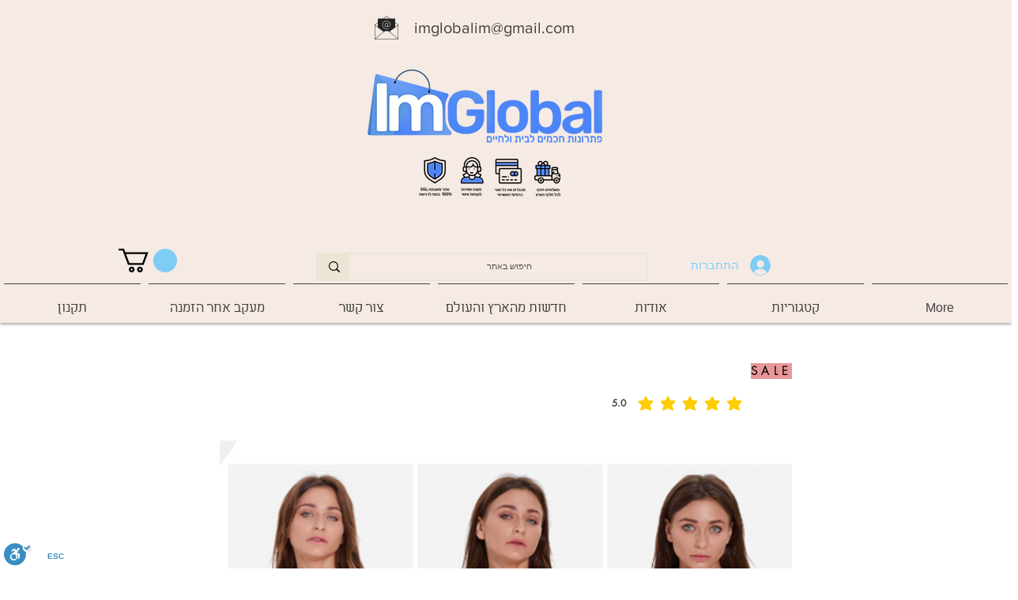

--- FILE ---
content_type: application/x-javascript; charset=utf-8
request_url: https://connect.facebook.net/signals/config/361512718044600?v=2.9.241&r=stable&domain=www.imglobalshop.com&hme=5bd299cb4a477effb7bd992f8c033bfd3316c17b5e8e681c5c577860e1b0bfc7&ex_m=90%2C151%2C131%2C19%2C66%2C67%2C124%2C62%2C42%2C125%2C71%2C61%2C138%2C79%2C13%2C89%2C27%2C119%2C111%2C69%2C72%2C118%2C135%2C98%2C140%2C7%2C3%2C4%2C6%2C5%2C2%2C80%2C88%2C141%2C218%2C162%2C56%2C220%2C221%2C49%2C177%2C26%2C68%2C226%2C225%2C165%2C29%2C55%2C8%2C58%2C84%2C85%2C86%2C91%2C115%2C28%2C25%2C117%2C114%2C113%2C132%2C70%2C134%2C133%2C44%2C54%2C108%2C12%2C137%2C39%2C207%2C209%2C172%2C22%2C23%2C24%2C16%2C17%2C38%2C34%2C36%2C35%2C75%2C81%2C83%2C96%2C123%2C126%2C40%2C97%2C20%2C18%2C102%2C63%2C32%2C128%2C127%2C129%2C120%2C21%2C31%2C53%2C95%2C136%2C64%2C15%2C130%2C30%2C187%2C158%2C268%2C205%2C149%2C190%2C183%2C159%2C93%2C116%2C74%2C106%2C48%2C41%2C104%2C105%2C110%2C52%2C14%2C112%2C103%2C59%2C43%2C99%2C47%2C50%2C46%2C87%2C139%2C0%2C109%2C11%2C107%2C9%2C1%2C51%2C82%2C57%2C60%2C101%2C78%2C77%2C45%2C121%2C76%2C73%2C65%2C100%2C92%2C37%2C122%2C33%2C94%2C10%2C142
body_size: 34347
content:
/**
* Copyright (c) 2017-present, Facebook, Inc. All rights reserved.
*
* You are hereby granted a non-exclusive, worldwide, royalty-free license to use,
* copy, modify, and distribute this software in source code or binary form for use
* in connection with the web services and APIs provided by Facebook.
*
* As with any software that integrates with the Facebook platform, your use of
* this software is subject to the Facebook Platform Policy
* [http://developers.facebook.com/policy/]. This copyright notice shall be
* included in all copies or substantial portions of the software.
*
* THE SOFTWARE IS PROVIDED "AS IS", WITHOUT WARRANTY OF ANY KIND, EXPRESS OR
* IMPLIED, INCLUDING BUT NOT LIMITED TO THE WARRANTIES OF MERCHANTABILITY, FITNESS
* FOR A PARTICULAR PURPOSE AND NONINFRINGEMENT. IN NO EVENT SHALL THE AUTHORS OR
* COPYRIGHT HOLDERS BE LIABLE FOR ANY CLAIM, DAMAGES OR OTHER LIABILITY, WHETHER
* IN AN ACTION OF CONTRACT, TORT OR OTHERWISE, ARISING FROM, OUT OF OR IN
* CONNECTION WITH THE SOFTWARE OR THE USE OR OTHER DEALINGS IN THE SOFTWARE.
*/
(function(a,b,c,d){var e={exports:{}};e.exports;(function(){var f=a.fbq;f.execStart=a.performance&&a.performance.now&&a.performance.now();if(!function(){var b=a.postMessage||function(){};if(!f){b({action:"FB_LOG",logType:"Facebook Pixel Error",logMessage:"Pixel code is not installed correctly on this page"},"*");"error"in console&&console.error("Facebook Pixel Error: Pixel code is not installed correctly on this page");return!1}return!0}())return;function g(a){return g="function"==typeof Symbol&&"symbol"==typeof (typeof Symbol==="function"?Symbol.iterator:"@@iterator")?function(a){return typeof a}:function(a){return a&&"function"==typeof Symbol&&a.constructor===Symbol&&a!==(typeof Symbol==="function"?Symbol.prototype:"@@prototype")?"symbol":typeof a},g(a)}function h(a,b,c){return b=l(b),i(a,k()?Reflect.construct(b,c||[],l(a).constructor):b.apply(a,c))}function i(a,b){if(b&&("object"==g(b)||"function"==typeof b))return b;if(void 0!==b)throw new TypeError("Derived constructors may only return object or undefined");return j(a)}function j(a){if(void 0===a)throw new ReferenceError("this hasn't been initialised - super() hasn't been called");return a}function k(){try{var a=!Boolean.prototype.valueOf.call(Reflect.construct(Boolean,[],function(){}))}catch(a){}return(k=function(){return!!a})()}function l(a){return l=Object.setPrototypeOf?Object.getPrototypeOf.bind():function(a){return a.__proto__||Object.getPrototypeOf(a)},l(a)}function m(a,b){if("function"!=typeof b&&null!==b)throw new TypeError("Super expression must either be null or a function");a.prototype=Object.create(b&&b.prototype,{constructor:{value:a,writable:!0,configurable:!0}}),Object.defineProperty(a,"prototype",{writable:!1}),b&&n(a,b)}function n(a,b){return n=Object.setPrototypeOf?Object.setPrototypeOf.bind():function(a,b){return a.__proto__=b,a},n(a,b)}function o(a,b){if(!(a instanceof b))throw new TypeError("Cannot call a class as a function")}function p(a,b){for(var c=0;c<b.length;c++){var d=b[c];d.enumerable=d.enumerable||!1,d.configurable=!0,"value"in d&&(d.writable=!0),Object.defineProperty(a,A(d.key),d)}}function q(a,b,c){return b&&p(a.prototype,b),c&&p(a,c),Object.defineProperty(a,"prototype",{writable:!1}),a}function r(a,b){return w(a)||v(a,b)||t(a,b)||s()}function s(){throw new TypeError("Invalid attempt to destructure non-iterable instance.\nIn order to be iterable, non-array objects must have a [Symbol.iterator]() method.")}function t(a,b){if(a){if("string"==typeof a)return u(a,b);var c={}.toString.call(a).slice(8,-1);return"Object"===c&&a.constructor&&(c=a.constructor.name),"Map"===c||"Set"===c?Array.from(a):"Arguments"===c||/^(?:Ui|I)nt(?:8|16|32)(?:Clamped)?Array$/.test(c)?u(a,b):void 0}}function u(a,b){(null==b||b>a.length)&&(b=a.length);for(var c=0,d=Array(b);c<b;c++)d[c]=a[c];return d}function v(a,b){var c=null==a?null:"undefined"!=typeof Symbol&&a[typeof Symbol==="function"?Symbol.iterator:"@@iterator"]||a["@@iterator"];if(null!=c){var d,e,f=[],g=!0,h=!1;try{if(a=(c=c.call(a)).next,0===b){if(Object(c)!==c)return;g=!1}else for(;!(g=(d=a.call(c)).done)&&(f.push(d.value),f.length!==b);g=!0);}catch(a){h=!0,e=a}finally{try{if(!g&&null!=c["return"]&&(d=c["return"](),Object(d)!==d))return}finally{if(h)throw e}}return f}}function w(a){if(Array.isArray(a))return a}function x(a,b){var c=Object.keys(a);if(Object.getOwnPropertySymbols){var d=Object.getOwnPropertySymbols(a);b&&(d=d.filter(function(b){return Object.getOwnPropertyDescriptor(a,b).enumerable})),c.push.apply(c,d)}return c}function y(a){for(var b=1;b<arguments.length;b++){var c=null!=arguments[b]?arguments[b]:{};b%2?x(Object(c),!0).forEach(function(b){z(a,b,c[b])}):Object.getOwnPropertyDescriptors?Object.defineProperties(a,Object.getOwnPropertyDescriptors(c)):x(Object(c)).forEach(function(b){Object.defineProperty(a,b,Object.getOwnPropertyDescriptor(c,b))})}return a}function z(a,b,c){return(b=A(b))in a?Object.defineProperty(a,b,{value:c,enumerable:!0,configurable:!0,writable:!0}):a[b]=c,a}function A(a){a=B(a,"string");return"symbol"==g(a)?a:a+""}function B(a,b){if("object"!=g(a)||!a)return a;var c=a[typeof Symbol==="function"?Symbol.toPrimitive:"@@toPrimitive"];if(void 0!==c){c=c.call(a,b||"default");if("object"!=g(c))return c;throw new TypeError("@@toPrimitive must return a primitive value.")}return("string"===b?String:Number)(a)}f.__fbeventsModules||(f.__fbeventsModules={},f.__fbeventsResolvedModules={},f.getFbeventsModules=function(a){f.__fbeventsResolvedModules[a]||(f.__fbeventsResolvedModules[a]=f.__fbeventsModules[a]());return f.__fbeventsResolvedModules[a]},f.fbIsModuleLoaded=function(a){return!!f.__fbeventsModules[a]},f.ensureModuleRegistered=function(b,a){f.fbIsModuleLoaded(b)||(f.__fbeventsModules[b]=a)});
f.ensureModuleRegistered("signalsFBEventsCollapseUserData",function(){
return function(f,g,h,i){var j={exports:{}};j.exports;(function(){"use strict";function a(a,b){if(a==null)return null;var c=Object.keys(a).some(function(c){return Object.prototype.hasOwnProperty.call(b,c)&&a[c]!==b[c]});return c?null:y(y({},a),b)}j.exports=a})();return j.exports}(a,b,c,d)});
f.ensureModuleRegistered("signalsFBEventsExtractEventPayload",function(){
return function(g,h,i,j){var k={exports:{}};k.exports;(function(){"use strict";var a=f.getFbeventsModules("SignalsFBEventsEvents"),b=a.getIWLParameters,c=f.getFbeventsModules("signalsFBEventsExtractFromInputs"),d=f.getFbeventsModules("signalsFBEventsExtractPageFeatures");function e(a){var e=a.button,f=a.buttonFeatures,g=a.buttonText,i=a.form,j=a.pixel;a=a.shouldExtractUserData;var k=a&&i==null;i=c({button:e,containerElement:k?h:i,shouldExtractUserData:a});a=d();var l=i.formFieldFeatures,m=i.userData,n=i.alternateUserData;i=i.rawCensoredUserData;f={buttonFeatures:f,buttonText:g,formFeatures:k?[]:l,pageFeatures:a,parameters:b.trigger({pixel:j,target:e})[0]};return[f,m,n,i]}k.exports=e})();return k.exports}(a,b,c,d)});
f.ensureModuleRegistered("signalsFBEventsExtractFormFieldFeatures",function(){
return function(g,h,i,j){var k={exports:{}};k.exports;(function(){"use strict";var a=f.getFbeventsModules("SignalsPixelPIIUtils"),b=a.extractPIIFields;function c(a,c){var d={id:a.id,name:a.name,tag:a.tagName.toLowerCase()},e={},f={},g={};(a instanceof HTMLInputElement||a instanceof HTMLTextAreaElement)&&a.placeholder!==""&&(d.placeholder=a.placeholder);if(d.tag==="input"){d.inputType=a.getAttribute("type");if(c&&(a instanceof HTMLInputElement||a instanceof HTMLTextAreaElement)){c=b(d,a);c!=null&&(e=c.normalized,f=c.rawCensored,g=c.alternateNormalized)}}a instanceof HTMLButtonElement===!1&&a.value===""&&(d.valueMeaning="empty");return[d,e,g,f]}k.exports=c})();return k.exports}(a,b,c,d)});
f.ensureModuleRegistered("signalsFBEventsExtractFromInputs",function(){
return function(g,h,i,j){var k={exports:{}};k.exports;(function(){"use strict";var a=f.getFbeventsModules("SignalsFBEventsFeatureCounter"),b=f.getFbeventsModules("signalsFBEventsCollapseUserData"),c=f.getFbeventsModules("signalsFBEventsExtractFormFieldFeatures"),d=15,e="input,textarea,select,button";function g(f){var g=f.button,h=f.containerElement;f=f.shouldExtractUserData;var i=new a(),j=[],k={},l={},m={};if(h==null)return{formFieldFeatures:j,userData:k,alternateUserData:l,rawCensoredUserData:m};h=h.querySelectorAll(e);for(var n=0;n<h.length;n++){var o=h[n];if(o instanceof HTMLInputElement||o instanceof HTMLTextAreaElement||o instanceof HTMLSelectElement||o instanceof HTMLButtonElement){var p="".concat(o.tagName).concat(o.type===void 0?"":o.type);p=i.incrementAndGet(p);if(p>d||o===g)continue;p=c(o,f&&k!=null);o=r(p,4);p=o[0];var q=o[1],s=o[2];o=o[3];p!=null&&j.push(p);k=b(k,q);m=b(m,o);l=b(l,s)}}return{formFieldFeatures:j,userData:k,alternateUserData:l,rawCensoredUserData:m}}k.exports=g})();return k.exports}(a,b,c,d)});
f.ensureModuleRegistered("signalsFBEventsExtractPageFeatures",function(){
return function(g,h,i,j){var k={exports:{}};k.exports;(function(){"use strict";var a=f.getFbeventsModules("SignalsFBEventsShared"),b=a.unicodeSafeTruncate,c=500;function d(){var a=h.querySelector("title");a=b(a&&a.text,c);return{title:a}}k.exports=d})();return k.exports}(a,b,c,d)});
f.ensureModuleRegistered("SignalsFBEventsFeatureCounter",function(){
return function(f,g,h,i){var j={exports:{}};j.exports;(function(){"use strict";var a=function(){function a(){o(this,a),z(this,"_features",{})}return q(a,[{key:"incrementAndGet",value:function(a){this._features[a]==null&&(this._features[a]=0);this._features[a]++;return this._features[a]}}])}();j.exports=a})();return j.exports}(a,b,c,d)});
f.ensureModuleRegistered("signalsFBEventsMakeSafeString",function(){
return function(g,h,i,j){var k={exports:{}};k.exports;(function(){"use strict";var a=f.getFbeventsModules("SignalsFBEventsUtils"),b=a.each,c=/[^\s\"]/,d=/[^\s:+\"]/;function e(a,b,e){if(e==null)return c.test(b)?b==="@"?null:{start:a,userOrDomain:"user"}:null;if(b==="@")return e.userOrDomain==="domain"?null:y(y({},e),{},{userOrDomain:"domain"});if(b===".")return e.userOrDomain==="domain"&&e.lastDotIndex===a-1?null:y(y({},e),{},{lastDotIndex:a});return e.userOrDomain==="domain"&&d.test(b)===!1||e.userOrDomain==="user"&&c.test(b)===!1?e.lastDotIndex===a-1?null:y(y({},e),{},{end:a-1}):e}function g(a,b){return a.userOrDomain==="domain"&&a.lastDotIndex!=null&&a.lastDotIndex!==b-1&&a.start!=null&&a.end!=null&&a.end!==a.lastDotIndex}function h(a){var c=null,d=a;a=[];for(var f=0;f<d.length;f++)c=e(f,d[f],c),c!=null&&(g(c,d.length)?a.push(c):f===d.length-1&&(c.end=f,g(c,d.length)&&a.push(c)),c.end!=null&&(c=null));b(a.reverse(),function(a){var b=a.start;a=a.end;if(a==null)return;d=d.slice(0,b)+"@"+d.slice(a+1)});return d}var i=/[\d]+(\.[\d]+)?/g;function j(a){a=a;while(/\d\.\d/.test(a))a=a.replace(i,"0");a=a.replace(i,"0");return a}function l(a){return{safe:j(h(a))}}k.exports=l})();return k.exports}(a,b,c,d)});
f.ensureModuleRegistered("SignalsFBEventsThrottler",function(){
return function(f,g,h,i){var j={exports:{}};j.exports;(function(){"use strict";var a=1e3,b=function(){function b(){var c=arguments.length>0&&arguments[0]!==void 0?arguments[0]:a;o(this,b);z(this,"_lastArgs",null);z(this,"_lastTime",0);this._rateMS=c}return q(b,[{key:"_passesThrottleImpl",value:function(){var a=this._lastArgs;if(a==null)return!0;var b=Date.now(),c=b-this._lastTime;if(c>=this._rateMS)return!0;if(a.length!==arguments.length)return!0;for(var d=0;d<arguments.length;d++)if((d<0||arguments.length<=d?void 0:arguments[d])!==a[d])return!0;return!1}},{key:"passesThrottle",value:function(){for(var a=arguments.length,b=new Array(a),c=0;c<a;c++)b[c]=arguments[c];var d=this._passesThrottleImpl.apply(this,b);this._lastTime=Date.now();this._lastArgs=b;return d}}])}();j.exports=b})();return j.exports}(a,b,c,d)});
f.ensureModuleRegistered("SignalsFBEvents.plugins.inferredevents",function(){
return function(g,i,j,k){var l={exports:{}};l.exports;(function(){"use strict";f.getFbeventsModules("SignalsFBEventsGuardrail");var a=f.getFbeventsModules("SignalsFBEventsConfigStore"),b=f.getFbeventsModules("SignalsFBEventsQEV2"),c=f.getFbeventsModules("SignalsFBEventsExperimentNames"),d=c.BUTTON_CLICK_OPTIMIZE_EXPERIMENT_V2;c=f.getFbeventsModules("SignalsFBEventsEvents");var e=c.fired,j=c.piiConflicting,k=c.extractPii;c=f.getFbeventsModules("SignalsFBEventsShared");var n=c.signalsConvertNodeToHTMLElement,p=c.signalsExtractForm,s=c.signalsIsIWLElement,t=c.signalsExtractButtonFeatures,u=c.signalsGetTruncatedButtonText,v=c.signalsGetWrappingButton;c=f.getFbeventsModules("SignalsFBEventsPlugin");var w=f.getFbeventsModules("SignalsFBEventsThrottler"),x=f.getFbeventsModules("SignalsFBEventsUtils"),A=f.getFbeventsModules("signalsFBEventsExtractEventPayload"),B=f.getFbeventsModules("signalsFBEventsMakeSafe"),C=f.getFbeventsModules("signalsFBEventsMakeSafeString"),D=x.each,E=x.keys,F=f.getFbeventsModules("signalsFBEventsExtractFromInputs"),G=new w(),H=f.getFbeventsModules("signalsFBEventsDoAutomaticMatching"),I=100;function J(a,b){return b!=null&&b.buttonSelector==="extended"}function K(c){return function(e){if(c.disableAutoConfig)return;var f=e.target instanceof Node?n(e.target):null;if(f!=null){if(s(f))return;if(!G.passesThrottle(f))return;e=c.getOptedInPixels("InferredEvents");D(e,function(e){var g=a.get(e.id,"inferredEvents"),h=!1;g!=null&&g.disableRestrictedData!=null&&(h=g.disableRestrictedData);g=J(e.id,g);var i;i=v(f,g,!1);var k={},l=Date.now().toString();i==null&&(i=v(f,g,!0),i!=null&&(k=y(y({},k),{},{"ie[e]":"1"}),b.isInTest(d,l)));if(i==null)return;g=c.optIns.isOptedIn(e.id,"AutomaticMatching");var m=c.optIns.isOptedIn(e.id,"OpenBridge"),n=p(i),o=t(i,n),q=o?o.innerText:null;q=C(q!=null?q:u(i)).safe;if(q!=null&&q.length>I)return;var s=g||m;i=A({button:i,buttonFeatures:o,buttonText:q,form:n,pixel:e,shouldExtractUserData:s});o=r(i,4);q=o[0];n=o[1];s=o[2];i=o[3];h&&(q={});n==null&&j.trigger(e);g&&n!=null&&H(c,e,n,s,i||{});m&&n!=null&&L(e,n);if(h&&(e.userDataFormFields==null||E(e.userDataFormFields).length===0)&&(e.sgwUserDataFormFields==null||E(e.sgwUserDataFormFields).length===0))return;c.trackSingleSystem("automatic",e,"SubscribedButtonClick",q,{},k,l)})}}}function L(a,b){if(a.sgwUserDataFormFields==null)a.sgwUserDataFormFields=b;else for(var c in b){var d=b[c];d!=null&&typeof d==="string"&&d.trim().length>0&&(a.sgwUserDataFormFields&&(a.sgwUserDataFormFields[c]=d))}}function M(a,b,c,d,e){if(a.disableAutoConfig)return;var f=a.optIns.isOptedIn(b.id,"InferredEvents");if(!f)return;f=a.optIns.isOptedIn(b.id,"AutomaticMatching");if(!f)return;f=c==null;d=F({button:d,containerElement:f?i:c,shouldExtractUserData:!0});f=d.userData;c=d.alternateUserData;d=d.rawCensoredUserData;f==null?j.trigger(b):H(a,b,f,c,d||{},e)}x=function(a){function b(){var a;o(this,b);for(var c=arguments.length,d=new Array(c),e=0;e<c;e++)d[e]=arguments[e];a=h(this,b,[].concat(d));z(a,"extractPII",M);return a}m(b,a);return q(b)}(c);l.exports=new x(function(a,b){e.listenOnce(function(){var a=B(K(b));i.addEventListener?i.addEventListener("click",a,{capture:!0,once:!1,passive:!0}):g.attachEvent("onclick",a)}),k.listen(function(a,c,d){return M(b,a,c,d)})})})();return l.exports}(a,b,c,d)});e.exports=f.getFbeventsModules("SignalsFBEvents.plugins.inferredevents");f.registerPlugin&&f.registerPlugin("fbevents.plugins.inferredevents",e.exports);
f.ensureModuleRegistered("fbevents.plugins.inferredevents",function(){
return e.exports})})()})(window,document,location,history);
(function(a,b,c,d){var e={exports:{}};e.exports;(function(){var f=a.fbq;f.execStart=a.performance&&a.performance.now&&a.performance.now();if(!function(){var b=a.postMessage||function(){};if(!f){b({action:"FB_LOG",logType:"Facebook Pixel Error",logMessage:"Pixel code is not installed correctly on this page"},"*");"error"in console&&console.error("Facebook Pixel Error: Pixel code is not installed correctly on this page");return!1}return!0}())return;function g(a){return g="function"==typeof Symbol&&"symbol"==typeof (typeof Symbol==="function"?Symbol.iterator:"@@iterator")?function(a){return typeof a}:function(a){return a&&"function"==typeof Symbol&&a.constructor===Symbol&&a!==(typeof Symbol==="function"?Symbol.prototype:"@@prototype")?"symbol":typeof a},g(a)}function h(a,b){for(var c=0;c<b.length;c++){var d=b[c];d.enumerable=d.enumerable||!1,d.configurable=!0,"value"in d&&(d.writable=!0),Object.defineProperty(a,j(d.key),d)}}function i(a,b,c){return b&&h(a.prototype,b),c&&h(a,c),Object.defineProperty(a,"prototype",{writable:!1}),a}function j(a){a=k(a,"string");return"symbol"==g(a)?a:a+""}function k(a,b){if("object"!=g(a)||!a)return a;var c=a[typeof Symbol==="function"?Symbol.toPrimitive:"@@toPrimitive"];if(void 0!==c){c=c.call(a,b||"default");if("object"!=g(c))return c;throw new TypeError("@@toPrimitive must return a primitive value.")}return("string"===b?String:Number)(a)}function l(a,b){if(!(a instanceof b))throw new TypeError("Cannot call a class as a function")}function m(a,b,c){return b=q(b),n(a,p()?Reflect.construct(b,c||[],q(a).constructor):b.apply(a,c))}function n(a,b){if(b&&("object"==g(b)||"function"==typeof b))return b;if(void 0!==b)throw new TypeError("Derived constructors may only return object or undefined");return o(a)}function o(a){if(void 0===a)throw new ReferenceError("this hasn't been initialised - super() hasn't been called");return a}function p(){try{var a=!Boolean.prototype.valueOf.call(Reflect.construct(Boolean,[],function(){}))}catch(a){}return(p=function(){return!!a})()}function q(a){return q=Object.setPrototypeOf?Object.getPrototypeOf.bind():function(a){return a.__proto__||Object.getPrototypeOf(a)},q(a)}function r(a,b){if("function"!=typeof b&&null!==b)throw new TypeError("Super expression must either be null or a function");a.prototype=Object.create(b&&b.prototype,{constructor:{value:a,writable:!0,configurable:!0}}),Object.defineProperty(a,"prototype",{writable:!1}),b&&s(a,b)}function s(a,b){return s=Object.setPrototypeOf?Object.setPrototypeOf.bind():function(a,b){return a.__proto__=b,a},s(a,b)}function t(a,b){return y(a)||x(a,b)||v(a,b)||u()}function u(){throw new TypeError("Invalid attempt to destructure non-iterable instance.\nIn order to be iterable, non-array objects must have a [Symbol.iterator]() method.")}function v(a,b){if(a){if("string"==typeof a)return w(a,b);var c={}.toString.call(a).slice(8,-1);return"Object"===c&&a.constructor&&(c=a.constructor.name),"Map"===c||"Set"===c?Array.from(a):"Arguments"===c||/^(?:Ui|I)nt(?:8|16|32)(?:Clamped)?Array$/.test(c)?w(a,b):void 0}}function w(a,b){(null==b||b>a.length)&&(b=a.length);for(var c=0,d=Array(b);c<b;c++)d[c]=a[c];return d}function x(a,b){var c=null==a?null:"undefined"!=typeof Symbol&&a[typeof Symbol==="function"?Symbol.iterator:"@@iterator"]||a["@@iterator"];if(null!=c){var d,e,f=[],g=!0,h=!1;try{if(a=(c=c.call(a)).next,0===b){if(Object(c)!==c)return;g=!1}else for(;!(g=(d=a.call(c)).done)&&(f.push(d.value),f.length!==b);g=!0);}catch(a){h=!0,e=a}finally{try{if(!g&&null!=c["return"]&&(d=c["return"](),Object(d)!==d))return}finally{if(h)throw e}}return f}}function y(a){if(Array.isArray(a))return a}f.__fbeventsModules||(f.__fbeventsModules={},f.__fbeventsResolvedModules={},f.getFbeventsModules=function(a){f.__fbeventsResolvedModules[a]||(f.__fbeventsResolvedModules[a]=f.__fbeventsModules[a]());return f.__fbeventsResolvedModules[a]},f.fbIsModuleLoaded=function(a){return!!f.__fbeventsModules[a]},f.ensureModuleRegistered=function(b,a){f.fbIsModuleLoaded(b)||(f.__fbeventsModules[b]=a)});
f.ensureModuleRegistered("fbevents.plugins.identity",function(){
return e.exports})})()})(window,document,location,history);
(function(a,b,c,d){var e={exports:{}};e.exports;(function(){var f=a.fbq;f.execStart=a.performance&&a.performance.now&&a.performance.now();if(!function(){var b=a.postMessage||function(){};if(!f){b({action:"FB_LOG",logType:"Facebook Pixel Error",logMessage:"Pixel code is not installed correctly on this page"},"*");"error"in console&&console.error("Facebook Pixel Error: Pixel code is not installed correctly on this page");return!1}return!0}())return;f.__fbeventsModules||(f.__fbeventsModules={},f.__fbeventsResolvedModules={},f.getFbeventsModules=function(a){f.__fbeventsResolvedModules[a]||(f.__fbeventsResolvedModules[a]=f.__fbeventsModules[a]());return f.__fbeventsResolvedModules[a]},f.fbIsModuleLoaded=function(a){return!!f.__fbeventsModules[a]},f.ensureModuleRegistered=function(b,a){f.fbIsModuleLoaded(b)||(f.__fbeventsModules[b]=a)});
f.ensureModuleRegistered("fbevents.plugins.iwlbootstrapper",function(){
return e.exports})})()})(window,document,location,history);
(function(a,b,c,d){var e={exports:{}};e.exports;(function(){var f=a.fbq;f.execStart=a.performance&&a.performance.now&&a.performance.now();if(!function(){var b=a.postMessage||function(){};if(!f){b({action:"FB_LOG",logType:"Facebook Pixel Error",logMessage:"Pixel code is not installed correctly on this page"},"*");"error"in console&&console.error("Facebook Pixel Error: Pixel code is not installed correctly on this page");return!1}return!0}())return;f.__fbeventsModules||(f.__fbeventsModules={},f.__fbeventsResolvedModules={},f.getFbeventsModules=function(a){f.__fbeventsResolvedModules[a]||(f.__fbeventsResolvedModules[a]=f.__fbeventsModules[a]());return f.__fbeventsResolvedModules[a]},f.fbIsModuleLoaded=function(a){return!!f.__fbeventsModules[a]},f.ensureModuleRegistered=function(b,a){f.fbIsModuleLoaded(b)||(f.__fbeventsModules[b]=a)});
f.ensureModuleRegistered("SignalsFBEvents.plugins.iwlparameters",function(){
return function(a,b,c,d){var e={exports:{}};e.exports;(function(){"use strict";var a=f.getFbeventsModules("SignalsFBEventsEvents");a.getCustomParameters;var b=a.getIWLParameters,c=a.setIWLExtractors;a=f.getFbeventsModules("SignalsFBEventsPlugin");var d=f.getFbeventsModules("SignalsFBEventsShared"),g=f.getFbeventsModules("SignalsFBEventsUtils"),h=g.map;function i(a){var b=a.extractorsByPixels,c=a.fbqInstance,e=a.pixel;a=a.target;c=c.getOptedInPixels("IWLParameters");b=b[e.id];return!b||c.indexOf(e)<0?null:d.getJsonLDForExtractors(a,b)}e.exports=new a(function(a,e){var g={};c.listen(function(a){var b=a.extractors;a=a.pixelID;g[a]=h(b,function(a){return d.getParameterExtractorFromGraphPayload(a)})});b.listen(function(a){var b=a.target;a=a.pixel;return i({extractorsByPixels:g,fbqInstance:e,pixel:a,target:b})})})})();return e.exports}(a,b,c,d)});e.exports=f.getFbeventsModules("SignalsFBEvents.plugins.iwlparameters");f.registerPlugin&&f.registerPlugin("fbevents.plugins.iwlparameters",e.exports);
f.ensureModuleRegistered("fbevents.plugins.iwlparameters",function(){
return e.exports})})()})(window,document,location,history);
(function(a,b,c,d){var e={exports:{}};e.exports;(function(){var f=a.fbq;f.execStart=a.performance&&a.performance.now&&a.performance.now();if(!function(){var b=a.postMessage||function(){};if(!f){b({action:"FB_LOG",logType:"Facebook Pixel Error",logMessage:"Pixel code is not installed correctly on this page"},"*");"error"in console&&console.error("Facebook Pixel Error: Pixel code is not installed correctly on this page");return!1}return!0}())return;function g(a){return g="function"==typeof Symbol&&"symbol"==typeof (typeof Symbol==="function"?Symbol.iterator:"@@iterator")?function(a){return typeof a}:function(a){return a&&"function"==typeof Symbol&&a.constructor===Symbol&&a!==(typeof Symbol==="function"?Symbol.prototype:"@@prototype")?"symbol":typeof a},g(a)}function h(a,b){for(var c=0;c<b.length;c++){var d=b[c];d.enumerable=d.enumerable||!1,d.configurable=!0,"value"in d&&(d.writable=!0),Object.defineProperty(a,s(d.key),d)}}function i(a,b,c){return b&&h(a.prototype,b),c&&h(a,c),Object.defineProperty(a,"prototype",{writable:!1}),a}function j(a,b){if(!(a instanceof b))throw new TypeError("Cannot call a class as a function")}function k(a,b,c){return b=o(b),l(a,n()?Reflect.construct(b,c||[],o(a).constructor):b.apply(a,c))}function l(a,b){if(b&&("object"==g(b)||"function"==typeof b))return b;if(void 0!==b)throw new TypeError("Derived constructors may only return object or undefined");return m(a)}function m(a){if(void 0===a)throw new ReferenceError("this hasn't been initialised - super() hasn't been called");return a}function n(){try{var a=!Boolean.prototype.valueOf.call(Reflect.construct(Boolean,[],function(){}))}catch(a){}return(n=function(){return!!a})()}function o(a){return o=Object.setPrototypeOf?Object.getPrototypeOf.bind():function(a){return a.__proto__||Object.getPrototypeOf(a)},o(a)}function p(a,b){if("function"!=typeof b&&null!==b)throw new TypeError("Super expression must either be null or a function");a.prototype=Object.create(b&&b.prototype,{constructor:{value:a,writable:!0,configurable:!0}}),Object.defineProperty(a,"prototype",{writable:!1}),b&&q(a,b)}function q(a,b){return q=Object.setPrototypeOf?Object.setPrototypeOf.bind():function(a,b){return a.__proto__=b,a},q(a,b)}function r(a,b,c){return(b=s(b))in a?Object.defineProperty(a,b,{value:c,enumerable:!0,configurable:!0,writable:!0}):a[b]=c,a}function s(a){a=t(a,"string");return"symbol"==g(a)?a:a+""}function t(a,b){if("object"!=g(a)||!a)return a;var c=a[typeof Symbol==="function"?Symbol.toPrimitive:"@@toPrimitive"];if(void 0!==c){c=c.call(a,b||"default");if("object"!=g(c))return c;throw new TypeError("@@toPrimitive must return a primitive value.")}return("string"===b?String:Number)(a)}function u(a){return y(a)||x(a)||w(a)||v()}function v(){throw new TypeError("Invalid attempt to spread non-iterable instance.\nIn order to be iterable, non-array objects must have a [Symbol.iterator]() method.")}function w(a,b){if(a){if("string"==typeof a)return z(a,b);var c={}.toString.call(a).slice(8,-1);return"Object"===c&&a.constructor&&(c=a.constructor.name),"Map"===c||"Set"===c?Array.from(a):"Arguments"===c||/^(?:Ui|I)nt(?:8|16|32)(?:Clamped)?Array$/.test(c)?z(a,b):void 0}}function x(a){if("undefined"!=typeof Symbol&&null!=a[typeof Symbol==="function"?Symbol.iterator:"@@iterator"]||null!=a["@@iterator"])return Array.from(a)}function y(a){if(Array.isArray(a))return z(a)}function z(a,b){(null==b||b>a.length)&&(b=a.length);for(var c=0,d=Array(b);c<b;c++)d[c]=a[c];return d}f.__fbeventsModules||(f.__fbeventsModules={},f.__fbeventsResolvedModules={},f.getFbeventsModules=function(a){f.__fbeventsResolvedModules[a]||(f.__fbeventsResolvedModules[a]=f.__fbeventsModules[a]());return f.__fbeventsResolvedModules[a]},f.fbIsModuleLoaded=function(a){return!!f.__fbeventsModules[a]},f.ensureModuleRegistered=function(b,a){f.fbIsModuleLoaded(b)||(f.__fbeventsModules[b]=a)});
f.ensureModuleRegistered("SignalsFBEventsFbcCombiner",function(){
return function(g,h,i,j){var k={exports:{}};k.exports;(function(){"use strict";var a=f.getFbeventsModules("SignalsFBEventsURLUtil"),b=a.getURLParameterWithValidationCheck,c="fbclid";function d(a,b){var c=new Map(a.map(function(a){return[a.paramConfig.query,a]}));b.forEach(function(a){c.has(a.paramConfig.query)||c.set(a.paramConfig.query,a)});return Array.from(c.values())}function e(a){var b="";a.forEach(function(a){var c=a.paramValue;if(c!=null&&c!==""){var d=a.paramConfig.prefix!==""?"_".concat(a.paramConfig.prefix,"_").concat(c):"_".concat(c),e=Array.from(b.matchAll(/_([a-zA-Z_]+)_/g)).map(function(a){return a[1]});e=e.filter(function(b){return b!==a.paramConfig.prefix}).map(function(a){return"_".concat(a,"_")}).join("|");e=e?new RegExp("_".concat(a.paramConfig.prefix,"_.*?(?=").concat(e,"|$)")):new RegExp("_".concat(a.paramConfig.prefix,"_.*?$"));b.match(e)?b=b.replace(e,d):b===""?b=a.paramConfig.prefix!==""?"".concat(a.paramConfig.prefix,"_").concat(c):c:b+=d}});return b===""?null:b}function g(a,b){a=d(a,b);b=u(a).sort(function(a,b){if(a.paramConfig.query===c)return-1;return b.paramConfig.query===c?1:a.paramConfig.query.localeCompare(b.paramConfig.query)});a=e(b);return a}function h(a,d){d=d.params;if(d==null||d.length===0)return null;var f=new Map();d.forEach(function(c){var d=b(a,c.query);d!=null&&d!==""&&f.set(c.query,d)});if(f.size===0)return null;d=u(d).filter(function(a){return f.has(a.query)}).filter(function(a){return a.query===c||a.prefix!==""}).map(function(a){return{paramConfig:a,paramValue:f.get(a.query)||""}}).sort(function(a,b){if(a.paramConfig.query===c)return-1;return b.paramConfig.query===c?1:a.paramConfig.query.localeCompare(b.paramConfig.query)});d=e(d);return d}k.exports={combineFbcParamsFromUrlAndEBP:g,combineFbcParamsFromUrl:h,getUniqueFbcParamConfigAndValue:d,constructFbcFromSortedParamValues:e}})();return k.exports}(a,b,c,d)});
f.ensureModuleRegistered("signalsFBEventsGetIsSafariOrMobileSafari",function(){
return function(f,g,h,i){var j={exports:{}};j.exports;(function(){"use strict";function a(){var a=f.navigator;return a.userAgent.indexOf("Safari")!==-1&&a.userAgent.indexOf("Chrome")===-1}function b(){return/Android|webOS|iPhone|iPad|iPod|BlackBerry|IEMobile|Opera Mini/i.test(f.navigator.userAgent)}function c(){var a=f.navigator.userAgent.match(/OS (\d+)_(\d+)_?(\d+)?/);if(a==null||a.length<2)return!1;a=[parseInt(a[1],10),parseInt(a[2],10),parseInt(a[3]||0,10)];return a[0]<14||a[0]===14&&a[1]<5?!1:!0}function d(){return a()&&b()&&c()}j.exports={getIsMobileSafari:d,getIsSafari:a}})();return j.exports}(a,b,c,d)});
f.ensureModuleRegistered("signalsFBEventsIsHostFacebook",function(){
return function(f,g,h,i){var j={exports:{}};j.exports;(function(){"use strict";j.exports=function(a){if(typeof a!=="string")return!1;a=a.match(/^(.*\.)*(facebook\.com|internalfb\.com|workplace\.com|instagram\.com|oculus\.com|novi\.com)\.?$/i);return a!==null}})();return j.exports}(a,b,c,d)});
f.ensureModuleRegistered("SignalsFBEventsLocalStorageTypedef",function(){
return function(g,h,i,j){var k={exports:{}};k.exports;(function(){"use strict";var a=f.getFbeventsModules("SignalsFBEventsTyped");a=a.Typed;a=a.objectWithFields({setItem:a.func(),getItem:a.func()});k.exports=a})();return k.exports}(a,b,c,d)});
f.ensureModuleRegistered("SignalsFBEventsLocalStorageUtils",function(){
return function(g,h,i,j){var k={exports:{}};k.exports;(function(){"use strict";var a=f.getFbeventsModules("SignalsFBEventsLocalStorageTypedef"),b=f.getFbeventsModules("SignalsFBEventsTyped"),c=b.coerce;function d(a,b){g.localStorage.setItem(a,b)}function e(a){return g.localStorage.getItem(a)}function h(a){g.localStorage.removeItem(a)}function i(){var b=null;try{b=c(g.localStorage,a)}catch(a){return!1}return b==null?!1:!0}k.exports={setLocalStorageItem:d,getLocalStorageItem:e,removeLocalStorageItem:h,isLocalStorageSupported:i}})();return k.exports}(a,b,c,d)});
f.ensureModuleRegistered("signalsFBEventsShouldNotDropCookie",function(){
return function(g,h,i,j){var k={exports:{}};k.exports;(function(){"use strict";var a=f.getFbeventsModules("signalsFBEventsIsHostFacebook"),b="FirstPartyCookies";k.exports=function(c,d){return g.location.protocol.substring(0,"http".length)!=="http"||a(g.location.hostname)||d.disableFirstPartyCookies||d.getOptedInPixels(b).indexOf(c)===-1}})();return k.exports}(a,b,c,d)});
f.ensureModuleRegistered("SignalsFBEventsURLUtil",function(){
return function(g,h,i,j){var k={exports:{}};k.exports;(function(){"use strict";var a=f.getFbeventsModules("SignalsFBEventsGuardrail"),b=f.getFbeventsModules("SignalsFBEventsLogging"),c=b.logWarning,d=["javascript"];function e(b,d){d=new RegExp("[?#&]"+d.replace(/[\[\]]/g,"\\$&")+"(=([^&#]*)|&|#|$)");d=d.exec(b);if(!d)return null;if(!d[2])return"";b=a.eval("fix_fbevent_uri_error");if(b)try{return decodeURIComponent(d[2].replace(/\+/g," "))}catch(a){c(a,"pixel","URLUtil");return d[2].replace(/\+/g," ")}else return decodeURIComponent(d[2].replace(/\+/g," "))}function i(a,b){a=e(a,b);if(a!==null&&a!==void 0){b=!0;var c=a.toLowerCase();d.forEach(function(a){c.includes(a)&&(b=!1)});return b?a:null}}function j(a){var b;b=e(g.location.href,a);if(b!=null)return b;b=e(h.referrer,a);return b}k.exports={getURLParameter:e,getURLParameterWithValidationCheck:i,maybeGetParamFromUrlForEbp:j}})();return k.exports}(a,b,c,d)});
f.ensureModuleRegistered("SignalsFBEvents.plugins.cookie",function(){
return function(g,h,l,m){var n={exports:{}};n.exports;(function(){"use strict";var a=f.getFbeventsModules("SignalsFBEventsEvents"),b=a.configLoaded;a=f.getFbeventsModules("SignalsFBEventsEvents");var c=a.getCustomParameters,d=a.getClickIDFromBrowserProperties;a.setEventId;var e=f.getFbeventsModules("SignalsFBEventsPixelCookie");a=f.getFbeventsModules("SignalsFBEventsPlugin");var l=f.getFbeventsModules("SignalsFBEventsURLUtil"),m=l.getURLParameterWithValidationCheck;l=f.getFbeventsModules("SignalsFBEventsFbcCombiner");var o=l.combineFbcParamsFromUrl,q=f.getFbeventsModules("signalsFBEventsShouldNotDropCookie");l=f.getFbeventsModules("SignalsPixelCookieUtils");var s=l.readPackedCookie,t=l.writeNewCookie,v=l.writeExistingCookie,w=l.CLICK_ID_PARAMETER,x=l.CLICKTHROUGH_COOKIE_NAME,y=l.CLICKTHROUGH_COOKIE_PARAM,z=l.DOMAIN_SCOPED_BROWSER_ID_COOKIE_NAME,A=l.DOMAIN_SCOPED_BROWSER_ID_COOKIE_PARAM,B=l.DEFAULT_FBC_PARAM_CONFIG,C=l.DEFAULT_ENABLE_FBC_PARAM_SPLIT,D=l.MULTI_CLICKTHROUGH_COOKIE_PARAM,E=l.NINETY_DAYS_IN_MS;l=f.getFbeventsModules("SignalsFBEventsLocalStorageUtils");var F=l.getLocalStorageItem,G=l.setLocalStorageItem,H=l.isLocalStorageSupported;l=f.getFbeventsModules("signalsFBEventsGetIsSafariOrMobileSafari");var I=l.getIsSafari;l=f.getFbeventsModules("SignalsFBEventsLogging");var J=l.logError,K=f.getFbeventsModules("signalsFBEventsFeatureGate"),L="_fbleid";f.getFbeventsModules("SignalsParamList");7*24*60*60*1e3;var M=999999999,N="multiFbc";["javascript"];function O(){var a=Math.floor(Math.random()*M),b=Math.floor(Math.random()*M);return a.toString()+b.toString()}function P(){var a=arguments.length>0&&arguments[0]!==void 0?arguments[0]:g.location.href,b=arguments.length>1&&arguments[1]!==void 0?arguments[1]:null,c=m(a,w);(c==null||c.trim()=="")&&(c=m(h.referrer,w));(c==null||c.trim()=="")&&(c=b);if(c!=null&&c.length>500)return null;var d=s(x);if(c!=null&&c.trim()!=""){if(!d)return t(x,c);d.maybeUpdatePayload(c);return v(x,d)}else if(d)return v(x,d);return null}function Q(){var a=arguments.length>0&&arguments[0]!==void 0?arguments[0]:g.location.href,b=arguments.length>1&&arguments[1]!==void 0?arguments[1]:null,c=arguments.length>2?arguments[2]:void 0,d=b;(d==null||d.trim()=="")&&(d=o(a,c),(d==null||d.trim()=="")&&(d=o(h.referrer,c)));if(d!=null&&d.length>500)return null;var e=s(x);if(d!=null&&d.trim()!=""){if(!e)return t(x,d);e.maybeUpdatePayload(d);return v(x,e)}else if(e)return v(x,e);return null}function R(a,b){try{if(!H())return;var c=F(N);c==null?c="":c=String(c);if(c.includes(a))return c;var d=Date.now();d=typeof d==="number"?d:new Date().getTime();c=c.split(",").slice(0,b-1).map(function(a){return e.unpack(a)}).filter(function(a){return a!=null&&a.creationTime!=null&&d-a.creationTime<E}).map(function(a){return a&&a.pack()}).filter(function(a){return a!=null&&a!==""});b=[a].concat(u(c)).join(",");G(N,b);return b}catch(a){a instanceof Error&&Object.prototype.hasOwnProperty.call(a,"message")&&(a.message="[Multi Fbc Error] Error in adding multi fbc: "+a.message),J(a,"pixel","cookie")}}function S(){var a=s(z);if(a){v(z,a);return a}a=O();return t(z,a)}l=function(a){function b(){var a;j(this,b);for(var c=arguments.length,d=new Array(c),e=0;e<c;e++)d[e]=arguments[e];a=k(this,b,[].concat(d));r(a,"dropOrRefreshClickIDCookie",P);r(a,"dropOrRefreshDomainScopedBrowserIDCookie",S);r(a,"dropOrRefreshFbcCookie",Q);r(a,"addToMultiFbcQueue",R);return a}p(b,a);return i(b)}(a);n.exports=new l(function(a,e){var h=null;d.listen(function(a){h=a});var i=B,j=C,k=C,l=C,m=0,n=!1;b.listen(function(a){a=e.getPixel(a);if(a==null)return;var b=e.pluginConfig.get(a.id,"cookie");b!=null&&b.fbcParamsConfig!=null&&(i=b.fbcParamsConfig);k=b!=null&&b.enableFbcParamSplitAll!=null?b.enableFbcParamSplitAll:C;l=b!=null&&b.enableFbcParamSplitSafariOnly!=null?b.enableFbcParamSplitSafariOnly:C;j=I()?l:k;b!=null&&b.maxMultiFbcQueueSize!=null&&(m=b.maxMultiFbcQueueSize,n=m>0);if(q(a,e))return;b=P(g.location.href,h);b!=null&&n&&R(b.pack(),m)});function a(){c.listen(function(a,b,c,d,f){if(q(a,e))return{};c={};d=P(g.location.href,h);f=Q(g.location.href,h,i);if(j&&f){var k=f.pack();c[y]=k;if(n){f=R(f.pack(),m)||k;c[D]=f}}else if(d){k=d.pack();c[y]=d.pack();if(n){f=R(d.pack(),m)||k;c[D]=f}}d=S();if(d){k=d.pack();c[A]=k}if(K("offsite_clo_beta_event_id_coverage",a.id)&&b!=="Lead"){f=s(L);f!=null&&f.payload!=null&&(c.oed={event_id:f.payload})}return c})}a()})})();return n.exports}(a,b,c,d)});e.exports=f.getFbeventsModules("SignalsFBEvents.plugins.cookie");f.registerPlugin&&f.registerPlugin("fbevents.plugins.cookie",e.exports);
f.ensureModuleRegistered("fbevents.plugins.cookie",function(){
return e.exports})})()})(window,document,location,history);
(function(a,b,c,d){var e={exports:{}};e.exports;(function(){var f=a.fbq;f.execStart=a.performance&&a.performance.now&&a.performance.now();if(!function(){var b=a.postMessage||function(){};if(!f){b({action:"FB_LOG",logType:"Facebook Pixel Error",logMessage:"Pixel code is not installed correctly on this page"},"*");"error"in console&&console.error("Facebook Pixel Error: Pixel code is not installed correctly on this page");return!1}return!0}())return;function g(a){return g="function"==typeof Symbol&&"symbol"==typeof (typeof Symbol==="function"?Symbol.iterator:"@@iterator")?function(a){return typeof a}:function(a){return a&&"function"==typeof Symbol&&a.constructor===Symbol&&a!==(typeof Symbol==="function"?Symbol.prototype:"@@prototype")?"symbol":typeof a},g(a)}function h(a,b){var c=Object.keys(a);if(Object.getOwnPropertySymbols){var d=Object.getOwnPropertySymbols(a);b&&(d=d.filter(function(b){return Object.getOwnPropertyDescriptor(a,b).enumerable})),c.push.apply(c,d)}return c}function i(a){for(var b=1;b<arguments.length;b++){var c=null!=arguments[b]?arguments[b]:{};b%2?h(Object(c),!0).forEach(function(b){j(a,b,c[b])}):Object.getOwnPropertyDescriptors?Object.defineProperties(a,Object.getOwnPropertyDescriptors(c)):h(Object(c)).forEach(function(b){Object.defineProperty(a,b,Object.getOwnPropertyDescriptor(c,b))})}return a}function j(a,b,c){return(b=k(b))in a?Object.defineProperty(a,b,{value:c,enumerable:!0,configurable:!0,writable:!0}):a[b]=c,a}function k(a){a=l(a,"string");return"symbol"==g(a)?a:a+""}function l(a,b){if("object"!=g(a)||!a)return a;var c=a[typeof Symbol==="function"?Symbol.toPrimitive:"@@toPrimitive"];if(void 0!==c){c=c.call(a,b||"default");if("object"!=g(c))return c;throw new TypeError("@@toPrimitive must return a primitive value.")}return("string"===b?String:Number)(a)}f.__fbeventsModules||(f.__fbeventsModules={},f.__fbeventsResolvedModules={},f.getFbeventsModules=function(a){f.__fbeventsResolvedModules[a]||(f.__fbeventsResolvedModules[a]=f.__fbeventsModules[a]());return f.__fbeventsResolvedModules[a]},f.fbIsModuleLoaded=function(a){return!!f.__fbeventsModules[a]},f.ensureModuleRegistered=function(b,a){f.fbIsModuleLoaded(b)||(f.__fbeventsModules[b]=a)});
f.ensureModuleRegistered("SignalsFBevents.plugins.automaticmatchingforpartnerintegrations",function(){
return function(g,h,j,k){var l={exports:{}};l.exports;(function(){"use strict";var a=f.getFbeventsModules("SignalsFBEventsConfigStore"),b=f.getFbeventsModules("SignalsFBEventsEvents"),c=b.configLoaded,d=b.piiAutomatched;b=f.getFbeventsModules("SignalsFBEventsPlugin");var e=f.getFbeventsModules("SignalsFBEventsUtils"),h=e.idx,j=e.isEmptyObject;e.keys;var k=e.reduce;e=f.getFbeventsModules("SignalsPixelPIIUtils");var m=e.getNormalizedPIIValue;function n(){return h(g,function(a){return a.Shopify.checkout})!=null}var o={ct:function(){return h(g,function(a){return a.Shopify.checkout.billing_address.city})},em:function(){return h(g,function(a){return a.Shopify.checkout.email})},fn:function(){return h(g,function(a){return a.Shopify.checkout.billing_address.first_name})},ln:function(){return h(g,function(a){return a.Shopify.checkout.billing_address.last_name})},ph:function(){return h(g,function(a){return a.Shopify.checkout.billing_address.phone})},st:function(){return h(g,function(a){return a.Shopify.checkout.billing_address.province_code})},zp:function(){return h(g,function(a){return a.Shopify.checkout.billing_address.zip})}};function p(a){return!n()?null:k(a,function(a,b){var c=o[b];c=c!=null?c():null;c=c!=null&&c!==""?m(b,c):null;c!=null&&(a[b]=c);return a},{})}l.exports=new b(function(b,e){c.listen(function(b){if(b==null)return;var c=e.optIns.isOptedIn(b,"AutomaticMatching"),f=e.optIns.isOptedIn(b,"AutomaticMatchingForPartnerIntegrations");c=c&&f;if(!c)return;f=e.getPixel(b);if(f==null)return;c=a.get(f.id,"automaticMatching");if(c==null)return;b=p(c.selectedMatchKeys);if(b==null||j(b))return;f.userDataFormFields=i(i({},f.userDataFormFields),b);d.trigger(f)})})})();return l.exports}(a,b,c,d)});e.exports=f.getFbeventsModules("SignalsFBevents.plugins.automaticmatchingforpartnerintegrations");f.registerPlugin&&f.registerPlugin("fbevents.plugins.automaticmatchingforpartnerintegrations",e.exports);
f.ensureModuleRegistered("fbevents.plugins.automaticmatchingforpartnerintegrations",function(){
return e.exports})})()})(window,document,location,history);
(function(a,b,c,d){var e={exports:{}};e.exports;(function(){var f=a.fbq;f.execStart=a.performance&&a.performance.now&&a.performance.now();if(!function(){var b=a.postMessage||function(){};if(!f){b({action:"FB_LOG",logType:"Facebook Pixel Error",logMessage:"Pixel code is not installed correctly on this page"},"*");"error"in console&&console.error("Facebook Pixel Error: Pixel code is not installed correctly on this page");return!1}return!0}())return;f.__fbeventsModules||(f.__fbeventsModules={},f.__fbeventsResolvedModules={},f.getFbeventsModules=function(a){f.__fbeventsResolvedModules[a]||(f.__fbeventsResolvedModules[a]=f.__fbeventsModules[a]());return f.__fbeventsResolvedModules[a]},f.fbIsModuleLoaded=function(a){return!!f.__fbeventsModules[a]},f.ensureModuleRegistered=function(b,a){f.fbIsModuleLoaded(b)||(f.__fbeventsModules[b]=a)});
f.ensureModuleRegistered("SignalsFBEvents.plugins.prohibitedsources",function(){
return function(a,b,c,d){var e={exports:{}};e.exports;(function(){"use strict";var b=f.getFbeventsModules("SignalsFBEventsConfigStore"),c=f.getFbeventsModules("SignalsFBEventsEvents"),d=c.configLoaded,g=f.getFbeventsModules("SignalsFBEventsLogging");c=f.getFbeventsModules("SignalsFBEventsPlugin");var h=f.getFbeventsModules("SignalsFBEventsUtils"),i=h.filter,j=f.getFbeventsModules("sha256_with_dependencies_new");e.exports=new c(function(c,e){d.listen(function(c){var d=e.optIns.isOptedIn(c,"ProhibitedSources");if(!d)return;d=e.getPixel(c);if(d==null)return;var f=b.get(d.id,"prohibitedSources");if(f==null)return;f=i(f.prohibitedSources,function(b){return b.domain!=null&&b.domain===j(a.location.hostname)}).length>0;f&&(e.locks.lock("prohibited_sources_".concat(c)),g.consoleWarn("[fbpixel] "+d.id+" is unavailable. Go to Events Manager to learn more"))})})})();return e.exports}(a,b,c,d)});e.exports=f.getFbeventsModules("SignalsFBEvents.plugins.prohibitedsources");f.registerPlugin&&f.registerPlugin("fbevents.plugins.prohibitedsources",e.exports);
f.ensureModuleRegistered("fbevents.plugins.prohibitedsources",function(){
return e.exports})})()})(window,document,location,history);
(function(a,b,c,d){var e={exports:{}};e.exports;(function(){var f=a.fbq;f.execStart=a.performance&&a.performance.now&&a.performance.now();if(!function(){var b=a.postMessage||function(){};if(!f){b({action:"FB_LOG",logType:"Facebook Pixel Error",logMessage:"Pixel code is not installed correctly on this page"},"*");"error"in console&&console.error("Facebook Pixel Error: Pixel code is not installed correctly on this page");return!1}return!0}())return;f.__fbeventsModules||(f.__fbeventsModules={},f.__fbeventsResolvedModules={},f.getFbeventsModules=function(a){f.__fbeventsResolvedModules[a]||(f.__fbeventsResolvedModules[a]=f.__fbeventsModules[a]());return f.__fbeventsResolvedModules[a]},f.fbIsModuleLoaded=function(a){return!!f.__fbeventsModules[a]},f.ensureModuleRegistered=function(b,a){f.fbIsModuleLoaded(b)||(f.__fbeventsModules[b]=a)});
f.ensureModuleRegistered("fbevents.plugins.unwanteddata",function(){
return e.exports})})()})(window,document,location,history);
(function(a,b,c,d){var e={exports:{}};e.exports;(function(){var f=a.fbq;f.execStart=a.performance&&a.performance.now&&a.performance.now();if(!function(){var b=a.postMessage||function(){};if(!f){b({action:"FB_LOG",logType:"Facebook Pixel Error",logMessage:"Pixel code is not installed correctly on this page"},"*");"error"in console&&console.error("Facebook Pixel Error: Pixel code is not installed correctly on this page");return!1}return!0}())return;f.__fbeventsModules||(f.__fbeventsModules={},f.__fbeventsResolvedModules={},f.getFbeventsModules=function(a){f.__fbeventsResolvedModules[a]||(f.__fbeventsResolvedModules[a]=f.__fbeventsModules[a]());return f.__fbeventsResolvedModules[a]},f.fbIsModuleLoaded=function(a){return!!f.__fbeventsModules[a]},f.ensureModuleRegistered=function(b,a){f.fbIsModuleLoaded(b)||(f.__fbeventsModules[b]=a)});
f.ensureModuleRegistered("SignalsFBEvents.plugins.iabpcmaebridge",function(){
return function(a,b,c,d){var e={exports:{}};e.exports;(function(){"use strict";var c=f.getFbeventsModules("SignalsFBEventsEvents"),d=c.fired,g=c.setEventId,h=c.getCustomParameters;c=f.getFbeventsModules("SignalsFBEventsPlugin");f.getFbeventsModules("SignalsParamList");var i=f.getFbeventsModules("signalsFBEventsGetIsIosInAppBrowser"),j=f.getFbeventsModules("signalsFBEventsGetIsAndroidIAW"),k=f.getFbeventsModules("SignalsFBEventsConfigStore"),l=f.getFbeventsModules("SignalsFBEventsGuardrail"),m=f.getFbeventsModules("sha256_with_dependencies_new");function n(a){return(typeof a==="string"||a instanceof String)&&a.toUpperCase()==="LDU"}function o(a){try{if(a==null||typeof a!=="string")return null;else{var b=JSON.parse(a);if(b.conversionBit!=null&&typeof b.conversionBit==="number"&&b.priority!=null&&typeof b.priority==="number"&&b.etldOne!=null&&typeof b.etldOne==="string")return a;else return JSON.stringify({conversionBit:-1,priority:-1,etldOne:""})}}catch(a){return null}}function p(a){if(a==null)return!1;a=k.get(a,"IABPCMAEBridge");return a==null||a.enableAutoEventId==null||!a.enableAutoEventId?!1:!0}e.exports=new c(function(c,e){if(!i()&&!j(null,null))return;h.listen(function(a,b){return!p(a.id)?{}:{iab:1}});g.listen(function(b,c){if(!p(b))return;var d="".concat(a.location.origin,"_").concat(Date.now(),"_").concat(Math.random());d=m(d);var e=c.get("eid");l.eval("multi_eid_fix",b)&&(e==null||e==="")&&(e=c.getEventId());if(e!=null&&e!==""||d==null)return;c.append("apcm_eid","1");b="pcm_plugin-set_".concat(d);c.append("eid",b)});d.listen(function(c,d){if(!i())return;c=d.get("id");var e=d.get("ev"),f={},g=d.get("dpo"),h=d.get("dpoco"),j=d.get("dpost"),k=d.get("coo"),l=d.get("es");d.getEventId();d.get("apcm_eid");d.get("iab");var m=o(d.get("aem")),p=!1;(k==="false"||k==="true")&&(f.coo=k);l!==null&&(f.es=l);b!==null&&b.referrer!==null&&(f.referrer_link=b.referrer);if(n(g))if(h==="1"&&j==="1000")return;else h==="0"&&j==="0"&&(p=!0);k={id:c,ev:e,dpo:p,aem:m!=null?m:""};var q=["eid","apcm_eid","iab"],r={};d.each(function(a,b){if(a){var c=a.match(/^cd\[(.+)\]$/);c?f[c[1]]=b:q.includes(a)&&(r[a]=b)}});f.cd_extra=JSON.stringify(r);k.cd=JSON.stringify(f);l={pcmPixelPostMessageEvent:k};a.postMessage(l,"*")})})})();return e.exports}(a,b,c,d)});e.exports=f.getFbeventsModules("SignalsFBEvents.plugins.iabpcmaebridge");f.registerPlugin&&f.registerPlugin("fbevents.plugins.iabpcmaebridge",e.exports);
f.ensureModuleRegistered("fbevents.plugins.iabpcmaebridge",function(){
return e.exports})})()})(window,document,location,history);
(function(a,b,c,d){var e={exports:{}};e.exports;(function(){var f=a.fbq;f.execStart=a.performance&&a.performance.now&&a.performance.now();if(!function(){var b=a.postMessage||function(){};if(!f){b({action:"FB_LOG",logType:"Facebook Pixel Error",logMessage:"Pixel code is not installed correctly on this page"},"*");"error"in console&&console.error("Facebook Pixel Error: Pixel code is not installed correctly on this page");return!1}return!0}())return;function g(a){return g="function"==typeof Symbol&&"symbol"==typeof (typeof Symbol==="function"?Symbol.iterator:"@@iterator")?function(a){return typeof a}:function(a){return a&&"function"==typeof Symbol&&a.constructor===Symbol&&a!==(typeof Symbol==="function"?Symbol.prototype:"@@prototype")?"symbol":typeof a},g(a)}function h(a,b){for(var c=0;c<b.length;c++){var d=b[c];d.enumerable=d.enumerable||!1,d.configurable=!0,"value"in d&&(d.writable=!0),Object.defineProperty(a,s(d.key),d)}}function i(a,b,c){return b&&h(a.prototype,b),c&&h(a,c),Object.defineProperty(a,"prototype",{writable:!1}),a}function j(a,b){if(!(a instanceof b))throw new TypeError("Cannot call a class as a function")}function k(a,b,c){return b=o(b),l(a,n()?Reflect.construct(b,c||[],o(a).constructor):b.apply(a,c))}function l(a,b){if(b&&("object"==g(b)||"function"==typeof b))return b;if(void 0!==b)throw new TypeError("Derived constructors may only return object or undefined");return m(a)}function m(a){if(void 0===a)throw new ReferenceError("this hasn't been initialised - super() hasn't been called");return a}function n(){try{var a=!Boolean.prototype.valueOf.call(Reflect.construct(Boolean,[],function(){}))}catch(a){}return(n=function(){return!!a})()}function o(a){return o=Object.setPrototypeOf?Object.getPrototypeOf.bind():function(a){return a.__proto__||Object.getPrototypeOf(a)},o(a)}function p(a,b){if("function"!=typeof b&&null!==b)throw new TypeError("Super expression must either be null or a function");a.prototype=Object.create(b&&b.prototype,{constructor:{value:a,writable:!0,configurable:!0}}),Object.defineProperty(a,"prototype",{writable:!1}),b&&q(a,b)}function q(a,b){return q=Object.setPrototypeOf?Object.setPrototypeOf.bind():function(a,b){return a.__proto__=b,a},q(a,b)}function r(a,b,c){return(b=s(b))in a?Object.defineProperty(a,b,{value:c,enumerable:!0,configurable:!0,writable:!0}):a[b]=c,a}function s(a){a=t(a,"string");return"symbol"==g(a)?a:a+""}function t(a,b){if("object"!=g(a)||!a)return a;var c=a[typeof Symbol==="function"?Symbol.toPrimitive:"@@toPrimitive"];if(void 0!==c){c=c.call(a,b||"default");if("object"!=g(c))return c;throw new TypeError("@@toPrimitive must return a primitive value.")}return("string"===b?String:Number)(a)}function u(a){return y(a)||x(a)||w(a)||v()}function v(){throw new TypeError("Invalid attempt to spread non-iterable instance.\nIn order to be iterable, non-array objects must have a [Symbol.iterator]() method.")}function w(a,b){if(a){if("string"==typeof a)return z(a,b);var c={}.toString.call(a).slice(8,-1);return"Object"===c&&a.constructor&&(c=a.constructor.name),"Map"===c||"Set"===c?Array.from(a):"Arguments"===c||/^(?:Ui|I)nt(?:8|16|32)(?:Clamped)?Array$/.test(c)?z(a,b):void 0}}function x(a){if("undefined"!=typeof Symbol&&null!=a[typeof Symbol==="function"?Symbol.iterator:"@@iterator"]||null!=a["@@iterator"])return Array.from(a)}function y(a){if(Array.isArray(a))return z(a)}function z(a,b){(null==b||b>a.length)&&(b=a.length);for(var c=0,d=Array(b);c<b;c++)d[c]=a[c];return d}f.__fbeventsModules||(f.__fbeventsModules={},f.__fbeventsResolvedModules={},f.getFbeventsModules=function(a){f.__fbeventsResolvedModules[a]||(f.__fbeventsResolvedModules[a]=f.__fbeventsModules[a]());return f.__fbeventsResolvedModules[a]},f.fbIsModuleLoaded=function(a){return!!f.__fbeventsModules[a]},f.ensureModuleRegistered=function(b,a){f.fbIsModuleLoaded(b)||(f.__fbeventsModules[b]=a)});
f.ensureModuleRegistered("SignalsFBEventsBrowserPropertiesTypedef",function(){
return function(g,h,i,j){var k={exports:{}};k.exports;(function(){"use strict";var a=f.getFbeventsModules("SignalsFBEventsTyped");a.coerce;a=a.Typed;a=a.objectWithFields({open:a.func()});k.exports={XMLHttpRequestPrototypeTypedef:a}})();return k.exports}(a,b,c,d)});
f.ensureModuleRegistered("SignalsFBEvents.plugins.browserproperties",function(){
return function(g,h,i,j){var k={exports:{}};k.exports;(function(){"use strict";var a=f.getFbeventsModules("SignalsFBEventsEvents"),b=a.configLoaded;a=f.getFbeventsModules("SignalsFBEventsEvents");var c=a.getClickIDFromBrowserProperties,d=f.getFbeventsModules("signalsFBEventsGetIsAndroidIAW");a=f.getFbeventsModules("SignalsFBEventsLogging");var e=a.logWarning;a=f.getFbeventsModules("SignalsFBEventsPlugin");var h=f.getFbeventsModules("signalsFBEventsShouldNotDropCookie"),i=f.getFbeventsModules("SignalsFBEventsURLUtil"),j=i.maybeGetParamFromUrlForEbp,l=f.getFbeventsModules("SignalsParamList");i=f.getFbeventsModules("SignalsFBEventsBrowserPropertiesTypedef");var m=i.XMLHttpRequestPrototypeTypedef;i=f.getFbeventsModules("SignalsFBEventsTyped");var n=i.coerce;i=f.getFbeventsModules("SignalsFBEventsFbcCombiner");var o=i.combineFbcParamsFromUrlAndEBP;i=f.getFbeventsModules("SignalsPixelCookieUtils");var p=i.CLICK_ID_PARAMETER,q=i.CLICKTHROUGH_COOKIE_PARAM;i=f.getFbeventsModules("SignalsFBEvents.plugins.cookie");var r=i.dropOrRefreshClickIDCookie,s=i.dropOrRefreshFbcCookie;i=[{prefix:"",query:"fbclid",ebp_path:"clickID"}];i={params:i};var t=!1,u=i;i=t;var v=t,w="browserProperties",x="pixel",y="browserProperties";function z(a,b,d){if(a==null||a==="")return;a=String(a);c.trigger(a);var e=b.id;if(e==null||a==null)return;e=d.getPixel(e.toString());if(e==null)return;e=h(e,d);if(e)return;d=b.customParams||new l();e=d.get(q);if(e!=null&&e!=="")return;e=r(g.location.href,a);e!=null&&(d.append(q,e.pack()),b.customParams=d)}function A(a,b,d){if(a==null||a==="")return;a=String(a);c.trigger(a);var e=b.id;if(e==null||a==null)return;e=d.getPixel(e.toString());if(e==null)return;e=h(e,d);if(e)return;d=b.customParams||new l();e=d.get(q);a=s(g.location.href,a,u);a!=null&&(e==null||e===""?d.append(q,a.pack()):d.replaceEntry(q,a.pack()),b.customParams=d)}function B(a){var b=new Promise(function(b,c){var d=new g.XMLHttpRequest();d.onloadend=function(){if(d.readyState===d.DONE&&d.status>=200&&d.status<300){var f=a.asyncParamFetchers.get(w);f!=null&&f.result==null&&(f.result=d.responseText,a.asyncParamFetchers.set(w,f));b(d.responseText)}else{f=new Error("[EBP Error] Android, status="+d.status+", responseText="+d.responseText);e(f,x,y);c(f)}};try{var f=n(XMLHttpRequest.prototype,m);if(f!=null&&!f.open.toString().includes("native code")){f=new Error("[EBP Error] XMLHttpRequest.prototype.open is overridden ");e(f,x,y);c(f)}d.open("GET","properties://browser/clickID");d.send()}catch(a){f=new Error("[EBP Error] XMLHttpRequest.prototype.open call failed");e(f,x,y);c(f)}});a.asyncParamFetchers.set(w,{request:b,callback:z});a.asyncParamPromisesAllSettled=!1}function C(a,b,c){var d=new Promise(function(a,d){var f=[],h=[];b.forEach(function(a){var b=a.ebp_path;if(b==="")return;var c=new Promise(function(c,d){var h=new g.XMLHttpRequest();h.onloadend=function(){if(h.readyState===h.DONE&&h.status>=200&&h.status<300)f.push({paramConfig:a,paramValue:h.responseText}),c(h.responseText);else{var b=new Error("[EBP Error], status="+h.status+", responseText="+h.responseText);e(b,x,y);d(b)}};try{var i=n(XMLHttpRequest.prototype,m);if(i!=null&&!i.open.toString().includes("native code")){i=new Error("[EBP Error] XMLHttpRequest.prototype.open is overridden ");e(i,x,y);d(i)}}catch(a){e(a,x,y),d(a)}h.open("GET","properties://browser/"+b);h.send()});h.push(c)});Promise.allSettled(h).then(function(){var b=o(c,f);a(b)})});a.asyncParamFetchers.set(w,{request:d,callback:A});a.asyncParamPromisesAllSettled=!1}function D(a){var b=g.webkit.messageHandlers.browserProperties.postMessage("clickID");b.then(function(b){var c=a.asyncParamFetchers.get(w);c!=null&&c.result==null&&(c.result=b,a.asyncParamFetchers.set(w,c));return b})["catch"](function(a){a.message="[EBP Error] Fetch error"+a.message,e(a,x,y)});a.asyncParamFetchers.set(w,{request:b,callback:z});a.asyncParamPromisesAllSettled=!1}function E(a,b,c){var d=[],f=[],h=new Promise(function(h,i){b.forEach(function(a){var b=a.ebp_path;if(b==="")return;b=g.webkit.messageHandlers.browserProperties.postMessage(b);b.then(function(b){d.push({paramConfig:a,paramValue:b});return b})["catch"](function(a){a.message="[EBP Error]"+a.message,e(a,x,y),i(a)});f.push(b)}),Promise.allSettled(f).then(function(b){b=o(c,d);var e=a.asyncParamFetchers.get(w);e!=null&&e.result==null&&(e.result=b,a.asyncParamFetchers.set(w,e));h(b)})});a.asyncParamFetchers.set(w,{request:h,callback:A});a.asyncParamPromisesAllSettled=!1}function F(){var a=[],b=[];u.params!=null&&u.params.forEach(function(c){var d=j(c.query);d!=null?b.push({paramConfig:c,paramValue:d}):a.push(c)});return{urlMissingParams:a,urlExistingParams:b}}k.exports=new a(function(a,c){if(typeof Promise==="undefined"||Promise.toString().indexOf("[native code]")===-1)return;var e=g.webkit!=null&&g.webkit.messageHandlers!=null&&g.webkit.messageHandlers.browserProperties!=null,h=d(397,264)&&typeof g.XMLHttpRequest!=="undefined";if(!e&&!h)return;b.listen(function(a){a=c.getPixel(a);if(a==null)return;a=c.pluginConfig.get(a.id,"browserProperties");a!=null&&a.fbcParamsConfig!=null&&(u=a.fbcParamsConfig);i=a!=null&&a.enableFbcParamSplitIOS!=null?a.enableFbcParamSplitIOS:t;v=a!=null&&a.enableFbcParamSplitAndroid!=null?a.enableFbcParamSplitAndroid:t;new Map();if(e&&!i){if(j(p)!=null)return;D(c)}else if(e&&i){a=F();var b=a.urlMissingParams;a=a.urlExistingParams;if(b.length===0)return;E(c,b,a)}else if(h&&!v){if(j(p)!=null)return;B(c)}else if(h&&v){b=F();a=b.urlMissingParams;b=b.urlExistingParams;if(a.length===0)return;C(c,a,b)}})})})();return k.exports}(a,b,c,d)});e.exports=f.getFbeventsModules("SignalsFBEvents.plugins.browserproperties");f.registerPlugin&&f.registerPlugin("fbevents.plugins.browserproperties",e.exports);
f.ensureModuleRegistered("fbevents.plugins.browserproperties",function(){
return e.exports})})()})(window,document,location,history);
(function(a,b,c,d){var e={exports:{}};e.exports;(function(){var f=a.fbq;f.execStart=a.performance&&a.performance.now&&a.performance.now();if(!function(){var b=a.postMessage||function(){};if(!f){b({action:"FB_LOG",logType:"Facebook Pixel Error",logMessage:"Pixel code is not installed correctly on this page"},"*");"error"in console&&console.error("Facebook Pixel Error: Pixel code is not installed correctly on this page");return!1}return!0}())return;function g(a){return g="function"==typeof Symbol&&"symbol"==typeof (typeof Symbol==="function"?Symbol.iterator:"@@iterator")?function(a){return typeof a}:function(a){return a&&"function"==typeof Symbol&&a.constructor===Symbol&&a!==(typeof Symbol==="function"?Symbol.prototype:"@@prototype")?"symbol":typeof a},g(a)}function h(a,b){var c=Object.keys(a);if(Object.getOwnPropertySymbols){var d=Object.getOwnPropertySymbols(a);b&&(d=d.filter(function(b){return Object.getOwnPropertyDescriptor(a,b).enumerable})),c.push.apply(c,d)}return c}function i(a){for(var b=1;b<arguments.length;b++){var c=null!=arguments[b]?arguments[b]:{};b%2?h(Object(c),!0).forEach(function(b){j(a,b,c[b])}):Object.getOwnPropertyDescriptors?Object.defineProperties(a,Object.getOwnPropertyDescriptors(c)):h(Object(c)).forEach(function(b){Object.defineProperty(a,b,Object.getOwnPropertyDescriptor(c,b))})}return a}function j(a,b,c){return(b=k(b))in a?Object.defineProperty(a,b,{value:c,enumerable:!0,configurable:!0,writable:!0}):a[b]=c,a}function k(a){a=l(a,"string");return"symbol"==g(a)?a:a+""}function l(a,b){if("object"!=g(a)||!a)return a;var c=a[typeof Symbol==="function"?Symbol.toPrimitive:"@@toPrimitive"];if(void 0!==c){c=c.call(a,b||"default");if("object"!=g(c))return c;throw new TypeError("@@toPrimitive must return a primitive value.")}return("string"===b?String:Number)(a)}f.__fbeventsModules||(f.__fbeventsModules={},f.__fbeventsResolvedModules={},f.getFbeventsModules=function(a){f.__fbeventsResolvedModules[a]||(f.__fbeventsResolvedModules[a]=f.__fbeventsModules[a]());return f.__fbeventsResolvedModules[a]},f.fbIsModuleLoaded=function(a){return!!f.__fbeventsModules[a]},f.ensureModuleRegistered=function(b,a){f.fbIsModuleLoaded(b)||(f.__fbeventsModules[b]=a)});
f.ensureModuleRegistered("SignalsFBEvents.plugins.estruleengine",function(){
return function(g,h,j,k){var l={exports:{}};l.exports;(function(){"use strict";var a=f.getFbeventsModules("SignalsFBEventsEvents"),b=a.setESTRules;f.getFbeventsModules("SignalsFBEventsConfigStore");a=f.getFbeventsModules("SignalsFBEventsEvents");var c=a.fired;a.piiAutomatched;a.piiConflicting;var d=a.extractPii;a=f.getFbeventsModules("SignalsFBEventsPlugin");var e=f.getFbeventsModules("signalsFBEventsMakeSafe"),k=f.getFbeventsModules("signalsFBEventsMakeSafeString"),m=f.getFbeventsModules("SignalsFBEventsUtils"),n=m.each;m.keys;var o=m.map;m.filter;m.reduce;var p=Object.freeze({DROP_EVENT:0,DERIVE_EVENT:1,CLICK_TO_CONTACT:2});m=f.getFbeventsModules("SignalsFBEventsLogging");var q=m.logError;m=f.getFbeventsModules("SignalsFBEventsEvents");var r=m.getCustomParameters,s=m.getIWLParameters;m.setIWLExtractors;m=f.getFbeventsModules("SignalsFBEventsShared");var t=m.SignalsESTRuleEngine,u=m.SignalsESTCustomData,v=m.signalsConvertNodeToHTMLElement,w=m.signalsExtractForm,x=m.signalsIsIWLElement,y=m.signalsExtractButtonFeatures,z=m.signalsExtractPageFeatures,A=m.signalsGetTruncatedButtonText,B=m.signalsGetWrappingButton;m.getJsonLDForExtractors;var C=u.genCustomData,D=u.reduceCustomData;l.exports=new a(function(a,l){function m(a,b){a=s.trigger({target:a,pixel:b})[0];b=[];if(a!=null){a=o(a,function(a){a=a.jsonLD;return a});b=C(a)}return D(b)}function u(b,c){Date.now();var e=b.target instanceof Node?v(b.target):null;if(e!=null){if(x(e))return;var f=B(e,!0,!1);if(f==null)return;a.performanceMark("fbevents:start:estClickProcessing");b=w(f);var g=JSON.stringify(y(f,b)),h=k(A(f)).safe;n(Object.keys(I),function(b){var i=l.getPixel(b);if(i==null)return;b=l.optIns.isOptedIn(b,"ESTRuleEngine");if(!b)return;b=w(f);d.trigger(i,b,f);b=m(e,i);var j=G("SubscribedButtonClick",h,g);a.performanceMark("fbevents:end:estClickProcessing");H(i,j,b,c)})}}function E(a){return function(a){u(a)}}function F(){return g.cbq!=null&&g.cbq.pluginManager!=null&&Object.keys(g.cbq.pluginManager._loadedPlugins).includes("ESTRuleEvaluator")&&g.cbq.estListener!=null}function G(a,b,c){var d={};d.event=a;c!=null&&(d.buttonFeatures=c);b!=null&&(d.buttonText=b);a=j.href;a!=null&&(d.resolvedLink=a);d.pageFeatures=JSON.stringify(z());return d}function H(a,b,c,d){var e=I[a.id];c.cs_est=!0;if(e==null)return;n(e,function(e){try{var f=t.isMatchESTRule(e.condition,b),g=t.isMatchESTRule(e.condition,b,!0);if(!f&&!g)return;var h=!f&&g;if(e.transformations==null)return;n(e.transformations,function(b){if(b!==p.DERIVE_EVENT)return;b={eventID:d};e.rule_id&&(d!=null&&typeof d==="string"&&(b={eventID:"".concat(d,"_").concat(e.rule_id)}));var f={cs_est:"true",est_source:e.rule_id};h&&(f=i(i({},f),{},{"ie[b]":"1"}));l.trackSingleSystem("automatic",a,e.derived_event_name,c,b,f)})}catch(a){f="[EST RuleEngine Matching Error]";a!=null&&a.message!=null&&(f+=": ".concat(a.message));q(new Error(f),"pixel","estruleengine")}})}var I={};b.listen(function(a){var b=a.rules;a=a.pixelID;b!=null&&(I[a]=b)});c.listenOnce(function(){var a=e(E(l)),b=!1;F()?(g.cbq.estListener.listen(function(a,b){u(a,b)}),b=!0):h.addEventListener?h.addEventListener("click",a,{capture:!0,once:!1,passive:!0}):g.attachEvent("onclick",a);if(!b){var c=setTimeout(function b(){F()?(g.cbq.estListener.listen(function(a,b){u(a,b)}),h.removeEventListener?h.removeEventListener("click",a,{capture:!0,once:!1,passive:!0}):g.detachEvent("onclick",a)):c=setTimeout(b,500)},500);setTimeout(function(){clearTimeout(c)},1e4)}});r.listen(function(b,c,d,e,f){d=l.optIns.isOptedIn(b.id,"ESTRuleEngine");if(!d)return{};a.performanceMark("fbevents:start:estPageViewProcessing");e=h.body;if(b!=null&&c==="PageView"&&e!=null){d=G(c);e=m(e,b);f!=null?H(b,d,e,f.eventID):H(b,d,e)}if(c==="SubscribedButtonClick"||c==="PageView"){a.performanceMark("fbevents:end:estPageViewProcessing");return{cs_est:!0}}return{}})})})();return l.exports}(a,b,c,d)});e.exports=f.getFbeventsModules("SignalsFBEvents.plugins.estruleengine");f.registerPlugin&&f.registerPlugin("fbevents.plugins.estruleengine",e.exports);
f.ensureModuleRegistered("fbevents.plugins.estruleengine",function(){
return e.exports})})()})(window,document,location,history);
(function(a,b,c,d){var e={exports:{}};e.exports;(function(){var f=a.fbq;f.execStart=a.performance&&a.performance.now&&a.performance.now();if(!function(){var b=a.postMessage||function(){};if(!f){b({action:"FB_LOG",logType:"Facebook Pixel Error",logMessage:"Pixel code is not installed correctly on this page"},"*");"error"in console&&console.error("Facebook Pixel Error: Pixel code is not installed correctly on this page");return!1}return!0}())return;f.__fbeventsModules||(f.__fbeventsModules={},f.__fbeventsResolvedModules={},f.getFbeventsModules=function(a){f.__fbeventsResolvedModules[a]||(f.__fbeventsResolvedModules[a]=f.__fbeventsModules[a]());return f.__fbeventsResolvedModules[a]},f.fbIsModuleLoaded=function(a){return!!f.__fbeventsModules[a]},f.ensureModuleRegistered=function(b,a){f.fbIsModuleLoaded(b)||(f.__fbeventsModules[b]=a)});
f.ensureModuleRegistered("fbevents.plugins.eventvalidation",function(){
return e.exports})})()})(window,document,location,history);
(function(a,b,c,d){var e={exports:{}};e.exports;(function(){var f=a.fbq;f.execStart=a.performance&&a.performance.now&&a.performance.now();if(!function(){var b=a.postMessage||function(){};if(!f){b({action:"FB_LOG",logType:"Facebook Pixel Error",logMessage:"Pixel code is not installed correctly on this page"},"*");"error"in console&&console.error("Facebook Pixel Error: Pixel code is not installed correctly on this page");return!1}return!0}())return;function g(a,b){var c="undefined"!=typeof Symbol&&a[typeof Symbol==="function"?Symbol.iterator:"@@iterator"]||a["@@iterator"];if(!c){if(Array.isArray(a)||(c=h(a))||b&&a&&"number"==typeof a.length){c&&(a=c);var d=0;b=function(){};return{s:b,n:function(){return d>=a.length?{done:!0}:{done:!1,value:a[d++]}},e:function(a){throw a},f:b}}throw new TypeError("Invalid attempt to iterate non-iterable instance.\nIn order to be iterable, non-array objects must have a [Symbol.iterator]() method.")}var e,f=!0,g=!1;return{s:function(){c=c.call(a)},n:function(){var a=c.next();return f=a.done,a},e:function(a){g=!0,e=a},f:function(){try{f||null==c["return"]||c["return"]()}finally{if(g)throw e}}}}function h(a,b){if(a){if("string"==typeof a)return i(a,b);var c={}.toString.call(a).slice(8,-1);return"Object"===c&&a.constructor&&(c=a.constructor.name),"Map"===c||"Set"===c?Array.from(a):"Arguments"===c||/^(?:Ui|I)nt(?:8|16|32)(?:Clamped)?Array$/.test(c)?i(a,b):void 0}}function i(a,b){(null==b||b>a.length)&&(b=a.length);for(var c=0,d=Array(b);c<b;c++)d[c]=a[c];return d}f.__fbeventsModules||(f.__fbeventsModules={},f.__fbeventsResolvedModules={},f.getFbeventsModules=function(a){f.__fbeventsResolvedModules[a]||(f.__fbeventsResolvedModules[a]=f.__fbeventsModules[a]());return f.__fbeventsResolvedModules[a]},f.fbIsModuleLoaded=function(a){return!!f.__fbeventsModules[a]},f.ensureModuleRegistered=function(b,a){f.fbIsModuleLoaded(b)||(f.__fbeventsModules[b]=a)});
f.ensureModuleRegistered("fbevents.plugins.clienthint",function(){
return e.exports})})()})(window,document,location,history);
(function(a,b,c,d){var e={exports:{}};e.exports;(function(){var f=a.fbq;f.execStart=a.performance&&a.performance.now&&a.performance.now();if(!function(){var b=a.postMessage||function(){};if(!f){b({action:"FB_LOG",logType:"Facebook Pixel Error",logMessage:"Pixel code is not installed correctly on this page"},"*");"error"in console&&console.error("Facebook Pixel Error: Pixel code is not installed correctly on this page");return!1}return!0}())return;f.__fbeventsModules||(f.__fbeventsModules={},f.__fbeventsResolvedModules={},f.getFbeventsModules=function(a){f.__fbeventsResolvedModules[a]||(f.__fbeventsResolvedModules[a]=f.__fbeventsModules[a]());return f.__fbeventsResolvedModules[a]},f.fbIsModuleLoaded=function(a){return!!f.__fbeventsModules[a]},f.ensureModuleRegistered=function(b,a){f.fbIsModuleLoaded(b)||(f.__fbeventsModules[b]=a)});
f.ensureModuleRegistered("SignalsFBEvents.plugins.lastexternalreferrer",function(){
return function(a,b,c,d){var e={exports:{}};e.exports;(function(){"use strict";var c=f.getFbeventsModules("SignalsFBEventsGetValidUrl"),d=f.getFbeventsModules("SignalsFBEventsEvents"),g=d.getCustomParameters;d=f.getFbeventsModules("SignalsFBEventsPlugin");var h=f.getFbeventsModules("signalsFBEventsGetIsAndroidIAW"),i=f.getFbeventsModules("signalsFBEventsGetIsIosInAppBrowser"),j=f.getFbeventsModules("SignalsFBEventsLogging"),k=j.logError;j=f.getFbeventsModules("SignalsFBEventsLocalStorageUtils");var l=j.getLocalStorageItem,m=j.removeLocalStorageItem,n=j.setLocalStorageItem,o=j.isLocalStorageSupported;e.exports=new d(function(d,e){e=h()&&typeof a.XMLHttpRequest!=="undefined";var j=i();if(e||j||!o())return;e="facebook.com";j="instagram.com";var p="lastExternalReferrer",q="lastExternalReferrerTime";function d(a,b){return a==b||a.endsWith(".".concat(b))}try{var r=l(q);r!=null&&(new Date().getTime()-Number(r))/(1e3*60*60*24)>90&&(m(q),m(p));r=!1;var s="",t=c(b.referrer);t!=null&&(s=t.hostname);if(s=="")n(p,"empty"),r=!0;else{t=String(a.location.hostname);s!==t&&(d(s,e)?n(p,"fb"):d(s,j)?n(p,"ig"):n(p,"other"),r=!0)}r&&n(q,new Date().getTime());var u=l(p);u!=null&&(u!="empty"&&u!="fb"&&u!="ig"&&(u="other"));g.listen(function(a){return{ler:u}})}catch(a){a.message="[LastExternalReferrer Error]"+a.message,k(a,"pixel","lastexternalreferrer")}})})();return e.exports}(a,b,c,d)});e.exports=f.getFbeventsModules("SignalsFBEvents.plugins.lastexternalreferrer");f.registerPlugin&&f.registerPlugin("fbevents.plugins.lastexternalreferrer",e.exports);
f.ensureModuleRegistered("fbevents.plugins.lastexternalreferrer",function(){
return e.exports})})()})(window,document,location,history);
(function(a,b,c,d){var e={exports:{}};e.exports;(function(){var f=a.fbq;f.execStart=a.performance&&a.performance.now&&a.performance.now();if(!function(){var b=a.postMessage||function(){};if(!f){b({action:"FB_LOG",logType:"Facebook Pixel Error",logMessage:"Pixel code is not installed correctly on this page"},"*");"error"in console&&console.error("Facebook Pixel Error: Pixel code is not installed correctly on this page");return!1}return!0}())return;f.__fbeventsModules||(f.__fbeventsModules={},f.__fbeventsResolvedModules={},f.getFbeventsModules=function(a){f.__fbeventsResolvedModules[a]||(f.__fbeventsResolvedModules[a]=f.__fbeventsModules[a]());return f.__fbeventsResolvedModules[a]},f.fbIsModuleLoaded=function(a){return!!f.__fbeventsModules[a]},f.ensureModuleRegistered=function(b,a){f.fbIsModuleLoaded(b)||(f.__fbeventsModules[b]=a)});
f.ensureModuleRegistered("SignalsFBEvents.plugins.cookiedeprecationlabel",function(){
return function(a,b,c,d){var e={exports:{}};e.exports;(function(){"use strict";var b=f.getFbeventsModules("SignalsFBEventsEvents"),c=b.getCustomParameters;b=f.getFbeventsModules("SignalsFBEventsPlugin");var d=f.getFbeventsModules("SignalsParamList"),g=f.getFbeventsModules("SignalsFBEventsLogging"),h=g.logError,i=f.getFbeventsModules("signalsFBEventsGetIsChrome"),j="cdl",k="cookieDeprecationLabel";g="";function l(a,b,c){c=b.customParams||new d();c.get(j)==null&&a!=null&&c.append(j,String(a));b.customParams=c}e.exports=new b(function(b,d){if(!i())return;b=a.navigator.cookieDeprecationLabel;if(b==null){c.listen(function(a){return{cdl:"API_unavailable"}});return}b=b.getValue().then(function(a){if(a==null)return null;g=String(a);a=d.asyncParamFetchers.get(k);a!=null&&a.result==null&&(a.result=g,d.asyncParamFetchers.set(k,a));return g})["catch"](function(a){a.message="[CookieDeprecationLabel Error] Fetch error"+String(a.message),h(a,"pixel","cookiedeprecationlabel")});d.asyncParamFetchers.set(k,{request:b,callback:l});d.asyncParamPromisesAllSettled=!1})})();return e.exports}(a,b,c,d)});e.exports=f.getFbeventsModules("SignalsFBEvents.plugins.cookiedeprecationlabel");f.registerPlugin&&f.registerPlugin("fbevents.plugins.cookiedeprecationlabel",e.exports);
f.ensureModuleRegistered("fbevents.plugins.cookiedeprecationlabel",function(){
return e.exports})})()})(window,document,location,history);
(function(a,b,c,d){var e={exports:{}};e.exports;(function(){var f=a.fbq;f.execStart=a.performance&&a.performance.now&&a.performance.now();if(!function(){var b=a.postMessage||function(){};if(!f){b({action:"FB_LOG",logType:"Facebook Pixel Error",logMessage:"Pixel code is not installed correctly on this page"},"*");"error"in console&&console.error("Facebook Pixel Error: Pixel code is not installed correctly on this page");return!1}return!0}())return;f.__fbeventsModules||(f.__fbeventsModules={},f.__fbeventsResolvedModules={},f.getFbeventsModules=function(a){f.__fbeventsResolvedModules[a]||(f.__fbeventsResolvedModules[a]=f.__fbeventsModules[a]());return f.__fbeventsResolvedModules[a]},f.fbIsModuleLoaded=function(a){return!!f.__fbeventsModules[a]},f.ensureModuleRegistered=function(b,a){f.fbIsModuleLoaded(b)||(f.__fbeventsModules[b]=a)});
f.ensureModuleRegistered("fbevents.plugins.unwantedparams",function(){
return e.exports})})()})(window,document,location,history);
(function(a,b,c,d){var e={exports:{}};e.exports;(function(){var f=a.fbq;f.execStart=a.performance&&a.performance.now&&a.performance.now();if(!function(){var b=a.postMessage||function(){};if(!f){b({action:"FB_LOG",logType:"Facebook Pixel Error",logMessage:"Pixel code is not installed correctly on this page"},"*");"error"in console&&console.error("Facebook Pixel Error: Pixel code is not installed correctly on this page");return!1}return!0}())return;f.__fbeventsModules||(f.__fbeventsModules={},f.__fbeventsResolvedModules={},f.getFbeventsModules=function(a){f.__fbeventsResolvedModules[a]||(f.__fbeventsResolvedModules[a]=f.__fbeventsModules[a]());return f.__fbeventsResolvedModules[a]},f.fbIsModuleLoaded=function(a){return!!f.__fbeventsModules[a]},f.ensureModuleRegistered=function(b,a){f.fbIsModuleLoaded(b)||(f.__fbeventsModules[b]=a)});
f.ensureModuleRegistered("fbevents.plugins.standardparamchecks",function(){
return e.exports})})()})(window,document,location,history);
(function(a,b,c,d){var e={exports:{}};e.exports;(function(){var f=a.fbq;f.execStart=a.performance&&a.performance.now&&a.performance.now();if(!function(){var b=a.postMessage||function(){};if(!f){b({action:"FB_LOG",logType:"Facebook Pixel Error",logMessage:"Pixel code is not installed correctly on this page"},"*");"error"in console&&console.error("Facebook Pixel Error: Pixel code is not installed correctly on this page");return!1}return!0}())return;f.__fbeventsModules||(f.__fbeventsModules={},f.__fbeventsResolvedModules={},f.getFbeventsModules=function(a){f.__fbeventsResolvedModules[a]||(f.__fbeventsResolvedModules[a]=f.__fbeventsModules[a]());return f.__fbeventsResolvedModules[a]},f.fbIsModuleLoaded=function(a){return!!f.__fbeventsModules[a]},f.ensureModuleRegistered=function(b,a){f.fbIsModuleLoaded(b)||(f.__fbeventsModules[b]=a)});
f.ensureModuleRegistered("SignalsFBEvents.plugins.topicsapi",function(){
return function(a,b,c,d){var e={exports:{}};e.exports;(function(){"use strict";var c=f.getFbeventsModules("SignalsFBEventsNetworkConfig"),d=f.getFbeventsModules("SignalsFBEventsFiredEvent");f.getFbeventsModules("SignalsParamList");var g=f.getFbeventsModules("SignalsFBEventsLocalStorageUtils"),h=g.getLocalStorageItem,i=g.setLocalStorageItem,j=g.isLocalStorageSupported;g=f.getFbeventsModules("SignalsFBEventsLogging");var k=g.logError,l=g.logWarning,m=g.logInfoString,n=f.getFbeventsModules("signalsFBEventsGetIsChrome"),o=f.getFbeventsModules("signalsFBEventsGetIsAndroidIAW");g=f.getFbeventsModules("SignalsFBEventsPlugin");var p="topicsLastReferenceTime",q=24*60*60*1e3,r=1,s="pixel",t="topicsapi";function u(a,b){if(Math.random()>.001)return;m(a,s,b)}var v=function(a){return"[Topics API][Pixel Plugin] ".concat(a)},w=function(a){var b=Number(Date.now());a=Number(a);return b-a>=r*q},x=function(){if(!j())return!1;var a=!1;try{var b=h(p);if(b==null)return!0;a=w(b)}catch(a){b="preObservationAction action:"+(a==null?"Unknown":a.message);l(new Error(v(b)),s,t);return!1}return a},y=function(){if(!j())return;try{i(p,Date.now())}catch(b){var a="postObservationAction action:"+(b==null?"Unknown":b.message);l(new Error(v(a)),s,t)}},z=function(b){var d=c.TOPICS_API_ENDPOINT;d="".concat(d,"?id=").concat(b);a.fetch(d,{browsingTopics:!0,skipObservation:!0}).then(function(a){u(v("observation action successful for pixel ".concat(b)),t);return a})["catch"](function(a){a="observation action:"+(a==null?"Unknown":a.message);l(new Error(v(a)),s,t)})};g=new g(function(a,c){if(!(n()||o()))return;if(b.featurePolicy==null||!b.featurePolicy.allowsFeature("browsing-topics"))return;d.listen(function(a,b){try{a=x();if(a){a=b.get("id");if(a==null){k(new Error(v("no pixel id found")),s,t);return}z(a)}y()}catch(a){b="generic client-side:"+(a==null?"Unknown":a.message);l(new Error(v(b)),s,t)}})});e.exports=g})();return e.exports}(a,b,c,d)});e.exports=f.getFbeventsModules("SignalsFBEvents.plugins.topicsapi");f.registerPlugin&&f.registerPlugin("fbevents.plugins.topicsapi",e.exports);
f.ensureModuleRegistered("fbevents.plugins.topicsapi",function(){
return e.exports})})()})(window,document,location,history);
(function(a,b,c,d){var e={exports:{}};e.exports;(function(){var f=a.fbq;f.execStart=a.performance&&a.performance.now&&a.performance.now();if(!function(){var b=a.postMessage||function(){};if(!f){b({action:"FB_LOG",logType:"Facebook Pixel Error",logMessage:"Pixel code is not installed correctly on this page"},"*");"error"in console&&console.error("Facebook Pixel Error: Pixel code is not installed correctly on this page");return!1}return!0}())return;f.__fbeventsModules||(f.__fbeventsModules={},f.__fbeventsResolvedModules={},f.getFbeventsModules=function(a){f.__fbeventsResolvedModules[a]||(f.__fbeventsResolvedModules[a]=f.__fbeventsModules[a]());return f.__fbeventsResolvedModules[a]},f.fbIsModuleLoaded=function(a){return!!f.__fbeventsModules[a]},f.ensureModuleRegistered=function(b,a){f.fbIsModuleLoaded(b)||(f.__fbeventsModules[b]=a)});
f.ensureModuleRegistered("fbevents.plugins.gating",function(){
return e.exports})})()})(window,document,location,history);
(function(a,b,c,d){var e={exports:{}};e.exports;(function(){var f=a.fbq;f.execStart=a.performance&&a.performance.now&&a.performance.now();if(!function(){var b=a.postMessage||function(){};if(!f){b({action:"FB_LOG",logType:"Facebook Pixel Error",logMessage:"Pixel code is not installed correctly on this page"},"*");"error"in console&&console.error("Facebook Pixel Error: Pixel code is not installed correctly on this page");return!1}return!0}())return;function g(a){return g="function"==typeof Symbol&&"symbol"==typeof (typeof Symbol==="function"?Symbol.iterator:"@@iterator")?function(a){return typeof a}:function(a){return a&&"function"==typeof Symbol&&a.constructor===Symbol&&a!==(typeof Symbol==="function"?Symbol.prototype:"@@prototype")?"symbol":typeof a},g(a)}function h(a,b){var c=Object.keys(a);if(Object.getOwnPropertySymbols){var d=Object.getOwnPropertySymbols(a);b&&(d=d.filter(function(b){return Object.getOwnPropertyDescriptor(a,b).enumerable})),c.push.apply(c,d)}return c}function i(a){for(var b=1;b<arguments.length;b++){var c=null!=arguments[b]?arguments[b]:{};b%2?h(Object(c),!0).forEach(function(b){j(a,b,c[b])}):Object.getOwnPropertyDescriptors?Object.defineProperties(a,Object.getOwnPropertyDescriptors(c)):h(Object(c)).forEach(function(b){Object.defineProperty(a,b,Object.getOwnPropertyDescriptor(c,b))})}return a}function j(a,b,c){return(b=k(b))in a?Object.defineProperty(a,b,{value:c,enumerable:!0,configurable:!0,writable:!0}):a[b]=c,a}function k(a){a=l(a,"string");return"symbol"==g(a)?a:a+""}function l(a,b){if("object"!=g(a)||!a)return a;var c=a[typeof Symbol==="function"?Symbol.toPrimitive:"@@toPrimitive"];if(void 0!==c){c=c.call(a,b||"default");if("object"!=g(c))return c;throw new TypeError("@@toPrimitive must return a primitive value.")}return("string"===b?String:Number)(a)}f.__fbeventsModules||(f.__fbeventsModules={},f.__fbeventsResolvedModules={},f.getFbeventsModules=function(a){f.__fbeventsResolvedModules[a]||(f.__fbeventsResolvedModules[a]=f.__fbeventsModules[a]());return f.__fbeventsResolvedModules[a]},f.fbIsModuleLoaded=function(a){return!!f.__fbeventsModules[a]},f.ensureModuleRegistered=function(b,a){f.fbIsModuleLoaded(b)||(f.__fbeventsModules[b]=a)});
f.ensureModuleRegistered("signalsFBEventsExtractMicrodataSchemas",function(){
return function(g,h,j,k){var l={exports:{}};l.exports;(function(){"use strict";var a=f.getFbeventsModules("SignalsFBEventsGuardrail"),b=f.getFbeventsModules("SignalsFBEventsShared");b=b.MicrodataExtractionMethods;var c=b.extractJsonLd,d=b.extractMetaTagData,e=b.extractOpenGraph,h=b.extractSchemaOrg,j=b.mergeProductMetadata,k=f.getFbeventsModules("SignalsFBEventsQE");b=f.getFbeventsModules("SignalsFBEventsUtils");var m=b.keys;b=f.getFbeventsModules("SignalsFBEventsLogging");var n=b.logError,o=b.logUserError,p=b.logInfoString,q=f.getFbeventsModules("sha256_with_dependencies_new"),r="pixel",s="extractMicrodataSchemas";f.getFbeventsModules("SignalsFBEventsQE");var t=f.getFbeventsModules("SignalsFBEventsQEV2");b=f.getFbeventsModules("SignalsFBEventsExperimentNames");var u=b.AUTOMATIC_PARAMETERS_JSON_AUTO_FIX;function v(c,b){if(!a.eval("enable_automatic_parameter_logging")||Math.random()>.02)return;p(c,"automatic_parameters",b)}function w(b){var a="product_url_presend_but_no_content_id_sizing";v("total",a);var c=b.productUrl!=null&&b.productUrl!="";c&&v("with_product_url",a);b=b.automaticParameters;if(b==null)return;v("with_automatic_parameters",a);c&&v("with_product_url_and_automatic_parameters",a);b=b.contents;if(b==null||!Array.isArray(b))return;c&&v("with_product_url_and_contents",a);b=b.map(function(a){return a.id});b=b.filter(function(a){return a!=null&&a!=""});if(b.length===0)return;c&&v("with_product_url_and_contentid",a);v("with_valid_contentid",a)}function x(a,b){a=y({id:a,includeJsonLd:!0,instance:b,onlyHash:!1,includeAutomaticParameters:!1,includeProductContent:!1,includeProductUrls:!0});return a==null||a.productUrls==null?[]:a.productUrls}function y(a){a.id;var b=a.includeJsonLd;b=b===void 0?!1:b;a.instance;var c=a.onlyHash;c=c===void 0?!1:c;var d=a.includeAutomaticParameters;d=d===void 0?!1:d;var e=a.includeProductContent;e=e===void 0?!1:e;a=a.includeProductUrls;a=a===void 0?!1:a;var f=t.isInTestPageLoadLevelExperiment(u),h={automaticParameters:{},productID:null,productUrl:null,productContents:[],productUrls:[]},l=z(d,!1,h,e),m=l.extractedProperties;f=A(b,d,f,h,e);var n=f.extractedProperties;for(var p=0;p<f.invalidInnerTexts.length;p++)o({jsonLd:f.invalidInnerTexts[p],type:"INVALID_JSON_LD"});p=E();var q=B(d,!1,h,e),r=q.extractedProperties;h=j([l.productMetadata,f.productMetadata,q.productMetadata]);w(h);l=k.get("logDataLayer");f=l&&l.isInExperimentGroup;q=f===!0?g.dataLayer||[]:[];if(D(r,n,m,p,q)){l={DataLayer:q,MetaTag:p,OpenGraph:m,"Schema.org":r};b&&(l=i(i({},l),{},{"JSON-LD":n}));return C(l,h,c,d,e,a)}}function z(a,b,c,d){c={extractedProperties:{},productMetadata:c};try{c=e(a,b,d)}catch(b){a="[Microdata OpenGraph]";b!=null&&b.message!=null&&(a+=": ".concat(b.message));n(new Error(a),r,s)}return c}function A(a,b,d,e,f){var g={extractedProperties:[],invalidInnerTexts:[],productMetadata:e};try{g=a?c(b,d,v,f):{extractedProperties:[],invalidInnerTexts:[],productMetadata:e}}catch(b){a="[Microdata JSON LD]";b!=null&&b.message!=null&&(a+=": ".concat(b.message));n(new Error(a),r,s)}return g}function B(a,b,c,d){c={extractedProperties:[],productMetadata:c};try{c=h(a,b,d)}catch(b){a="[Microdata Schema]";b!=null&&b.message!=null&&(a+=": ".concat(b.message));n(new Error(a),r,s)}return c}function C(a,b,c,d,e,f){var g=q(JSON.stringify(a));g!=null&&(g=g.substring(0,24));if(c)return{hmd:g,pid:b.productID,pl:b.productUrl};if(e)return b.productContents.length===0?null:{contents:b.productContents};if(d)return{ap:b.automaticParameters};return f?{productUrls:b.productUrls}:a}function D(a,b,c,d,e){return a.length>0||b.length>0||m(c).length>0||m(d).length>1||d.title!==""||e.length&&e.length>0}function E(){var a=arguments.length>0&&arguments[0]!==void 0?arguments[0]:!1,b={title:""};try{b=d(a)}catch(a){var c="[Microdata Metadata]";a!=null&&a.message!=null&&(c+=": ".concat(a.message));n(new Error(c),r,s)}return b}l.exports={extractAllSchemas:y,extractMetaTagDataWithErrorLogging:E,extractProductURLs:x}})();return l.exports}(a,b,c,d)});
f.ensureModuleRegistered("SignalsFBEvents.plugins.automaticparameters",function(){
return function(g,h,i,j){var k={exports:{}};k.exports;(function(){"use strict";var a=f.getFbeventsModules("SignalsFBEventsPlugin"),b=f.getFbeventsModules("SignalsFBEventsEvents"),c=b.getAutomaticParameters;b=f.getFbeventsModules("SignalsFBEventsUtils");var d=b.some;b=f.getFbeventsModules("signalsFBEventsExtractMicrodataSchemas");var e=b.extractAllSchemas;b=f.getFbeventsModules("SignalsFBEventsUtils");b.FBSet;var g=f.getFbeventsModules("SignalsFBEventsQE");b=f.getFbeventsModules("SignalsFBEventsExperimentNames");var h=b.PROCESS_AUTOMATIC_PARAMETERS;k.exports=new a(function(a,b){c.listen(function(a,c){if(!i(a,c,b))return{};c=e({id:a,includeJsonLd:!0,instance:b,onlyHash:!1,includeAutomaticParameters:!0});return c!=null?c:{}})});function i(a,b,c){g.isInTest(h);return c.disableAutoConfig?!1:d(c.getOptedInPixels("AutomaticParameters"),function(b){return b.id===a})}})();return k.exports}(a,b,c,d)});e.exports=f.getFbeventsModules("SignalsFBEvents.plugins.automaticparameters");f.registerPlugin&&f.registerPlugin("fbevents.plugins.automaticparameters",e.exports);
f.ensureModuleRegistered("fbevents.plugins.automaticparameters",function(){
return e.exports})})()})(window,document,location,history);
(function(a,b,c,d){var e={exports:{}};e.exports;(function(){var f=a.fbq;f.execStart=a.performance&&a.performance.now&&a.performance.now();if(!function(){var b=a.postMessage||function(){};if(!f){b({action:"FB_LOG",logType:"Facebook Pixel Error",logMessage:"Pixel code is not installed correctly on this page"},"*");"error"in console&&console.error("Facebook Pixel Error: Pixel code is not installed correctly on this page");return!1}return!0}())return;function g(a){return g="function"==typeof Symbol&&"symbol"==typeof (typeof Symbol==="function"?Symbol.iterator:"@@iterator")?function(a){return typeof a}:function(a){return a&&"function"==typeof Symbol&&a.constructor===Symbol&&a!==(typeof Symbol==="function"?Symbol.prototype:"@@prototype")?"symbol":typeof a},g(a)}function h(a,b){var c="undefined"!=typeof Symbol&&a[typeof Symbol==="function"?Symbol.iterator:"@@iterator"]||a["@@iterator"];if(!c){if(Array.isArray(a)||(c=i(a))||b&&a&&"number"==typeof a.length){c&&(a=c);var d=0;b=function(){};return{s:b,n:function(){return d>=a.length?{done:!0}:{done:!1,value:a[d++]}},e:function(a){throw a},f:b}}throw new TypeError("Invalid attempt to iterate non-iterable instance.\nIn order to be iterable, non-array objects must have a [Symbol.iterator]() method.")}var e,f=!0,g=!1;return{s:function(){c=c.call(a)},n:function(){var a=c.next();return f=a.done,a},e:function(a){g=!0,e=a},f:function(){try{f||null==c["return"]||c["return"]()}finally{if(g)throw e}}}}function i(a,b){if(a){if("string"==typeof a)return j(a,b);var c={}.toString.call(a).slice(8,-1);return"Object"===c&&a.constructor&&(c=a.constructor.name),"Map"===c||"Set"===c?Array.from(a):"Arguments"===c||/^(?:Ui|I)nt(?:8|16|32)(?:Clamped)?Array$/.test(c)?j(a,b):void 0}}function j(a,b){(null==b||b>a.length)&&(b=a.length);for(var c=0,d=Array(b);c<b;c++)d[c]=a[c];return d}function k(a,b){var c=Object.keys(a);if(Object.getOwnPropertySymbols){var d=Object.getOwnPropertySymbols(a);b&&(d=d.filter(function(b){return Object.getOwnPropertyDescriptor(a,b).enumerable})),c.push.apply(c,d)}return c}function l(a){for(var b=1;b<arguments.length;b++){var c=null!=arguments[b]?arguments[b]:{};b%2?k(Object(c),!0).forEach(function(b){p(a,b,c[b])}):Object.getOwnPropertyDescriptors?Object.defineProperties(a,Object.getOwnPropertyDescriptors(c)):k(Object(c)).forEach(function(b){Object.defineProperty(a,b,Object.getOwnPropertyDescriptor(c,b))})}return a}function m(a,b){if(!(a instanceof b))throw new TypeError("Cannot call a class as a function")}function n(a,b){for(var c=0;c<b.length;c++){var d=b[c];d.enumerable=d.enumerable||!1,d.configurable=!0,"value"in d&&(d.writable=!0),Object.defineProperty(a,q(d.key),d)}}function o(a,b,c){return b&&n(a.prototype,b),c&&n(a,c),Object.defineProperty(a,"prototype",{writable:!1}),a}function p(a,b,c){return(b=q(b))in a?Object.defineProperty(a,b,{value:c,enumerable:!0,configurable:!0,writable:!0}):a[b]=c,a}function q(a){a=r(a,"string");return"symbol"==g(a)?a:a+""}function r(a,b){if("object"!=g(a)||!a)return a;var c=a[typeof Symbol==="function"?Symbol.toPrimitive:"@@toPrimitive"];if(void 0!==c){c=c.call(a,b||"default");if("object"!=g(c))return c;throw new TypeError("@@toPrimitive must return a primitive value.")}return("string"===b?String:Number)(a)}f.__fbeventsModules||(f.__fbeventsModules={},f.__fbeventsResolvedModules={},f.getFbeventsModules=function(a){f.__fbeventsResolvedModules[a]||(f.__fbeventsResolvedModules[a]=f.__fbeventsModules[a]());return f.__fbeventsResolvedModules[a]},f.fbIsModuleLoaded=function(a){return!!f.__fbeventsModules[a]},f.ensureModuleRegistered=function(b,a){f.fbIsModuleLoaded(b)||(f.__fbeventsModules[b]=a)});
f.ensureModuleRegistered("SignalsFBEventsBlockFlags",function(){
return function(f,g,h,i){var j={exports:{}};j.exports;(function(){"use strict";function a(a){var b={};a.forEach(function(a){b[a]=1});return{bfs:b}}j.exports={createBlockFlags:a}})();return j.exports}(a,b,c,d)});
f.ensureModuleRegistered("SignalsFBEventsBotDetectionEngine",function(){
return function(g,i,j,k){var n={exports:{}};n.exports;(function(){"use strict";var a=f.getFbeventsModules("SignalsFBEventsUtils"),b=a.stringStartsWith,c=f.getFbeventsModules("SignalsFBEventsGuardrail");a=f.getFbeventsModules("SignalsFBEventsLogging");var d=a.logWarning,e=Object.freeze({NOT_SPIDER_AND_NOT_BOT:0,SPIDER_OR_BOT:1,NOT_SPIDER_OR_BOT_EXCEPTION:2,SPIDER_OR_BOT_WHITELIST_FAILED:3});Object.freeze({EXPERIMENT:"Experiment",STABLE:"Stable"});Object.freeze({STARTS_WITH:"StartsWith",CONTAINS:"Contains"});Object.freeze({BROAD_BLOCK:"BroadBlock",NARROW_ALLOW:"NarrowAllow"});a=function(){function a(){m(this,a),p(this,"_isInitialized",!1),p(this,"_rulesData",null),p(this,"_spiderPatterns",[]),p(this,"_browserPatterns",[]),p(this,"_userAgentCache",new Map()),p(this,"_cacheMaxSize",1e3),this._initializeEngine()}return o(a,[{key:"_initializeEngine",value:function(){this._isInitialized=!0}},{key:"loadRulesFromConfig",value:function(a){try{this._rulesData=a;if(!a.spider_bot_rules||!a.browser_patterns){d("Invalid server rules format, missing required fields");return}this._spiderPatterns=this._parseRuleString(a.spider_bot_rules);this._browserPatterns=this._parseRuleString(a.browser_patterns)}catch(a){d("Failed to load rules from config:",a),this._rulesData=null,this._spiderPatterns=[],this._browserPatterns=[]}}},{key:"_parseRuleString",value:function(a){return!a||a.trim()===""?[]:a.split("\n").filter(function(a){return a.length>1}).map(function(a){var b=a.charAt(0);a=a.substring(1).split("~");return{pattern:a[0].toLowerCase(),startOfString:b==="1",exceptions:a.slice(1).map(function(a){return a.toLowerCase()})}})}},{key:"_isMetabot",value:function(a,b){if(b===e.SPIDER_OR_BOT_WHITELIST_FAILED){b="facebookexternalhit";return a.toLowerCase().includes(b)}return!1}},{key:"detectBot",value:function(a){if(!this._isInitialized)return this._createErrorResult("Engine not initialized",a);var b=this._getCacheKey(a);if(this._userAgentCache.has(b)){var c=this._userAgentCache.get(b);if(c)return l(l({},c),{},{cached:!0})}try{c=this._performBotDetection(a);this._cacheResult(b,c);return c}catch(b){d("Error during bot detection:",b);return this._createErrorResult(b.message,a)}}},{key:"shouldBlockUserAgent",value:function(a){a=this.detectBot(a);return a.ruleType===e.SPIDER_OR_BOT||a.ruleType===e.SPIDER_OR_BOT_WHITELIST_FAILED&&a.isMetabot===!0}},{key:"_checkMobileAppBypass",value:function(a){a=a.toLowerCase();var b=["fban/","fbav/","fbandroidsdk","fbiossdk","fbandroidsdk.","fbiossdk.","fb-zerobalance","fb_iab","fbios","fbandroid"];for(var c=0,b=b;c<b.length;c++){var d=b[c];if(a.includes(d))return!0}d=["mobile","iphone","android","blackberry","windows phone"];c=a.includes("facebook")||a.includes("fb");if(c){b=h(d);try{for(b.s();!(c=b.n()).done;){d=c.value;if(a.includes(d))return!0}}catch(a){b.e(a)}finally{b.f()}}return!1}},{key:"_performBotDetection",value:function(a){var d=a.toLowerCase(),f=this._checkMobileAppBypass(a);f=f||this._checkBrowserPatterns(d);if(!f){f=this._isMetabot(a,e.SPIDER_OR_BOT_WHITELIST_FAILED);return{isBot:!0,ruleType:e.SPIDER_OR_BOT_WHITELIST_FAILED,isMetabot:f}}a=this._checkSpiderPatterns(d);f=c.eval("use_string_prefix_match_from_util");if(a.matched&&a.exceptions&&a.exceptions.length>0){var g=h(a.exceptions),i;try{for(g.s();!(i=g.n()).done;){i=i.value;var j=f?b(d,i):d.startsWith(i);j=a.startOfString?j:d.includes(i);if(j)return{isBot:!1,ruleType:e.NOT_SPIDER_OR_BOT_EXCEPTION}}}catch(a){g.e(a)}finally{g.f()}}return a.matched?{isBot:!0,ruleType:e.SPIDER_OR_BOT}:{isBot:!1,ruleType:e.NOT_SPIDER_AND_NOT_BOT}}},{key:"_checkBrowserPatterns",value:function(a){if(this._browserPatterns.length===0)return!0;var d=c.eval("use_string_prefix_match_from_util"),e=h(this._browserPatterns),f;try{for(e.s();!(f=e.n()).done;){f=f.value;var g=d?b(a,f.pattern):a.startsWith(f.pattern);g=f.startOfString?g:a.includes(f.pattern);if(g)return!0}}catch(a){e.e(a)}finally{e.f()}return!1}},{key:"_checkSpiderPatterns",value:function(a){var d=c.eval("use_string_prefix_match_from_util"),e=h(this._spiderPatterns),f;try{for(e.s();!(f=e.n()).done;){f=f.value;var g=d?b(a,f.pattern):a.startsWith(f.pattern);g=f.startOfString?g:a.includes(f.pattern);if(g)return{matched:!0,pattern:f.pattern,exceptions:f.exceptions||[],startOfString:f.startOfString}}}catch(a){e.e(a)}finally{e.f()}return{matched:!1}}},{key:"_getCacheKey",value:function(a){return a.length>100?a.substring(0,100)+"_"+a.length:a}},{key:"_cacheResult",value:function(a,b){if(this._userAgentCache.size>=this._cacheMaxSize){var c=this._userAgentCache.keys().next().value;c&&this._userAgentCache["delete"](c)}this._userAgentCache.set(a,b)}},{key:"_createErrorResult",value:function(a,b){return{isBot:!1,ruleType:"ERROR"}}},{key:"getStatus",value:function(){return{initialized:this._isInitialized,rules_loaded:this._rulesData!=null,cache_size:this._userAgentCache.size,cache_max_size:this._cacheMaxSize,spider_patterns_count:this._spiderPatterns.length,browser_patterns_count:this._browserPatterns.length}}},{key:"clearCache",value:function(){this._userAgentCache.clear()}},{key:"reloadRules",value:function(){this._rulesData=null,this._spiderPatterns=[],this._browserPatterns=[],this.clearCache()}}])}();n.exports=a})();return n.exports}(a,b,c,d)});
f.ensureModuleRegistered("SignalsFBEvents.plugins.botblocking",function(){
return function(g,h,i,j){var k={exports:{}};k.exports;(function(){"use strict";var a=f.getFbeventsModules("SignalsFBEventsConfigStore"),b=f.getFbeventsModules("SignalsFBEventsBlockFlags"),c=b.createBlockFlags,d=f.getFbeventsModules("SignalsFBEventsBotDetectionEngine");({NOT_SPIDER_AND_NOT_BOT:0,SPIDER_OR_BOT:1,NOT_SPIDER_OR_BOT_EXCEPTION:2,SPIDER_OR_BOT_WHITELIST_FAILED:3});b=f.getFbeventsModules("SignalsFBEventsLogging");var e=b.logWarning,g=b.logInfoString;b=f.getFbeventsModules("SignalsFBEventsEvents");var h=b.configLoaded,i=b.getCustomParameters;b=f.getFbeventsModules("SignalsFBEventsPlugin");k.exports=new b(function(b,j){var k=null,l=!1,m=null;h.listen(function(b){if(b==null)return;var c=j.optIns.isOptedIn(b,"BotBlocking");if(!c)return;c=j.getPixel(b);if(c==null)return;m=a.get(b,"botblocking");if(m==null)return;try{k=new d();if(m.rules){k.loadRulesFromConfig(m.rules);g("Bot detection rules loaded from server config - pixel_id: ".concat(b));c=navigator.userAgent||"";l=k.shouldBlockUserAgent(c)}}catch(a){e({type:"BotBlocking",message:"Failed to initialize bot blocking plugin",extra:{error:a.message,pixel_id:b}})}});i.listen(function(a,b,d){d=j.optIns.isOptedIn(a.id,"BotBlocking");if(!d)return{};if(m==null)return{};if(!k)return{};try{if(l)return c(["b"]);else return{}}catch(c){e({type:"BotBlocking",message:"Error during bot blocking in getCustomParameters",extra:{error:c.message,pixel_id:a.id,event_name:b}});return{}}})})})();return k.exports}(a,b,c,d)});e.exports=f.getFbeventsModules("SignalsFBEvents.plugins.botblocking");f.registerPlugin&&f.registerPlugin("fbevents.plugins.botblocking",e.exports);
f.ensureModuleRegistered("fbevents.plugins.botblocking",function(){
return e.exports})})()})(window,document,location,history);
(function(a,b,c,d){var e={exports:{}};e.exports;(function(){var f=a.fbq;f.execStart=a.performance&&a.performance.now&&a.performance.now();if(!function(){var b=a.postMessage||function(){};if(!f){b({action:"FB_LOG",logType:"Facebook Pixel Error",logMessage:"Pixel code is not installed correctly on this page"},"*");"error"in console&&console.error("Facebook Pixel Error: Pixel code is not installed correctly on this page");return!1}return!0}())return;function g(a){return g="function"==typeof Symbol&&"symbol"==typeof (typeof Symbol==="function"?Symbol.iterator:"@@iterator")?function(a){return typeof a}:function(a){return a&&"function"==typeof Symbol&&a.constructor===Symbol&&a!==(typeof Symbol==="function"?Symbol.prototype:"@@prototype")?"symbol":typeof a},g(a)}function h(a,b){var c=Object.keys(a);if(Object.getOwnPropertySymbols){var d=Object.getOwnPropertySymbols(a);b&&(d=d.filter(function(b){return Object.getOwnPropertyDescriptor(a,b).enumerable})),c.push.apply(c,d)}return c}function i(a){for(var b=1;b<arguments.length;b++){var c=null!=arguments[b]?arguments[b]:{};b%2?h(Object(c),!0).forEach(function(b){j(a,b,c[b])}):Object.getOwnPropertyDescriptors?Object.defineProperties(a,Object.getOwnPropertyDescriptors(c)):h(Object(c)).forEach(function(b){Object.defineProperty(a,b,Object.getOwnPropertyDescriptor(c,b))})}return a}function j(a,b,c){return(b=k(b))in a?Object.defineProperty(a,b,{value:c,enumerable:!0,configurable:!0,writable:!0}):a[b]=c,a}function k(a){a=l(a,"string");return"symbol"==g(a)?a:a+""}function l(a,b){if("object"!=g(a)||!a)return a;var c=a[typeof Symbol==="function"?Symbol.toPrimitive:"@@toPrimitive"];if(void 0!==c){c=c.call(a,b||"default");if("object"!=g(c))return c;throw new TypeError("@@toPrimitive must return a primitive value.")}return("string"===b?String:Number)(a)}f.__fbeventsModules||(f.__fbeventsModules={},f.__fbeventsResolvedModules={},f.getFbeventsModules=function(a){f.__fbeventsResolvedModules[a]||(f.__fbeventsResolvedModules[a]=f.__fbeventsModules[a]());return f.__fbeventsResolvedModules[a]},f.fbIsModuleLoaded=function(a){return!!f.__fbeventsModules[a]},f.ensureModuleRegistered=function(b,a){f.fbIsModuleLoaded(b)||(f.__fbeventsModules[b]=a)});
f.ensureModuleRegistered("SignalsFBEvents.plugins.pagemetadata",function(){
return function(h,i,j,k){var l={exports:{}};l.exports;(function(){"use strict";var a=f.getFbeventsModules("SignalsFBEventsPlugin"),b=f.getFbeventsModules("SignalsFBEventsUtils"),c=b.some;b=f.getFbeventsModules("SignalsFBEventsEvents");var d=b.getCustomParameters;b=f.getFbeventsModules("signalsFBEventsExtractMicrodataSchemas");var e=b.extractAllSchemas,h=b.extractMetaTagDataWithErrorLogging;l.exports=new a(function(a,b){d.listen(function(a,d){if(b.disableAutoConfig)return{};var f=c(b.getOptedInPixels("PageMetadata"),function(b){return b.id===a.id});if(!f)return{};f=h();d!=="PageView"&&f&&g(f)==="object"&&Object.prototype.hasOwnProperty.call(f,"title")&&delete f.title;d=e({id:a.id,includeJsonLd:!0,instance:b,onlyHash:!1,includeAutomaticParameters:!1,includeProductContent:!0});if(d==null||d.contents==null)return{pmd:f};d=d.contents;if(f&&g(f)==="object"){f.contents=d;return{pmd:f}}else return{pmd:{contents:d}}})})})();return l.exports}(a,b,c,d)});e.exports=f.getFbeventsModules("SignalsFBEvents.plugins.pagemetadata");f.registerPlugin&&f.registerPlugin("fbevents.plugins.pagemetadata",e.exports);
f.ensureModuleRegistered("fbevents.plugins.pagemetadata",function(){
return e.exports})})()})(window,document,location,history);
(function(a,b,c,d){var e={exports:{}};e.exports;(function(){var f=a.fbq;f.execStart=a.performance&&a.performance.now&&a.performance.now();if(!function(){var b=a.postMessage||function(){};if(!f){b({action:"FB_LOG",logType:"Facebook Pixel Error",logMessage:"Pixel code is not installed correctly on this page"},"*");"error"in console&&console.error("Facebook Pixel Error: Pixel code is not installed correctly on this page");return!1}return!0}())return;f.__fbeventsModules||(f.__fbeventsModules={},f.__fbeventsResolvedModules={},f.getFbeventsModules=function(a){f.__fbeventsResolvedModules[a]||(f.__fbeventsResolvedModules[a]=f.__fbeventsModules[a]());return f.__fbeventsResolvedModules[a]},f.fbIsModuleLoaded=function(a){return!!f.__fbeventsModules[a]},f.ensureModuleRegistered=function(b,a){f.fbIsModuleLoaded(b)||(f.__fbeventsModules[b]=a)});
f.ensureModuleRegistered("SignalsFBEvents.plugins.websiteperformance",function(){
return function(a,b,c,d){var e={exports:{}};e.exports;(function(){"use strict";var b=f.getFbeventsModules("SignalsFBEventsEvents"),c=b.getCustomParameters;b=f.getFbeventsModules("SignalsFBEventsPlugin");var d=f.getFbeventsModules("SignalsFBEventsLogging"),g=d.logInfo,h=d.logError;f.getFbeventsModules("SignalsParamList");var i="pixel",j="WebsitePerformance";e.exports=new b(function(b,d){try{var e=function(){var b=typeof a.performance.getEntriesByType==="function"?a.performance.getEntriesByType("navigation")[0]:null;if(b==null)return null;var c=b.domContentLoadedEventEnd;b=b.startTime;c=c-b;return c>0?c:null},k=function(){if(a.performance==null||a.performance.timing==null)return null;var b=a.performance.timing,c=b.domContentLoadedEventEnd;b=b.navigationStart;c=c-b;return c>0?c:null},l=!1;(a.performance==null||typeof a.performance.getEntriesByType!=="function")&&(g(new Error("Modern Performance not supported"),i,j),a.performance!=null&&a.performance.timing!=null&&(l=!0));var m=null;l?m=k():m=e();c.listen(function(a,b,c){try{b=d.optIns.isOptedIn(a.id,"WebsitePerformance");if(!b)return{};m==null&&(l?m=k():m=e());return m==null?{}:{plt:m}}catch(a){h(a,i,j);return{}}})}catch(a){h(a,i,j);return}})})();return e.exports}(a,b,c,d)});e.exports=f.getFbeventsModules("SignalsFBEvents.plugins.websiteperformance");f.registerPlugin&&f.registerPlugin("fbevents.plugins.websiteperformance",e.exports);
f.ensureModuleRegistered("fbevents.plugins.websiteperformance",function(){
return e.exports})})()})(window,document,location,history);
fbq.registerPlugin("361512718044600", {__fbEventsPlugin: 1, plugin: function(fbq, instance, config) { config.set("361512718044600", "inferredEvents", {"buttonSelector":"extended","disableRestrictedData":false});
fbq.loadPlugin("inferredevents");
fbq.loadPlugin("identity");
instance.optIn("361512718044600", "InferredEvents", true);
config.set("361512718044600", "automaticMatching", {"selectedMatchKeys":["em","fn","ln","ph","ge","zp","ct","st"]});
fbq.loadPlugin("inferredevents");
fbq.loadPlugin("identity");
instance.optIn("361512718044600", "AutomaticMatching", true);
fbq.loadPlugin("iwlbootstrapper");
instance.optIn("361512718044600", "IWLBootstrapper", true);
fbq.loadPlugin("iwlparameters");
instance.optIn("361512718044600", "IWLParameters", true);
fbq.set("iwlExtractors", "361512718044600", []);
config.set("361512718044600", "cookie", {"fbcParamsConfig":{"params":[{"prefix":"","query":"fbclid","ebp_path":"clickID"},{"prefix":"aem","query":"brid","ebp_path":"aem"},{"prefix":"waaem","query":"waaem","ebp_path":""}]},"enableFbcParamSplitAll":false,"maxMultiFbcQueueSize":5,"enableFbcParamSplitSafariOnly":true});
fbq.loadPlugin("cookie");
instance.optIn("361512718044600", "FirstPartyCookies", true);
fbq.loadPlugin("inferredevents");
instance.optIn("361512718044600", "InferredEvents", true);
fbq.loadPlugin("automaticmatchingforpartnerintegrations");
instance.optIn("361512718044600", "AutomaticMatchingForPartnerIntegrations", true);
config.set(null, "batching", {"batchWaitTimeMs":10,"maxBatchSize":10});
config.set(null, "microdata", {"waitTimeMs":500});
config.set("361512718044600", "prohibitedSources", {"prohibitedSources":[]});
fbq.loadPlugin("prohibitedsources");
instance.optIn("361512718044600", "ProhibitedSources", true);
config.set("361512718044600", "unwantedData", {"blacklisted_keys":{},"sensitive_keys":{}});
fbq.loadPlugin("unwanteddata");
instance.optIn("361512718044600", "UnwantedData", true);
config.set("361512718044600", "IABPCMAEBridge", {"enableAutoEventId":true});
fbq.loadPlugin("iabpcmaebridge");
instance.optIn("361512718044600", "IABPCMAEBridge", true);
config.set("361512718044600", "browserProperties", {"delayInMs":200,"enableEventSuppression":true,"enableBackupTimeout":true,"fbcParamsConfig":{"params":[{"prefix":"","query":"fbclid","ebp_path":"clickID"},{"prefix":"aem","query":"brid","ebp_path":"aem"},{"prefix":"waaem","query":"waaem","ebp_path":""}]},"enableFbcParamSplitIOS":true,"enableFbcParamSplitAndroid":false});
fbq.loadPlugin("browserproperties");
instance.optIn("361512718044600", "BrowserProperties", true);
fbq.loadPlugin("estruleengine");
instance.optIn("361512718044600", "ESTRuleEngine", true);
fbq.set("estRules", "361512718044600", [{"condition":{"type":1,"conditions":[{"targetType":1,"extractor":2,"operator":2,"action":1,"value":"\u00d7\u0094\u00d7\u00a8\u00d7\u00a9\u00d7\u009e\u00d7\u0094"}]},"derived_event_name":"Subscribe","transformations":[1],"rule_status":"ACTIVE","rule_id":"3346537562085851"},{"condition":{"type":1,"conditions":[{"targetType":1,"extractor":2,"operator":2,"action":1,"value":"\u00d7\u00aa\u00d7\u00a7\u00d7\u00a0\u00d7\u0095\u00d7\u009f"}]},"derived_event_name":"AddToCart","transformations":[1],"rule_status":"ACTIVE","rule_id":"1078556299203566"},{"condition":{"type":1,"conditions":[{"targetType":1,"extractor":2,"operator":2,"action":1,"value":"\u00d7\u0091\u00d7\u009e\u00d7\u0099\u00d7\u0099\u00d7\u009c"}]},"derived_event_name":"Contact","transformations":[1],"rule_status":"ACTIVE","rule_id":"1674493322683432"},{"condition":{"type":1,"conditions":[{"targetType":1,"extractor":2,"operator":2,"action":1,"value":"\u00d7\u0095\u00d7\u0095\u00d7\u0090\u00d7\u00a6\u00d7\u0090\u00d7\u00a4"}]},"derived_event_name":"Contact","transformations":[1],"rule_status":"ACTIVE","rule_id":"468344877084424"},{"condition":{"type":1,"conditions":[{"targetType":1,"extractor":2,"operator":2,"action":1,"value":"\u00d7\u00a9\u00d7\u0099\u00d7\u00a8\u00d7\u0095\u00d7\u00aa \u00d7\u009c\u00d7\u00a7\u00d7\u0095\u00d7\u0097\u00d7\u0095\u00d7\u00aa \u00d7\u0095\u00d7\u0094\u00d7\u0096\u00d7\u009e\u00d7\u00a0\u00d7\u0095\u00d7\u00aa"}]},"derived_event_name":"Contact","transformations":[1],"rule_status":"ACTIVE","rule_id":"2565756720121515"},{"condition":{"type":1,"conditions":[{"targetType":1,"extractor":2,"operator":2,"action":1,"value":"\u00d7\u009c\u00d7\u0097\u00d7\u00a5 \u00d7\u009b\u00d7\u0090\u00d7\u009f"}]},"derived_event_name":"Contact","transformations":[1],"rule_status":"ACTIVE","rule_id":"504394556792088"},{"condition":{"type":1,"conditions":[{"targetType":2,"extractor":1,"operator":2,"action":2,"value":"https:\/\/www.imglobalshop.com\/product-page\/\u00d7\u009e\u00d7\u00a0\u00d7\u00a7\u00d7\u0094-\u00d7\u00a9\u00d7\u0099\u00d7\u00a0\u00d7\u0099\u00d7\u0099\u00d7\u009d-\u00d7\u0093\u00d7\u00a0\u00d7\u0098\u00d7\u009c\u00d7\u0099-\u00d7\u00a0\u00d7\u0098\u00d7\u00a2\u00d7\u009f"}]},"derived_event_name":"Lead","transformations":[1],"rule_status":"ACTIVE","rule_id":"1233995896797070"},{"condition":{"type":1,"conditions":[{"targetType":2,"extractor":1,"operator":2,"action":2,"value":"https:\/\/www.imglobalshop.com\/product-page\/\u00d7\u009e\u00d7\u0091\u00d7\u00a8\u00d7\u00a9\u00d7\u00aa-\u00d7\u00a9\u00d7\u0099\u00d7\u00a2\u00d7\u00a8-\u00d7\u009e\u00d7\u00a1\u00d7\u00aa\u00d7\u0095\u00d7\u0091\u00d7\u0091\u00d7\u00aa-2-\u00d7\u0091-1-\u00d7\u009c\u00d7\u0099\u00d7\u0099\u00d7\u0091\u00d7\u0095\u00d7\u00a9-\u00d7\u0094\u00d7\u0097\u00d7\u009c\u00d7\u00a7\u00d7\u0094-\u00d7\u0095\u00d7\u00a1\u00d7\u009c\u00d7\u00a1\u00d7\u0095\u00d7\u009c"}]},"derived_event_name":"Lead","transformations":[1],"rule_status":"ACTIVE","rule_id":"491737978203885"},{"condition":{"type":1,"conditions":[{"targetType":2,"extractor":1,"operator":2,"action":2,"value":"https:\/\/www.imglobalshop.com\/product-page\/\u00d7\u009e\u00d7\u00a0\u00d7\u00a7\u00d7\u0094-\u00d7\u0097\u00d7\u00a0\u00d7\u0099\u00d7\u009b\u00d7\u0099\u00d7\u0099\u00d7\u009d-\u00d7\u0093\u00d7\u00a0\u00d7\u0098\u00d7\u009c\u00d7\u0099-\u00d7\u00a1\u00d7\u0099\u00d7\u009c\u00d7\u0095\u00d7\u00a0\u00d7\u0099-\u00d7\u00a0\u00d7\u0099\u00d7\u0099\u00d7\u0093-\u00d7\u0095\u00d7\u00a0\u00d7\u0098\u00d7\u00a2\u00d7\u009f"}]},"derived_event_name":"Lead","transformations":[1],"rule_status":"ACTIVE","rule_id":"544033619658520"},{"condition":{"type":1,"conditions":[{"targetType":2,"extractor":1,"operator":2,"action":2,"value":"https:\/\/www.imglobalshop.com\/product-page\/\u00d7\u009e\u00d7\u00a6\u00d7\u009c\u00d7\u009e\u00d7\u00aa-\u00d7\u0090\u00d7\u0091\u00d7\u0098\u00d7\u0097\u00d7\u0094-\u00d7\u0091\u00d7\u0099\u00d7\u00aa\u00d7\u0099\u00d7\u00aa-\u00d7\u009e\u00d7\u00a9\u00d7\u0095\u00d7\u0093\u00d7\u00a8\u00d7\u0092\u00d7\u00aa"}]},"derived_event_name":"Lead","transformations":[1],"rule_status":"ACTIVE","rule_id":"425681381667958"},{"condition":{"type":1,"conditions":[{"targetType":2,"extractor":1,"operator":2,"action":2,"value":"https:\/\/www.imglobalshop.com\/product-page\/\u00d7\u00a1\u00d7\u0098-\u00d7\u00a9\u00d7\u009c-3-\u00d7\u00aa\u00d7\u0097\u00d7\u00aa\u00d7\u0095\u00d7\u00a0\u00d7\u0099-\u00d7\u0094\u00d7\u00a7\u00d7\u00a1\u00d7\u009d-\u00d7\u009c\u00d7\u00a0\u00d7\u00a9\u00d7\u0099\u00d7\u009d-\u00d7\u0094\u00d7\u009e\u00d7\u0094\u00d7\u00a4\u00d7\u009b\u00d7\u0094-\u00d7\u009b\u00d7\u0091\u00d7\u00a8-\u00d7\u009b\u00d7\u0090\u00d7\u009f"}]},"derived_event_name":"Lead","transformations":[1],"rule_status":"ACTIVE","rule_id":"2348344198814143"},{"condition":{"type":1,"conditions":[{"targetType":2,"extractor":1,"operator":2,"action":2,"value":"https:\/\/www.imglobalshop.com\/product-page\/\u00d7\u0090\u00d7\u00a7\u00d7\u0093\u00d7\u0097-\u00d7\u00a2\u00d7\u0095\u00d7\u0092\u00d7\u0099\u00d7\u0095\u00d7\u00aa-\u00d7\u00a2\u00d7\u009d-20-\u00d7\u00aa\u00d7\u0091\u00d7\u00a0\u00d7\u0099\u00d7\u0095\u00d7\u00aa-\u00d7\u00a0\u00d7\u00a9\u00d7\u009c\u00d7\u00a4\u00d7\u0095\u00d7\u00aa-\u00d7\u009c\u00d7\u00a2\u00d7\u0099\u00d7\u00a6\u00d7\u0095\u00d7\u0091\u00d7\u0099\u00d7\u009d-\u00d7\u009e\u00d7\u0093\u00d7\u009c\u00d7\u0099\u00d7\u00a7\u00d7\u0099\u00d7\u009d-\u00d7\u00a9\u00d7\u009c-\u00d7\u009b\u00d7\u009c-\u00d7\u00a1\u00d7\u0095\u00d7\u0092\u00d7\u0099-\u00d7\u0094\u00d7\u00a2\u00d7\u0095\u00d7\u0092\u00d7\u0099\u00d7\u0095\u00d7\u00aa"}]},"derived_event_name":"Lead","transformations":[1],"rule_status":"ACTIVE","rule_id":"2522254784536880"},{"condition":{"type":1,"conditions":[{"targetType":2,"extractor":1,"operator":2,"action":2,"value":"https:\/\/www.imglobalshop.com\/product-page\/\u00d7\u0092\u00d7\u00a8\u00d7\u0091\u00d7\u0099\u00d7\u0095\u00d7\u009f-\u00d7\u00aa\u00d7\u00a8\u00d7\u009e\u00d7\u0099-\u00d7\u00a1\u00d7\u0095\u00d7\u00a4\u00d7\u00a8-\u00d7\u009e\u00d7\u0097\u00d7\u009e\u00d7\u009d-\u00d7\u009e\u00d7\u0097\u00d7\u0096\u00d7\u0099\u00d7\u00a7-\u00d7\u0095\u00d7\u009e\u00d7\u0097\u00d7\u0098\u00d7\u0091-\u00d7\u009c\u00d7\u009e\u00d7\u00a7\u00d7\u00a1\u00d7\u0099\u00d7\u009e\u00d7\u0095\u00d7\u009d-\u00d7\u00a0\u00d7\u0095\u00d7\u0097\u00d7\u0095\u00d7\u00aa-\u00d7\u0095\u00d7\u0097\u00d7\u0095\u00d7\u009d-\u00d7\u0091\u00d7\u0097\u00d7\u0095\u00d7\u00a8\u00d7\u00a3"}]},"derived_event_name":"Lead","transformations":[1],"rule_status":"ACTIVE","rule_id":"1002072243466837"},{"condition":{"type":1,"conditions":[{"targetType":2,"extractor":1,"operator":2,"action":2,"value":"https:\/\/www.imglobalshop.com\/product-page\/\u00d7\u009e\u00d7\u00a4\u00d7\u00aa-\u00d7\u009e\u00d7\u00a9\u00d7\u0097\u00d7\u00a7-\u00d7\u009c\u00d7\u0099\u00d7\u009c\u00d7\u0093\u00d7\u0099\u00d7\u009d-\u00d7\u00a2\u00d7\u009e\u00d7\u0099\u00d7\u0093\u00d7\u0094-\u00d7\u009c\u00d7\u009e\u00d7\u0099\u00d7\u009d-\u00d7\u0095\u00d7\u00a0\u00d7\u0095\u00d7\u0096\u00d7\u009c\u00d7\u0099\u00d7\u009d-\u00d7\u00a2\u00d7\u00a8\u00d7\u009b\u00d7\u0094-\u00d7\u009e\u00d7\u009c\u00d7\u0090\u00d7\u0094-39-\u00d7\u0097\u00d7\u009c\u00d7\u00a7\u00d7\u0099\u00d7\u009d-\u00d7\u0092\u00d7\u0093\u00d7\u0095\u00d7\u009c"}]},"derived_event_name":"Lead","transformations":[1],"rule_status":"ACTIVE","rule_id":"2488598784542735"},{"condition":{"type":1,"conditions":[{"targetType":2,"extractor":1,"operator":2,"action":2,"value":"https:\/\/www.imglobalshop.com\/product-page\/\u00d7\u0091\u00d7\u0095\u00d7\u0091\u00d7\u00aa-\u00d7\u0090\u00d7\u0095\u00d7\u0092\u00d7\u00a8-\u00d7\u00a8\u00d7\u009b\u00d7\u0094-\u00d7\u0095\u00d7\u00a0\u00d7\u00a2\u00d7\u0099\u00d7\u009e\u00d7\u0094-\u00d7\u0096\u00d7\u0096\u00d7\u0094-\u00d7\u009e\u00d7\u00a0\u00d7\u0092\u00d7\u00a0\u00d7\u00aa-\u00d7\u0095\u00d7\u00a9\u00d7\u00a8\u00d7\u0094"}]},"derived_event_name":"Lead","transformations":[1],"rule_status":"ACTIVE","rule_id":"2453939654854335"},{"condition":{"type":1,"conditions":[{"targetType":2,"extractor":1,"operator":2,"action":2,"value":"https:\/\/www.imglobalshop.com\/product-page\/\u00d7\u00aa\u00d7\u0095\u00d7\u0097\u00d7\u009d-\u00d7\u00a9\u00d7\u00a4\u00d7\u00aa\u00d7\u0099\u00d7\u0099\u00d7\u009d-\u00d7\u00a1\u00d7\u0098-12-\u00d7\u0099\u00d7\u0097\u00d7\u0099\u00d7\u0093\u00d7\u0095\u00d7\u00aa-\u00d7\u0091\u00d7\u00a6\u00d7\u0091\u00d7\u00a2\u00d7\u0099\u00d7\u009d-\u00d7\u00a9\u00d7\u0095\u00d7\u00a0\u00d7\u0099\u00d7\u009d"}]},"derived_event_name":"Lead","transformations":[1],"rule_status":"ACTIVE","rule_id":"413116239371313"},{"condition":{"type":1,"conditions":[{"targetType":2,"extractor":1,"operator":2,"action":2,"value":"https:\/\/www.imglobalshop.com\/product-page\/\u00d7\u009e\u00d7\u0092\u00d7\u0091\u00d7\u00aa-\u00d7\u0094\u00d7\u00a7\u00d7\u00a1\u00d7\u009d-\u00d7\u009c\u00d7\u0099\u00d7\u0099\u00d7\u0091\u00d7\u0095\u00d7\u00a9-\u00d7\u00a9\u00d7\u0099\u00d7\u00a2\u00d7\u00a8-2019"}]},"derived_event_name":"Lead","transformations":[1],"rule_status":"ACTIVE","rule_id":"401614707180352"},{"condition":{"type":1,"conditions":[{"targetType":2,"extractor":1,"operator":2,"action":2,"value":"https:\/\/www.imglobalshop.com\/product-page\/\u00d7\u009b\u00d7\u00a3-\u00d7\u009e\u00d7\u0099\u00d7\u0093\u00d7\u0094-\u00d7\u00a2\u00d7\u009d-\u00d7\u00aa\u00d7\u00a6\u00d7\u0095\u00d7\u0092\u00d7\u0094-\u00d7\u0093\u00d7\u0099\u00d7\u0092\u00d7\u0099\u00d7\u0098\u00d7\u009c\u00d7\u0099\u00d7\u00aa-0-1-\u00d7\u00a2\u00d7\u0093-500-\u00d7\u0092\u00d7\u00a8\u00d7\u009d"}]},"derived_event_name":"Lead","transformations":[1],"rule_status":"ACTIVE","rule_id":"710170539468842"},{"condition":{"type":1,"conditions":[{"targetType":2,"extractor":1,"operator":2,"action":2,"value":"https:\/\/www.imglobalshop.com\/product-page\/\u00d7\u0097\u00d7\u0096\u00d7\u0099\u00d7\u0099\u00d7\u00aa-\u00d7\u00a1\u00d7\u0099\u00d7\u009c\u00d7\u0099\u00d7\u00a7\u00d7\u0095\u00d7\u009f-\u00d7\u00a0\u00d7\u0093\u00d7\u0091\u00d7\u00a7\u00d7\u00aa-\u00d7\u0095\u00d7\u009e\u00d7\u00aa\u00d7\u0097\u00d7\u0091\u00d7\u00a8\u00d7\u00aa-\u00d7\u009c\u00d7\u0094\u00d7\u00a8\u00d7\u009e\u00d7\u00aa-\u00d7\u0094\u00d7\u0097\u00d7\u0096\u00d7\u0094"}]},"derived_event_name":"Lead","transformations":[1],"rule_status":"ACTIVE","rule_id":"988919674785646"},{"condition":{"type":1,"conditions":[{"targetType":2,"extractor":1,"operator":2,"action":2,"value":"https:\/\/www.imglobalshop.com\/product-page\/\u00d7\u00a7\u00d7\u0095\u00d7\u0091\u00d7\u0099\u00d7\u0099\u00d7\u00aa-\u00d7\u0094\u00d7\u00a7\u00d7\u00a1\u00d7\u009d-\u00d7\u00a7\u00d7\u0095\u00d7\u0091\u00d7\u0099\u00d7\u0099\u00d7\u00aa-\u00d7\u0093\u00d7\u0091\u00d7\u00a7-\u00d7\u00a0\u00d7\u00a0\u00d7\u0095-\u00d7\u0092-\u00d7\u009c-\u00d7\u00a8\u00d7\u0091-\u00d7\u00a4\u00d7\u00a2\u00d7\u009e\u00d7\u0099\u00d7\u00aa-\u00d7\u0097\u00d7\u0096\u00d7\u00a7\u00d7\u0094-\u00d7\u0091\u00d7\u009e\u00d7\u0099\u00d7\u0095\u00d7\u0097\u00d7\u0093-\u00d7\u009e\u00d7\u0090\u00d7\u00a8\u00d7\u0096-\u00d7\u0096\u00d7\u0095\u00d7\u0092\u00d7\u0099"}]},"derived_event_name":"Lead","transformations":[1],"rule_status":"ACTIVE","rule_id":"432913577368497"},{"condition":{"type":1,"conditions":[{"targetType":2,"extractor":1,"operator":2,"action":2,"value":"https:\/\/www.imglobalshop.com\/product-page\/\u00d7\u009b\u00d7\u00a8\u00d7\u0099\u00d7\u00aa-\u00d7\u0096\u00d7\u0099\u00d7\u009b\u00d7\u00a8\u00d7\u0095\u00d7\u009f-\u00d7\u0090\u00d7\u0095\u00d7\u00a8\u00d7\u0098\u00d7\u0095\u00d7\u00a4\u00d7\u0093\u00d7\u0099\u00d7\u00aa-\u00d7\u009c\u00d7\u00a8\u00d7\u0092\u00d7\u009c\u00d7\u0099\u00d7\u0099\u00d7\u009d"}]},"derived_event_name":"Lead","transformations":[1],"rule_status":"ACTIVE","rule_id":"2498308196884938"},{"condition":{"type":1,"conditions":[{"targetType":2,"extractor":1,"operator":2,"action":2,"value":"https:\/\/www.imglobalshop.com\/product-page\/\u00d7\u00a7\u00d7\u0095\u00d7\u0091\u00d7\u0099\u00d7\u0099\u00d7\u00aa-\u00d7\u00a7\u00d7\u00a1\u00d7\u009d-\u00d7\u009c\u00d7\u0099\u00d7\u009c\u00d7\u0093\u00d7\u0099\u00d7\u009d"}]},"derived_event_name":"Lead","transformations":[1],"rule_status":"ACTIVE","rule_id":"536690873566744"},{"condition":{"type":1,"conditions":[{"targetType":2,"extractor":1,"operator":2,"action":2,"value":"https:\/\/www.imglobalshop.com\/product-page\/\u00d7\u009e\u00d7\u009b\u00d7\u0095\u00d7\u00a0\u00d7\u0099\u00d7\u00aa-\u00d7\u00a1\u00d7\u00a4\u00d7\u0095\u00d7\u00a8\u00d7\u0098-\u00d7\u00a2\u00d7\u009d-\u00d7\u00a9\u00d7\u009c\u00d7\u0098-\u00d7\u009e\u00d7\u0098\u00d7\u00a4\u00d7\u00a1\u00d7\u00aa-\u00d7\u00a2\u00d7\u009c-\u00d7\u0094\u00d7\u00a7\u00d7\u0099\u00d7\u00a8\u00d7\u0095\u00d7\u00aa"}]},"derived_event_name":"Lead","transformations":[1],"rule_status":"ACTIVE","rule_id":"527350608054071"},{"condition":{"type":1,"conditions":[{"targetType":2,"extractor":1,"operator":2,"action":2,"value":"https:\/\/www.imglobalshop.com\/product-page\/\u00d7\u00a1\u00d7\u0098-\u00d7\u00a7\u00d7\u0095\u00d7\u00a4\u00d7\u00a1\u00d7\u0090\u00d7\u0095\u00d7\u00aa-\u00d7\u0090\u00d7\u0097\u00d7\u00a1\u00d7\u0095\u00d7\u009f-\u00d7\u0097\u00d7\u009b\u00d7\u009e\u00d7\u0095\u00d7\u00aa-\u00d7\u00a2\u00d7\u009d-\u00d7\u009e\u00d7\u00a9\u00d7\u0090\u00d7\u0091\u00d7\u00aa-\u00d7\u0090\u00d7\u0095\u00d7\u0095\u00d7\u0099\u00d7\u00a8-\u00d7\u009c\u00d7\u0095\u00d7\u0095\u00d7\u0090\u00d7\u00a7\u00d7\u0095\u00d7\u009d-\u00d7\u0095\u00d7\u00a9\u00d7\u009e\u00d7\u0099\u00d7\u00a8\u00d7\u00aa-\u00d7\u0098\u00d7\u00a8\u00d7\u0099\u00d7\u0095\u00d7\u00aa-\u00d7\u0094\u00d7\u0090\u00d7\u0095\u00d7\u009b\u00d7\u009c"}]},"derived_event_name":"Lead","transformations":[1],"rule_status":"ACTIVE","rule_id":"2422122331381221"},{"condition":{"type":1,"conditions":[{"targetType":2,"extractor":1,"operator":2,"action":2,"value":"https:\/\/www.imglobalshop.com\/product-page\/\u00d7\u0097\u00d7\u0096\u00d7\u0099\u00d7\u0099\u00d7\u00aa-\u00d7\u00a4\u00d7\u0095\u00d7\u00a9\u00d7\u0090\u00d7\u00a4-\u00d7\u009c\u00d7\u009c\u00d7\u0090-\u00d7\u0091\u00d7\u00a8\u00d7\u0096\u00d7\u009c\u00d7\u0099\u00d7\u009d-\u00d7\u009c\u00d7\u00a0\u00d7\u0095\u00d7\u0097\u00d7\u0095\u00d7\u00aa-\u00d7\u009e\u00d7\u0099\u00d7\u00a8\u00d7\u0091\u00d7\u0099\u00d7\u00aa-\u00d7\u0095\u00d7\u009e\u00d7\u00a8\u00d7\u0090\u00d7\u0094-\u00d7\u0098\u00d7\u0091\u00d7\u00a2\u00d7\u0099"}]},"derived_event_name":"Lead","transformations":[1],"rule_status":"ACTIVE","rule_id":"361444264606008"},{"condition":{"type":1,"conditions":[{"targetType":2,"extractor":1,"operator":2,"action":2,"value":"https:\/\/www.imglobalshop.com\/product-page\/\u00d7\u00aa\u00d7\u0091\u00d7\u00a0\u00d7\u0099\u00d7\u00aa-\u00d7\u00a2\u00d7\u0092\u00d7\u0095\u00d7\u009c\u00d7\u0094-\u00d7\u00a2\u00d7\u00a9\u00d7\u0095\u00d7\u0099\u00d7\u0094-\u00d7\u00a1\u00d7\u0092\u00d7\u00a1\u00d7\u0095\u00d7\u0092\u00d7\u00aa-\u00d7\u0090\u00d7\u009c\u00d7\u0095\u00d7\u009e\u00d7\u0099\u00d7\u00a0\u00d7\u0099\u00d7\u0095\u00d7\u009d-\u00d7\u009e\u00d7\u00a9\u00d7\u0095\u00d7\u0091\u00d7\u0097\u00d7\u00aa-\u00d7\u0095\u00d7\u00a2\u00d7\u009e\u00d7\u0099\u00d7\u0093\u00d7\u0094-\u00d7\u0091\u00d7\u009e\u00d7\u0099\u00d7\u0095\u00d7\u0097\u00d7\u0093"}]},"derived_event_name":"Lead","transformations":[1],"rule_status":"ACTIVE","rule_id":"2731836503505019"},{"condition":{"type":1,"conditions":[{"targetType":2,"extractor":1,"operator":2,"action":2,"value":"https:\/\/www.imglobalshop.com\/product-page\/\u00d7\u009e\u00d7\u0097\u00d7\u0098\u00d7\u0091-\u00d7\u0097\u00d7\u0093\u00d7\u00a9\u00d7\u00a0\u00d7\u0099-\u00d7\u0095\u00d7\u00a0\u00d7\u0095\u00d7\u0097-\u00d7\u0091\u00d7\u009e\u00d7\u0099\u00d7\u0095\u00d7\u0097\u00d7\u0093-\u00d7\u009c\u00d7\u00a2\u00d7\u0099\u00d7\u00a6\u00d7\u0095\u00d7\u0091-\u00d7\u0095\u00d7\u009e\u00d7\u0099\u00d7\u00a6\u00d7\u0095\u00d7\u00a7-\u00d7\u0094\u00d7\u009e\u00d7\u0095\u00d7\u00aa\u00d7\u00a0\u00d7\u0099\u00d7\u0099\u00d7\u009d-\u00d7\u0094\u00d7\u0099\u00d7\u00a8\u00d7\u009b\u00d7\u0099\u00d7\u0099\u00d7\u009d-\u00d7\u0095\u00d7\u0094\u00d7\u0099\u00d7\u00a9\u00d7\u0091\u00d7\u009f"}]},"derived_event_name":"Lead","transformations":[1],"rule_status":"ACTIVE","rule_id":"459029414714569"},{"condition":{"type":1,"conditions":[{"targetType":2,"extractor":1,"operator":2,"action":2,"value":"https:\/\/www.imglobalshop.com\/product-page\/\u00d7\u009e\u00d7\u00a1\u00d7\u009c\u00d7\u0095\u00d7\u009c-\u00d7\u009e\u00d7\u00a8\u00d7\u0095\u00d7\u00a6\u00d7\u0099\u00d7\u009d-\u00d7\u009e\u00d7\u00a9\u00d7\u0095\u00d7\u009b\u00d7\u009c\u00d7\u009c-\u00d7\u0094\u00d7\u009b\u00d7\u0095\u00d7\u009c\u00d7\u009c-\u00d7\u009e\u00d7\u009b\u00d7\u0095\u00d7\u00a0\u00d7\u0099\u00d7\u00aa-\u00d7\u0095\u00d7\u00aa\u00d7\u0095\u00d7\u00a1\u00d7\u00a4\u00d7\u0095\u00d7\u00aa-\u00d7\u009c\u00d7\u0091\u00d7\u0097\u00d7\u0099\u00d7\u00a8\u00d7\u0094"}]},"derived_event_name":"Lead","transformations":[1],"rule_status":"ACTIVE","rule_id":"462655481004836"},{"condition":{"type":1,"conditions":[{"targetType":2,"extractor":1,"operator":2,"action":2,"value":"https:\/\/www.imglobalshop.com\/product-page\/\u00d7\u009e\u00d7\u00a2\u00d7\u009e\u00d7\u0093-\u00d7\u009b\u00d7\u009c\u00d7\u0099-\u00d7\u0091\u00d7\u0099\u00d7\u00a9\u00d7\u0095\u00d7\u009c-\u00d7\u009e\u00d7\u00a2\u00d7\u0095\u00d7\u00a6\u00d7\u0091-\u00d7\u009e\u00d7\u00a1\u00d7\u0099\u00d7\u009c\u00d7\u0099\u00d7\u00a7\u00d7\u0095\u00d7\u009f-\u00d7\u0090\u00d7\u0099\u00d7\u009b\u00d7\u0095\u00d7\u00aa\u00d7\u0099"}]},"derived_event_name":"Lead","transformations":[1],"rule_status":"ACTIVE","rule_id":"531392267674105"},{"condition":{"type":1,"conditions":[{"targetType":2,"extractor":1,"operator":2,"action":2,"value":"https:\/\/www.imglobalshop.com\/product-page\/\u00d7\u00a7\u00d7\u00a4\u00d7\u00a1\u00d7\u0095\u00d7\u009c\u00d7\u00aa-\u00d7\u0094\u00d7\u00a4\u00d7\u009c\u00d7\u0090-3-\u00d7\u0091-1-\u00d7\u009c\u00d7\u009b\u00d7\u0091\u00d7\u0099\u00d7\u00a1\u00d7\u0094"}]},"derived_event_name":"Lead","transformations":[1],"rule_status":"ACTIVE","rule_id":"2452533524839561"},{"condition":{"type":1,"conditions":[{"targetType":2,"extractor":1,"operator":2,"action":2,"value":"https:\/\/www.imglobalshop.com\/product-page\/\u00d7\u009e\u00d7\u0093\u00d7\u00a4\u00d7\u00a1\u00d7\u00aa-\u00d7\u00a0\u00d7\u0099\u00d7\u0099\u00d7\u0093\u00d7\u00aa-\u00d7\u00a6\u00d7\u0091\u00d7\u00a2\u00d7\u0095\u00d7\u00a0\u00d7\u0099\u00d7\u00aa-\u00d7\u00aa\u00d7\u0095\u00d7\u009e\u00d7\u009b\u00d7\u00aa-\u00d7\u0091\u00d7\u009c\u00d7\u0095\u00d7\u0098\u00d7\u0095\u00d7\u00a1-\u00d7\u009c\u00d7\u009b\u00d7\u009c-\u00d7\u00a1\u00d7\u0095\u00d7\u0092\u00d7\u0099-\u00d7\u0094\u00d7\u00a1\u00d7\u009e\u00d7\u0090\u00d7\u00a8\u00d7\u0098\u00d7\u00a4\u00d7\u0095\u00d7\u00a0\u00d7\u0099\u00d7\u009d"}]},"derived_event_name":"Lead","transformations":[1],"rule_status":"ACTIVE","rule_id":"396441541045776"},{"condition":{"type":1,"conditions":[{"targetType":2,"extractor":1,"operator":2,"action":2,"value":"https:\/\/www.imglobalshop.com\/product-page\/\u00d7\u00a2\u00d7\u00a8\u00d7\u009b\u00d7\u0094-\u00d7\u009e\u00d7\u0095\u00d7\u00a9\u00d7\u009c\u00d7\u009e\u00d7\u00aa-\u00d7\u009c\u00d7\u0099\u00d7\u009c\u00d7\u0093\u00d7\u0099\u00d7\u009d-\u00d7\u0093\u00d7\u0095\u00d7\u009e\u00d7\u0099\u00d7\u00a0\u00d7\u0095"}]},"derived_event_name":"Lead","transformations":[1],"rule_status":"ACTIVE","rule_id":"431539944380345"},{"condition":{"type":1,"conditions":[{"targetType":2,"extractor":1,"operator":2,"action":2,"value":"https:\/\/www.imglobalshop.com\/product-page\/\u00d7\u0097\u00d7\u0096\u00d7\u0099\u00d7\u0099\u00d7\u00aa-\u00d7\u00a1\u00d7\u0099\u00d7\u009c\u00d7\u0099\u00d7\u00a7\u00d7\u0095\u00d7\u009f-\u00d7\u00a0\u00d7\u0093\u00d7\u0091\u00d7\u00a7\u00d7\u00aa-\u00d7\u009c\u00d7\u0094\u00d7\u00a8\u00d7\u009e\u00d7\u00aa-\u00d7\u0094\u00d7\u0097\u00d7\u0096\u00d7\u0094"}]},"derived_event_name":"Lead","transformations":[1],"rule_status":"ACTIVE","rule_id":"509795186519983"},{"condition":{"type":1,"conditions":[{"targetType":2,"extractor":1,"operator":2,"action":2,"value":"https:\/\/www.imglobalshop.com\/product-page\/\u00d7\u009e\u00d7\u0097\u00d7\u0098\u00d7\u0091-\u00d7\u0090\u00d7\u009c\u00d7\u00a1\u00d7\u0098\u00d7\u0099-\u00d7\u00a0\u00d7\u0097-\u00d7\u0091\u00d7\u009e\u00d7\u0099\u00d7\u0095\u00d7\u0097\u00d7\u0093-\u00d7\u009c\u00d7\u0097\u00d7\u0099\u00d7\u0098\u00d7\u0095\u00d7\u0091-\u00d7\u0094\u00d7\u0091\u00d7\u0098\u00d7\u009f-\u00d7\u0094\u00d7\u0099\u00d7\u00a9\u00d7\u0091\u00d7\u009f-\u00d7\u0095\u00d7\u0094\u00d7\u00a8\u00d7\u0092\u00d7\u009c\u00d7\u0099\u00d7\u0099\u00d7\u009d"}]},"derived_event_name":"Lead","transformations":[1],"rule_status":"ACTIVE","rule_id":"2984519975105755"},{"condition":{"type":1,"conditions":[{"targetType":2,"extractor":1,"operator":2,"action":2,"value":"https:\/\/www.imglobalshop.com\/product-page\/\u00d7\u0097\u00d7\u0092\u00d7\u0095\u00d7\u00a8\u00d7\u00aa-\u00d7\u0097\u00d7\u0099\u00d7\u0098\u00d7\u0095\u00d7\u0091-\u00d7\u009c\u00d7\u00a2\u00d7\u0099\u00d7\u00a6\u00d7\u0095\u00d7\u0091-\u00d7\u0094\u00d7\u009e\u00d7\u0095\u00d7\u00aa\u00d7\u00a0\u00d7\u0099\u00d7\u0099\u00d7\u009d"}]},"derived_event_name":"Lead","transformations":[1],"rule_status":"ACTIVE","rule_id":"508760479912149"},{"condition":{"type":1,"conditions":[{"targetType":2,"extractor":1,"operator":2,"action":2,"value":"https:\/\/www.imglobalshop.com\/product-page\/\u00d7\u0092\u00d7\u009c\u00d7\u0099\u00d7\u009c-\u00d7\u00a1\u00d7\u0099\u00d7\u009c\u00d7\u0099\u00d7\u00a7\u00d7\u0095\u00d7\u009f-\u00d7\u0093\u00d7\u0095-\u00d7\u00a6\u00d7\u0093\u00d7\u0093\u00d7\u0099-\u00d7\u0090\u00d7\u0099\u00d7\u009b\u00d7\u0095\u00d7\u00aa\u00d7\u0099-\u00d7\u009c\u00d7\u0094\u00d7\u0093\u00d7\u0091\u00d7\u00a7\u00d7\u0094-\u00d7\u009c\u00d7\u009e\u00d7\u00a9\u00d7\u0098\u00d7\u0097-\u00d7\u0091\u00d7\u00a2\u00d7\u009c-\u00d7\u00a9\u00d7\u0099\u00d7\u009e\u00d7\u0095\u00d7\u00a9-\u00d7\u0097\u00d7\u0095\u00d7\u0096\u00d7\u00a8"}]},"derived_event_name":"Lead","transformations":[1],"rule_status":"ACTIVE","rule_id":"1297153963820370"},{"condition":{"type":1,"conditions":[{"targetType":2,"extractor":1,"operator":2,"action":2,"value":"https:\/\/www.imglobalshop.com\/product-page\/\u00d7\u009e\u00d7\u0091\u00d7\u00a8\u00d7\u0092-\u00d7\u0097\u00d7\u00a9\u00d7\u009e\u00d7\u009c\u00d7\u0099-\u00d7\u00a0\u00d7\u0098\u00d7\u00a2\u00d7\u009f-\u00d7\u00a2\u00d7\u009d-60-\u00d7\u00a8\u00d7\u0090\u00d7\u00a9\u00d7\u0099\u00d7\u009d-\u00d7\u009c\u00d7\u00a4\u00d7\u00aa\u00d7\u0099\u00d7\u0097\u00d7\u0094-\u00d7\u0095\u00d7\u00a1\u00d7\u0092\u00d7\u0099\u00d7\u00a8\u00d7\u0094-\u00d7\u00a9\u00d7\u009c-\u00d7\u009b\u00d7\u009c-\u00d7\u00a1\u00d7\u0095\u00d7\u0092\u00d7\u0099-\u00d7\u0094\u00d7\u0091\u00d7\u00a8\u00d7\u0092\u00d7\u0099\u00d7\u009d-\u00d7\u0094\u00d7\u00a2\u00d7\u00a8\u00d7\u009b\u00d7\u0094-\u00d7\u0094\u00d7\u009e\u00d7\u009c\u00d7\u0090\u00d7\u0094"}]},"derived_event_name":"Lead","transformations":[1],"rule_status":"ACTIVE","rule_id":"555797935226955"},{"condition":{"type":1,"conditions":[{"targetType":2,"extractor":1,"operator":2,"action":2,"value":"https:\/\/www.imglobalshop.com\/product-page\/\u00d7\u009e\u00d7\u0097\u00d7\u00a9\u00d7\u0091\u00d7\u0095\u00d7\u009f-\u00d7\u009e\u00d7\u0090\u00d7\u0096\u00d7\u00a0\u00d7\u0099\u00d7\u0099\u00d7\u009d-\u00d7\u009c\u00d7\u00aa\u00d7\u0099\u00d7\u00a0\u00d7\u0095\u00d7\u00a7\u00d7\u0095\u00d7\u00aa"}]},"derived_event_name":"Lead","transformations":[1],"rule_status":"ACTIVE","rule_id":"3156279467747919"},{"condition":{"type":1,"conditions":[{"targetType":2,"extractor":1,"operator":2,"action":2,"value":"https:\/\/www.imglobalshop.com\/product-page\/\u00d7\u009e\u00d7\u0092\u00d7\u0094\u00d7\u00a5-\u00d7\u00a7\u00d7\u0099\u00d7\u0098\u00d7\u0095\u00d7\u00a8-\u00d7\u0097\u00d7\u00a9\u00d7\u009e\u00d7\u009c\u00d7\u0099-\u00d7\u00a0\u00d7\u0099\u00d7\u0099\u00d7\u0093-\u00d7\u009e\u00d7\u00aa\u00d7\u00a7\u00d7\u00a4\u00d7\u009c-\u00d7\u009e\u00d7\u0091\u00d7\u0099\u00d7\u00aa-\u00d7\u00a9\u00d7\u0099\u00d7\u0095\u00d7\u009e\u00d7\u0099-\u00d7\u0093\u00d7\u0092\u00d7\u009d-2019"}]},"derived_event_name":"Lead","transformations":[1],"rule_status":"ACTIVE","rule_id":"2492332981043394"},{"condition":{"type":1,"conditions":[{"targetType":2,"extractor":1,"operator":2,"action":2,"value":"https:\/\/www.imglobalshop.com\/product-page\/\u00d7\u009e\u00d7\u00a9\u00d7\u0098\u00d7\u0097-\u00d7\u0094\u00d7\u00a4\u00d7\u00a9\u00d7\u00a8\u00d7\u0094-\u00d7\u009e\u00d7\u00a4\u00d7\u00a9\u00d7\u0099\u00d7\u00a8-\u00d7\u0091\u00d7\u00a9\u00d7\u00a8-\u00d7\u0095\u00d7\u009e\u00d7\u0096\u00d7\u0095\u00d7\u009f-\u00d7\u00a7\u00d7\u00a4\u00d7\u0095\u00d7\u0090-\u00d7\u0091\u00d7\u009e\u00d7\u0094\u00d7\u0099\u00d7\u00a8\u00d7\u0095\u00d7\u00aa"}]},"derived_event_name":"Lead","transformations":[1],"rule_status":"ACTIVE","rule_id":"640286376379448"},{"condition":{"type":1,"conditions":[{"targetType":2,"extractor":1,"operator":2,"action":2,"value":"https:\/\/www.imglobalshop.com\/product-page\/\u00d7\u00aa\u00d7\u00a8\u00d7\u00a1\u00d7\u0099\u00d7\u00a1-\u00d7\u00a0\u00d7\u0099\u00d7\u00a7\u00d7\u0095\u00d7\u0099-\u00d7\u0091\u00d7\u0095\u00d7\u00a2\u00d7\u0095\u00d7\u00aa-\u00d7\u00a7\u00d7\u00a6\u00d7\u00a3-\u00d7\u00a8\u00d7\u0091-\u00d7\u00aa\u00d7\u009b\u00d7\u009c\u00d7\u0099\u00d7\u00aa\u00d7\u0099"}]},"derived_event_name":"Lead","transformations":[1],"rule_status":"ACTIVE","rule_id":"383976262531413"},{"condition":{"type":1,"conditions":[{"targetType":2,"extractor":1,"operator":2,"action":2,"value":"https:\/\/www.imglobalshop.com\/product-page\/\u00d7\u0098\u00d7\u0091\u00d7\u009c\u00d7\u0099\u00d7\u0095\u00d7\u00aa-\u00d7\u0094\u00d7\u00a7\u00d7\u00a1\u00d7\u009d-\u00d7\u0094\u00d7\u009e\u00d7\u00a7\u00d7\u0095\u00d7\u00a8\u00d7\u0099\u00d7\u0095\u00d7\u00aa-\u00d7\u009c\u00d7\u00a0\u00d7\u0099\u00d7\u00a7\u00d7\u0095\u00d7\u0099-\u00d7\u009e\u00d7\u009b\u00d7\u0095\u00d7\u00a0\u00d7\u00aa-\u00d7\u009b\u00d7\u0091\u00d7\u0099\u00d7\u00a1\u00d7\u0094"}]},"derived_event_name":"Lead","transformations":[1],"rule_status":"ACTIVE","rule_id":"349283912622071"},{"condition":{"type":1,"conditions":[{"targetType":2,"extractor":1,"operator":2,"action":2,"value":"https:\/\/www.imglobalshop.com\/product-page\/\u00d7\u00aa\u00d7\u0091\u00d7\u00a0\u00d7\u0099\u00d7\u00aa-\u00d7\u00a1\u00d7\u0099\u00d7\u009c\u00d7\u0099\u00d7\u00a7\u00d7\u0095\u00d7\u009f-\u00d7\u0090\u00d7\u0099\u00d7\u009b\u00d7\u0095\u00d7\u00aa\u00d7\u0099\u00d7\u00aa-\u00d7\u009c\u00d7\u0094\u00d7\u009b\u00d7\u00a0\u00d7\u0094-\u00d7\u00a9\u00d7\u009c-\u00d7\u0097\u00d7\u0091\u00d7\u0099\u00d7\u00aa\u00d7\u0099\u00d7\u0095\u00d7\u00aa-\u00d7\u0095\u00d7\u00a4\u00d7\u00a0\u00d7\u00a7\u00d7\u0099\u00d7\u0099\u00d7\u00a7\u00d7\u0099\u00d7\u009d-\u00d7\u0091\u00d7\u00a6\u00d7\u0095\u00d7\u00a8\u00d7\u0094-\u00d7\u009e\u00d7\u0095\u00d7\u00a9\u00d7\u009c\u00d7\u009e\u00d7\u00aa-\u00d7\u0095\u00d7\u0090\u00d7\u0097\u00d7\u0099\u00d7\u0093\u00d7\u0094"}]},"derived_event_name":"Lead","transformations":[1],"rule_status":"ACTIVE","rule_id":"989056268135442"},{"condition":{"type":1,"conditions":[{"targetType":2,"extractor":1,"operator":2,"action":2,"value":"https:\/\/www.imglobalshop.com\/product-page\/\u00d7\u009e\u00d7\u0090\u00d7\u00a8\u00d7\u0096-2-\u00d7\u0091-1-\u00d7\u009e\u00d7\u009c\u00d7\u00a7\u00d7\u0097\u00d7\u0099\u00d7\u0099\u00d7\u009d-\u00d7\u0095\u00d7\u009e\u00d7\u00a8\u00d7\u0099\u00d7\u00aa-\u00d7\u009e\u00d7\u00a1\u00d7\u0099\u00d7\u009c\u00d7\u0099\u00d7\u00a7\u00d7\u0095\u00d7\u009f-\u00d7\u0090\u00d7\u0099\u00d7\u009b\u00d7\u0095\u00d7\u00aa\u00d7\u0099"}]},"derived_event_name":"Lead","transformations":[1],"rule_status":"ACTIVE","rule_id":"684279602073276"},{"condition":{"type":1,"conditions":[{"targetType":2,"extractor":1,"operator":2,"action":2,"value":"https:\/\/www.imglobalshop.com\/product-page\/\u00d7\u009e\u00d7\u00a8\u00d7\u0090\u00d7\u00aa-\u00d7\u0090\u00d7\u0099\u00d7\u00a4\u00d7\u0095\u00d7\u00a8-\u00d7\u009e\u00d7\u0090\u00d7\u0099\u00d7\u00a8\u00d7\u0094-\u00d7\u00a0\u00d7\u0099\u00d7\u0099\u00d7\u0093\u00d7\u00aa-\u00d7\u0095\u00d7\u00a0\u00d7\u0098\u00d7\u00a2\u00d7\u00a0\u00d7\u00aa-\u00d7\u009e\u00d7\u0091\u00d7\u0099\u00d7\u00aa-\u00d7\u00a9\u00d7\u0099\u00d7\u0095\u00d7\u009e\u00d7\u0099"}]},"derived_event_name":"Lead","transformations":[1],"rule_status":"ACTIVE","rule_id":"376607813262388"},{"condition":{"type":1,"conditions":[{"targetType":2,"extractor":1,"operator":2,"action":2,"value":"https:\/\/www.imglobalshop.com\/product-page\/\u00d7\u009e\u00d7\u0098\u00d7\u0090\u00d7\u0098\u00d7\u0090-\u00d7\u009e\u00d7\u0092\u00d7\u0091-\u00d7\u00a1\u00d7\u0099\u00d7\u0091\u00d7\u0099-\u00d7\u00a1\u00d7\u0099\u00d7\u009c\u00d7\u0099\u00d7\u00a7\u00d7\u0095\u00d7\u009f-\u00d7\u00a8\u00d7\u0091-\u00d7\u00aa\u00d7\u009b\u00d7\u009c\u00d7\u0099\u00d7\u00aa\u00d7\u0099"}]},"derived_event_name":"Lead","transformations":[1],"rule_status":"ACTIVE","rule_id":"683061762105636"},{"condition":{"type":1,"conditions":[{"targetType":2,"extractor":1,"operator":2,"action":2,"value":"https:\/\/www.imglobalshop.com\/product-page\/\u00d7\u00a8\u00d7\u0090\u00d7\u00a9-\u00d7\u009c\u00d7\u00a6\u00d7\u0099\u00d7\u00a0\u00d7\u0095\u00d7\u00a8-\u00d7\u009e\u00d7\u0092\u00d7\u0091\u00d7\u0099\u00d7\u00a8-\u00d7\u009c\u00d7\u0097\u00d7\u00a5-8-\u00d7\u009e\u00d7\u00a6\u00d7\u0091\u00d7\u0099\u00d7\u009d-\u00d7\u00a2\u00d7\u009d-\u00d7\u009e\u00d7\u0099\u00d7\u009b\u00d7\u009c-\u00d7\u009c\u00d7\u0097\u00d7\u0095\u00d7\u009e\u00d7\u00a8-\u00d7\u00a0\u00d7\u0099\u00d7\u00a7\u00d7\u0095\u00d7\u0099-\u00d7\u00a0\u00d7\u0095\u00d7\u0096\u00d7\u009c-\u00d7\u00a8\u00d7\u0099\u00d7\u00a1\u00d7\u0095\u00d7\u00a1-\u00d7\u009c\u00d7\u00a9\u00d7\u0099\u00d7\u009e\u00d7\u0095\u00d7\u00a9\u00d7\u0099\u00d7\u009d-\u00d7\u00a8\u00d7\u0091\u00d7\u0099\u00d7\u009d"}]},"derived_event_name":"Lead","transformations":[1],"rule_status":"ACTIVE","rule_id":"974782702863858"},{"condition":{"type":1,"conditions":[{"targetType":2,"extractor":1,"operator":2,"action":2,"value":"https:\/\/www.imglobalshop.com\/product-page\/\u00d7\u009e\u00d7\u00a9\u00d7\u0098\u00d7\u0097-\u00d7\u0094\u00d7\u0097\u00d7\u00aa\u00d7\u009c\u00d7\u0094-\u00d7\u009e\u00d7\u00aa\u00d7\u00a7\u00d7\u00a4\u00d7\u009c-\u00d7\u00a0\u00d7\u0099\u00d7\u0099\u00d7\u0093-\u00d7\u00a2\u00d7\u009e\u00d7\u0099\u00d7\u0093-\u00d7\u009c\u00d7\u009e\u00d7\u0099\u00d7\u009d-\u00d7\u0095\u00d7\u00a0\u00d7\u0095\u00d7\u0096\u00d7\u009c\u00d7\u0099\u00d7\u009d"}]},"derived_event_name":"Lead","transformations":[1],"rule_status":"ACTIVE","rule_id":"721030441682326"},{"condition":{"type":1,"conditions":[{"targetType":2,"extractor":1,"operator":2,"action":2,"value":"https:\/\/www.imglobalshop.com\/product-page\/\u00d7\u009e\u00d7\u009b\u00d7\u0095\u00d7\u00a0\u00d7\u00aa-\u00d7\u00a9\u00d7\u00a2\u00d7\u00a8\u00d7\u0095\u00d7\u00aa-\u00d7\u00a1\u00d7\u0091\u00d7\u00aa\u00d7\u0090-\u00d7\u0091\u00d7\u0099\u00d7\u00aa\u00d7\u0099\u00d7\u00aa"}]},"derived_event_name":"Lead","transformations":[1],"rule_status":"ACTIVE","rule_id":"682292378954142"},{"condition":{"type":1,"conditions":[{"targetType":2,"extractor":1,"operator":2,"action":2,"value":"https:\/\/www.imglobalshop.com\/product-page\/\u00d7\u009e\u00d7\u00a0\u00d7\u00a7\u00d7\u0094-\u00d7\u00a9\u00d7\u0099\u00d7\u00a0\u00d7\u0099\u00d7\u0099\u00d7\u009d-\u00d7\u0093\u00d7\u00a0\u00d7\u0098\u00d7\u009c\u00d7\u0099-\u00d7\u0097\u00d7\u00a9\u00d7\u009e\u00d7\u009c\u00d7\u0099-\u00d7\u00a0\u00d7\u0099\u00d7\u0099\u00d7\u0093-\u00d7\u0095\u00d7\u00a0\u00d7\u0098\u00d7\u00a2\u00d7\u009f-\u00d7\u00a2\u00d7\u009e\u00d7\u0099\u00d7\u0093-\u00d7\u009c\u00d7\u009e\u00d7\u0099\u00d7\u009d"}]},"derived_event_name":"Lead","transformations":[1],"rule_status":"ACTIVE","rule_id":"1587166504752677"},{"condition":{"type":1,"conditions":[{"targetType":2,"extractor":1,"operator":2,"action":2,"value":"https:\/\/www.imglobalshop.com\/product-page\/\u00d7\u009e\u00d7\u00a6\u00d7\u009c\u00d7\u009e\u00d7\u0094-\u00d7\u0097\u00d7\u009b\u00d7\u009e\u00d7\u0094-\u00d7\u00a8\u00d7\u0091-\u00d7\u00aa\u00d7\u009b\u00d7\u009c\u00d7\u0099\u00d7\u00aa\u00d7\u0099\u00d7\u00aa-\u00d7\u009c\u00d7\u009e\u00d7\u0092\u00d7\u0095\u00d7\u0095\u00d7\u009f-\u00d7\u00a8\u00d7\u0097\u00d7\u0091-\u00d7\u00a9\u00d7\u009c-\u00d7\u00a4\u00d7\u00a2\u00d7\u0095\u00d7\u009c\u00d7\u0095\u00d7\u00aa-\u00d7\u009e\u00d7\u00aa\u00d7\u0090\u00d7\u0099\u00d7\u009e\u00d7\u0094-\u00d7\u009c\u00d7\u009b\u00d7\u009c-\u00d7\u00a1\u00d7\u0095\u00d7\u0092\u00d7\u0099-\u00d7\u0094\u00d7\u009e\u00d7\u009b\u00d7\u00a9\u00d7\u0099\u00d7\u00a8\u00d7\u0099\u00d7\u009d"}]},"derived_event_name":"Lead","transformations":[1],"rule_status":"ACTIVE","rule_id":"386532432054877"},{"condition":{"type":1,"conditions":[{"targetType":2,"extractor":1,"operator":2,"action":2,"value":"https:\/\/www.imglobalshop.com\/product-page\/\u00d7\u0097\u00d7\u0092\u00d7\u0095\u00d7\u00a8\u00d7\u00aa-\u00d7\u0092\u00d7\u0091-\u00d7\u0090\u00d7\u0099\u00d7\u009b\u00d7\u0095\u00d7\u00aa\u00d7\u0099\u00d7\u00aa-\u00d7\u009c\u00d7\u00a9\u00d7\u0099\u00d7\u00a4\u00d7\u0095\u00d7\u00a8-\u00d7\u0094\u00d7\u0099\u00d7\u00a6\u00d7\u0099\u00d7\u0091\u00d7\u0094-\u00d7\u0095\u00d7\u0096\u00d7\u00a8\u00d7\u0099\u00d7\u009e\u00d7\u00aa-\u00d7\u0094\u00d7\u0093\u00d7\u009d-\u00d7\u009c\u00d7\u0092\u00d7\u0091\u00d7\u00a8\u00d7\u0099\u00d7\u009d-\u00d7\u0095\u00d7\u009c\u00d7\u00a0\u00d7\u00a9\u00d7\u0099\u00d7\u009d"}]},"derived_event_name":"Lead","transformations":[1],"rule_status":"ACTIVE","rule_id":"2150729808365051"},{"condition":{"type":1,"conditions":[{"targetType":2,"extractor":1,"operator":2,"action":2,"value":"https:\/\/www.imglobalshop.com\/product-page\/\u00d7\u009e\u00d7\u00a9\u00d7\u0097\u00d7\u00a7-\u00d7\u0094\u00d7\u00a2\u00d7\u00a9\u00d7\u00a8\u00d7\u0094-\u00d7\u0097\u00d7\u0099\u00d7\u00a0\u00d7\u0095\u00d7\u009b\u00d7\u0099-\u00d7\u009c\u00d7\u00a4\u00d7\u0099\u00d7\u00aa\u00d7\u0095\u00d7\u0097-\u00d7\u0095\u00d7\u0097\u00d7\u0099\u00d7\u0093\u00d7\u0095\u00d7\u0093-\u00d7\u0094\u00d7\u0093\u00d7\u009e\u00d7\u0099\u00d7\u0095\u00d7\u009f-\u00d7\u0095\u00d7\u0094\u00d7\u0099\u00d7\u00a6\u00d7\u0099\u00d7\u00a8\u00d7\u00aa\u00d7\u0099\u00d7\u0095\u00d7\u00aa"}]},"derived_event_name":"Lead","transformations":[1],"rule_status":"ACTIVE","rule_id":"694463624351132"},{"condition":{"type":1,"conditions":[{"targetType":2,"extractor":1,"operator":2,"action":2,"value":"https:\/\/www.imglobalshop.com\/product-page\/\u00d7\u009b\u00d7\u0093\u00d7\u0095\u00d7\u00a8-\u00d7\u0094\u00d7\u00a7\u00d7\u00a1\u00d7\u009d-\u00d7\u0094\u00d7\u0090\u00d7\u00a7\u00d7\u0095\u00d7\u009c\u00d7\u0095\u00d7\u0092\u00d7\u0099-\u00d7\u009c\u00d7\u009b\u00d7\u0091\u00d7\u0099\u00d7\u00a1\u00d7\u0094"}]},"derived_event_name":"Lead","transformations":[1],"rule_status":"ACTIVE","rule_id":"3010527789020114"},{"condition":{"type":1,"conditions":[{"targetType":2,"extractor":1,"operator":2,"action":2,"value":"https:\/\/www.imglobalshop.com\/product-page\/\u00d7\u0090\u00d7\u0091\u00d7\u00a7\u00d7\u00aa-\u00d7\u0094\u00d7\u00a4\u00d7\u009c\u00d7\u0090-\u00d7\u009c\u00d7\u00a4\u00d7\u00aa\u00d7\u0099\u00d7\u0097\u00d7\u00aa-\u00d7\u00a1\u00d7\u00aa\u00d7\u0099\u00d7\u009e\u00d7\u0095\u00d7\u00aa-\u00d7\u0094\u00d7\u0091\u00d7\u00a8\u00d7\u00a7\u00d7\u0094-\u00d7\u0095\u00d7\u0097\u00d7\u0099\u00d7\u0093\u00d7\u0095\u00d7\u00a9-\u00d7\u0094\u00d7\u00a6\u00d7\u00a0\u00d7\u00a8\u00d7\u00aa"}]},"derived_event_name":"Lead","transformations":[1],"rule_status":"ACTIVE","rule_id":"2681075198591687"},{"condition":{"type":1,"conditions":[{"targetType":2,"extractor":1,"operator":2,"action":2,"value":"https:\/\/www.imglobalshop.com\/product-page\/\u00d7\u0094\u00d7\u009e\u00d7\u0091\u00d7\u00a8\u00d7\u00a9\u00d7\u00aa-\u00d7\u00a9\u00d7\u0099\u00d7\u00a0\u00d7\u0099\u00d7\u0099\u00d7\u009d-\u00d7\u0094\u00d7\u009e\u00d7\u00aa\u00d7\u00a7\u00d7\u0093\u00d7\u009e\u00d7\u00aa-\u00d7\u0091\u00d7\u0099\u00d7\u0095\u00d7\u00aa\u00d7\u00a8-\u00d7\u0091\u00d7\u00a2\u00d7\u0095\u00d7\u009c\u00d7\u009d-\u00d7\u009e\u00d7\u0091\u00d7\u0099\u00d7\u00aa-\u00d7\u0099\u00d7\u0095\u00d7\u00a7\u00d7\u0095\u00d7\u0096\u00d7\u0099-\u00d7\u0094\u00d7\u0090\u00d7\u0099\u00d7\u009b\u00d7\u0095\u00d7\u00aa\u00d7\u0099\u00d7\u00aa"}]},"derived_event_name":"Lead","transformations":[1],"rule_status":"ACTIVE","rule_id":"2412904198921571"},{"condition":{"type":1,"conditions":[{"targetType":2,"extractor":1,"operator":2,"action":2,"value":"https:\/\/www.imglobalshop.com\/product-page\/\u00d7\u009e\u00d7\u009b\u00d7\u0095\u00d7\u00a0\u00d7\u00aa-\u00d7\u0092\u00d7\u0099\u00d7\u009c\u00d7\u0095\u00d7\u0097-\u00d7\u00a0\u00d7\u0099\u00d7\u0099\u00d7\u0093\u00d7\u00aa-\u00d7\u0095\u00d7\u00a7\u00d7\u0095\u00d7\u009e\u00d7\u00a4\u00d7\u00a7\u00d7\u0098\u00d7\u0099\u00d7\u00aa-\u00d7\u0091\u00d7\u009e\u00d7\u0099\u00d7\u0095\u00d7\u0097\u00d7\u0093-\u00d7\u009e\u00d7\u0091\u00d7\u0099\u00d7\u00aa-xiaomi-\u00d7\u009e\u00d7\u00a4\u00d7\u009c\u00d7\u0093\u00d7\u0094-\u00d7\u0099\u00d7\u00a4\u00d7\u00a0\u00d7\u0099\u00d7\u00aa-\u00d7\u00a2\u00d7\u009e\u00d7\u0099\u00d7\u0093\u00d7\u0094-\u00d7\u009c\u00d7\u009e\u00d7\u0099\u00d7\u009d-\u00d7\u0093\u00d7\u0092\u00d7\u009d-2019"}]},"derived_event_name":"Lead","transformations":[1],"rule_status":"ACTIVE","rule_id":"3013801002026076"},{"condition":{"type":1,"conditions":[{"targetType":2,"extractor":1,"operator":2,"action":2,"value":"https:\/\/www.imglobalshop.com\/product-page\/\u00d7\u009e\u00d7\u0097\u00d7\u0091\u00d7\u00aa-\u00d7\u0097\u00d7\u00a9\u00d7\u009e\u00d7\u009c\u00d7\u0099\u00d7\u00aa-\u00d7\u009e\u00d7\u00a7\u00d7\u00a6\u00d7\u0095\u00d7\u00a2\u00d7\u0099\u00d7\u00aa-\u00d7\u009c\u00d7\u0094\u00d7\u009b\u00d7\u00a0\u00d7\u00aa-\u00d7\u00a4\u00d7\u00a0\u00d7\u00a7\u00d7\u0099\u00d7\u0099\u00d7\u00a7\u00d7\u0099\u00d7\u009d-\u00d7\u0095\u00d7\u00a7\u00d7\u00a8\u00d7\u00a4\u00d7\u0099\u00d7\u009d-\u00d7\u0091\u00d7\u00a6\u00d7\u0095\u00d7\u00a8\u00d7\u0094-\u00d7\u009e\u00d7\u0095\u00d7\u00a9\u00d7\u009c\u00d7\u009e\u00d7\u00aa"}]},"derived_event_name":"Lead","transformations":[1],"rule_status":"ACTIVE","rule_id":"484459782317679"},{"condition":{"type":1,"conditions":[{"targetType":2,"extractor":1,"operator":2,"action":2,"value":"https:\/\/www.imglobalshop.com\/product-page\/\u00d7\u009e\u00d7\u0095\u00d7\u0098-\u00d7\u00a1\u00d7\u009c\u00d7\u00a4\u00d7\u0099-\u00d7\u009e\u00d7\u00a7\u00d7\u00a6\u00d7\u0095\u00d7\u00a2\u00d7\u0099-\u00d7\u00a0\u00d7\u00a4\u00d7\u00aa\u00d7\u0097-\u00d7\u009c\u00d7\u0097\u00d7\u00a6\u00d7\u0095\u00d7\u0091\u00d7\u0094-\u00d7\u009b\u00d7\u0095\u00d7\u009c\u00d7\u009c-\u00d7\u00a9\u00d7\u009c\u00d7\u0098-\u00d7\u0090\u00d7\u009c\u00d7\u0097\u00d7\u0095\u00d7\u0098\u00d7\u0099-\u00d7\u009c\u00d7\u00a6\u00d7\u0099\u00d7\u009c\u00d7\u0095\u00d7\u009d-\u00d7\u009e\u00d7\u00a8\u00d7\u0097\u00d7\u0095\u00d7\u00a7"}]},"derived_event_name":"Lead","transformations":[1],"rule_status":"ACTIVE","rule_id":"1420422451431792"},{"condition":{"type":1,"conditions":[{"targetType":2,"extractor":1,"operator":2,"action":2,"value":"https:\/\/www.imglobalshop.com\/product-page\/\u00d7\u009e\u00d7\u00a0\u00d7\u0093\u00d7\u0095\u00d7\u009c\u00d7\u0099\u00d7\u00a0\u00d7\u0094-\u00d7\u009c\u00d7\u0097\u00d7\u0099\u00d7\u00aa\u00d7\u0095\u00d7\u009a-\u00d7\u0095\u00d7\u00a7\u00d7\u0099\u00d7\u00a6\u00d7\u0095\u00d7\u00a5-\u00d7\u00a4\u00d7\u0099\u00d7\u00a8\u00d7\u0095\u00d7\u00aa-\u00d7\u0095\u00d7\u0099\u00d7\u00a8\u00d7\u00a7\u00d7\u0095\u00d7\u00aa-\u00d7\u00a2\u00d7\u009d-\u00d7\u009e\u00d7\u00a1\u00d7\u00a0\u00d7\u00a0\u00d7\u00aa-\u00d7\u009e\u00d7\u0095\u00d7\u0091\u00d7\u00a0\u00d7\u00aa-\u00d7\u009e\u00d7\u0094\u00d7\u0093\u00d7\u0095\u00d7\u00a8\u00d7\u00aa-2019"}]},"derived_event_name":"Lead","transformations":[1],"rule_status":"ACTIVE","rule_id":"921633781524808"},{"condition":{"type":1,"conditions":[{"targetType":2,"extractor":1,"operator":2,"action":2,"value":"https:\/\/www.imglobalshop.com\/product-page\/\u00d7\u0096\u00d7\u0095\u00d7\u0092-\u00d7\u009e\u00d7\u00a1\u00d7\u00a0\u00d7\u00a0\u00d7\u0095\u00d7\u00aa-\u00d7\u00a1\u00d7\u0099\u00d7\u009c\u00d7\u0099\u00d7\u00a7\u00d7\u0095\u00d7\u009f-\u00d7\u00a8\u00d7\u0091-\u00d7\u00aa\u00d7\u009b\u00d7\u009c\u00d7\u0099\u00d7\u00aa\u00d7\u0099\u00d7\u0095\u00d7\u00aa-\u00d7\u009e\u00d7\u00aa\u00d7\u00a7\u00d7\u00a4\u00d7\u009c\u00d7\u0095\u00d7\u00aa-\u00d7\u0091\u00d7\u009e\u00d7\u0092\u00d7\u0095\u00d7\u0095\u00d7\u009f-\u00d7\u00a6\u00d7\u0095\u00d7\u00a8\u00d7\u0095\u00d7\u00aa-\u00d7\u0095\u00d7\u00a6\u00d7\u0091\u00d7\u00a2\u00d7\u0099\u00d7\u009d-\u00d7\u0093\u00d7\u0092\u00d7\u009e\u00d7\u0099\u00d7\u009d-\u00d7\u0097\u00d7\u0093\u00d7\u00a9\u00d7\u0099\u00d7\u009d-2019"}]},"derived_event_name":"Lead","transformations":[1],"rule_status":"ACTIVE","rule_id":"2246124912151858"},{"condition":{"type":1,"conditions":[{"targetType":2,"extractor":1,"operator":2,"action":2,"value":"https:\/\/www.imglobalshop.com\/product-page\/\u00d7\u009e\u00d7\u00a9\u00d7\u0097\u00d7\u0099\u00d7\u0096-\u00d7\u00a1\u00d7\u009b\u00d7\u0099\u00d7\u00a0\u00d7\u0099\u00d7\u009d-\u00d7\u009e\u00d7\u00a7\u00d7\u00a6\u00d7\u0095\u00d7\u00a2\u00d7\u0099-\u00d7\u0095\u00d7\u0091\u00d7\u0098\u00d7\u0099\u00d7\u0097\u00d7\u0095\u00d7\u00aa\u00d7\u0099-3-\u00d7\u00a9\u00d7\u009c\u00d7\u0091\u00d7\u0099\u00d7\u009d-\u00d7\u00a7\u00d7\u00a8\u00d7\u009e\u00d7\u0099\u00d7\u00a7\u00d7\u0094-\u00d7\u0098\u00d7\u0095\u00d7\u00a0\u00d7\u0092\u00d7\u00a1\u00d7\u0098\u00d7\u009f-\u00d7\u0099\u00d7\u0094\u00d7\u009c\u00d7\u0095\u00d7\u009d"}]},"derived_event_name":"Lead","transformations":[1],"rule_status":"ACTIVE","rule_id":"2354886354832043"},{"condition":{"type":1,"conditions":[{"targetType":2,"extractor":1,"operator":2,"action":2,"value":"https:\/\/www.imglobalshop.com\/product-page\/\u00d7\u00a1\u00d7\u0098-\u00d7\u00a7\u00d7\u0095\u00d7\u00a4\u00d7\u00a1\u00d7\u0090\u00d7\u0095\u00d7\u00aa-\u00d7\u00a1\u00d7\u0099\u00d7\u009c\u00d7\u0099\u00d7\u00a7\u00d7\u0095\u00d7\u009f-\u00d7\u009e\u00d7\u00aa\u00d7\u00a7\u00d7\u00a4\u00d7\u009c\u00d7\u0095\u00d7\u00aa-\u00d7\u009e\u00d7\u009c\u00d7\u0091\u00d7\u00a0\u00d7\u0099\u00d7\u0095\u00d7\u00aa-\u00d7\u009c\u00d7\u0090\u00d7\u0097\u00d7\u00a1\u00d7\u0095\u00d7\u009f-\u00d7\u009e\u00d7\u0096\u00d7\u0095\u00d7\u009f-\u00d7\u009e\u00d7\u00a2\u00d7\u0095\u00d7\u00a6\u00d7\u0091\u00d7\u00aa-\u00d7\u0091\u00d7\u009e\u00d7\u0091\u00d7\u0097\u00d7\u00a8-\u00d7\u00a6\u00d7\u0091\u00d7\u00a2\u00d7\u0099\u00d7\u009d"}]},"derived_event_name":"Lead","transformations":[1],"rule_status":"ACTIVE","rule_id":"2502473976441534"},{"condition":{"type":1,"conditions":[{"targetType":2,"extractor":1,"operator":2,"action":2,"value":"https:\/\/www.imglobalshop.com\/product-page\/\u00d7\u0098\u00d7\u0090\u00d7\u0091\u00d7\u009c\u00d7\u0098-\u00d7\u009c\u00d7\u0099\u00d7\u009c\u00d7\u0093-\u00d7\u009c\u00d7\u00a4\u00d7\u0099\u00d7\u00aa\u00d7\u0095\u00d7\u0097-\u00d7\u0094\u00d7\u0099\u00d7\u00a6\u00d7\u0099\u00d7\u00a8\u00d7\u00aa\u00d7\u0099\u00d7\u0095\u00d7\u00aa-\u00d7\u00a2\u00d7\u009c-\u00d7\u009e\u00d7\u00a1\u00d7\u009a-\u00d7\u0090\u00d7\u0099\u00d7\u009b\u00d7\u0095\u00d7\u00aa\u00d7\u0099-\u00d7\u0091\u00d7\u009e\u00d7\u0099\u00d7\u0095\u00d7\u0097\u00d7\u0093"}]},"derived_event_name":"Lead","transformations":[1],"rule_status":"ACTIVE","rule_id":"2150098191786460"},{"condition":{"type":1,"conditions":[{"targetType":2,"extractor":1,"operator":2,"action":2,"value":"https:\/\/www.imglobalshop.com\/product-page\/\u00d7\u009e\u00d7\u00a6\u00d7\u009c\u00d7\u009e\u00d7\u00aa-\u00d7\u00a8\u00d7\u009b\u00d7\u0091-\u00d7\u0097\u00d7\u009b\u00d7\u009e\u00d7\u0094-\u00d7\u009e\u00d7\u00aa\u00d7\u00a2\u00d7\u0093\u00d7\u00aa-\u00d7\u00a0\u00d7\u00a1\u00d7\u0099\u00d7\u00a2\u00d7\u0094-\u00d7\u00a2\u00d7\u009d-\u00d7\u009b\u00d7\u00a8\u00d7\u0098\u00d7\u0099\u00d7\u00a1-\u00d7\u0096\u00d7\u0099\u00d7\u009b\u00d7\u00a8\u00d7\u0095\u00d7\u009f-\u00d7\u009c\u00d7\u0091\u00d7\u0097\u00d7\u0099\u00d7\u00a8\u00d7\u0094-\u00d7\u0093\u00d7\u0092\u00d7\u009d-2019"}]},"derived_event_name":"Lead","transformations":[1],"rule_status":"ACTIVE","rule_id":"417572955518671"},{"condition":{"type":1,"conditions":[{"targetType":2,"extractor":1,"operator":2,"action":2,"value":"https:\/\/www.imglobalshop.com\/product-page\/\u00d7\u0090\u00d7\u00a8\u00d7\u0092\u00d7\u0095\u00d7\u00a0\u00d7\u0099\u00d7\u00aa-\u00d7\u0090\u00d7\u0099\u00d7\u0097\u00d7\u00a1\u00d7\u0095\u00d7\u009f-\u00d7\u0097\u00d7\u009b\u00d7\u009e\u00d7\u0094-\u00d7\u009c\u00d7\u009b\u00d7\u009c-\u00d7\u00a1\u00d7\u0095\u00d7\u0092\u00d7\u0099-\u00d7\u0094\u00d7\u009e\u00d7\u009b\u00d7\u0095\u00d7\u00a0\u00d7\u0099\u00d7\u0095\u00d7\u00aa"}]},"derived_event_name":"Lead","transformations":[1],"rule_status":"ACTIVE","rule_id":"350644845862923"},{"condition":{"type":1,"conditions":[{"targetType":2,"extractor":1,"operator":2,"action":2,"value":"https:\/\/www.imglobalshop.com\/product-page\/\u00d7\u0096\u00d7\u0095\u00d7\u0092-\u00d7\u009e\u00d7\u0090\u00d7\u0095\u00d7\u0095\u00d7\u00a8\u00d7\u00a8\u00d7\u0099\u00d7\u009d-\u00d7\u00a0\u00d7\u0098\u00d7\u00a2\u00d7\u00a0\u00d7\u0099\u00d7\u009d-\u00d7\u00a0\u00d7\u00aa\u00d7\u009c\u00d7\u0099\u00d7\u009d-\u00d7\u00a2\u00d7\u009c-\u00d7\u0094\u00d7\u00a6\u00d7\u0095\u00d7\u0095\u00d7\u0090\u00d7\u00a8"}]},"derived_event_name":"Lead","transformations":[1],"rule_status":"ACTIVE","rule_id":"2363463857080716"},{"condition":{"type":1,"conditions":[{"targetType":2,"extractor":1,"operator":2,"action":2,"value":"https:\/\/www.imglobalshop.com\/product-page\/\u00d7\u00a8\u00d7\u0090\u00d7\u00a9-\u00d7\u009e\u00d7\u00a7\u00d7\u009c\u00d7\u0097\u00d7\u00aa-\u00d7\u009e\u00d7\u0092\u00d7\u0091\u00d7\u0099\u00d7\u00a8-\u00d7\u009c\u00d7\u0097\u00d7\u00a5-\u00d7\u00a2\u00d7\u009d-\u00d7\u0097\u00d7\u00a8\u00d7\u0095\u00d7\u0096\u00d7\u0099-\u00d7\u00a1\u00d7\u00a4\u00d7\u0090-\u00d7\u0095\u00d7\u00aa\u00d7\u0090\u00d7\u0095\u00d7\u00a8\u00d7\u00aa-\u00d7\u009c\u00d7\u0093-\u00d7\u009c\u00d7\u00a4\u00d7\u0099-\u00d7\u0098\u00d7\u009e\u00d7\u00a4\u00d7\u00a8\u00d7\u0098\u00d7\u0095\u00d7\u00a8\u00d7\u0094"}]},"derived_event_name":"Lead","transformations":[1],"rule_status":"ACTIVE","rule_id":"382256855812460"},{"condition":{"type":1,"conditions":[{"targetType":2,"extractor":1,"operator":2,"action":2,"value":"https:\/\/www.imglobalshop.com\/product-page\/\u00d7\u00a1\u00d7\u00a4\u00d7\u00a8-\u00d7\u0094\u00d7\u00a7\u00d7\u00a1\u00d7\u009d-\u00d7\u00a1\u00d7\u00a4\u00d7\u00a8-\u00d7\u00a6\u00d7\u0099\u00d7\u0095\u00d7\u00a8\u00d7\u0099-\u00d7\u009e\u00d7\u0099\u00d7\u009d-\u00d7\u009e\u00d7\u0099\u00d7\u0095\u00d7\u0097\u00d7\u0093-\u00d7\u00a8\u00d7\u0091-\u00d7\u00a4\u00d7\u00a2\u00d7\u009e\u00d7\u0099-\u00d7\u009c\u00d7\u0099\u00d7\u009c\u00d7\u0093\u00d7\u0099\u00d7\u009d-\u00d7\u009e\u00d7\u0092\u00d7\u0099\u00d7\u00a2-\u00d7\u00a2\u00d7\u009d-2-\u00d7\u00a2\u00d7\u0098\u00d7\u0099-\u00d7\u009e\u00d7\u0099\u00d7\u009d"}]},"derived_event_name":"Lead","transformations":[1],"rule_status":"ACTIVE","rule_id":"473358686811924"},{"condition":{"type":1,"conditions":[{"targetType":2,"extractor":1,"operator":2,"action":2,"value":"https:\/\/www.imglobalshop.com\/product-page\/\u00d7\u00a2\u00d7\u00a8\u00d7\u009b\u00d7\u00aa-\u00d7\u0094\u00d7\u00a7\u00d7\u00a1\u00d7\u009d-\u00d7\u00a2\u00d7\u00a8\u00d7\u009b\u00d7\u00aa-\u00d7\u00a6\u00d7\u0099\u00d7\u0095\u00d7\u00a8\u00d7\u0099-\u00d7\u009e\u00d7\u0099\u00d7\u009d-\u00d7\u00a2\u00d7\u009d-\u00d7\u009e\u00d7\u00a9\u00d7\u0098\u00d7\u0097-\u00d7\u009c\u00d7\u00a9\u00d7\u0099\u00d7\u009e\u00d7\u0095\u00d7\u00a9-\u00d7\u00a8\u00d7\u0091-\u00d7\u00a4\u00d7\u00a2\u00d7\u009e\u00d7\u0099-\u00d7\u009c\u00d7\u009b\u00d7\u009c-\u00d7\u0094\u00d7\u009e\u00d7\u00a9\u00d7\u00a4\u00d7\u0097\u00d7\u0094"}]},"derived_event_name":"Lead","transformations":[1],"rule_status":"ACTIVE","rule_id":"2308930272477354"},{"condition":{"type":1,"conditions":[{"targetType":2,"extractor":1,"operator":2,"action":2,"value":"https:\/\/www.imglobalshop.com\/product-page\/\u00d7\u009e\u00d7\u009b\u00d7\u00a9\u00d7\u0099\u00d7\u00a8-\u00d7\u00a8\u00d7\u0091-\u00d7\u00aa\u00d7\u009b\u00d7\u009c\u00d7\u0099\u00d7\u00aa\u00d7\u0099-\u00d7\u009c\u00d7\u00a1\u00d7\u0097\u00d7\u0099\u00d7\u0098\u00d7\u0094-\u00d7\u0095\u00d7\u0097\u00d7\u00aa\u00d7\u0099\u00d7\u009b\u00d7\u00aa-\u00d7\u00a4\u00d7\u0099\u00d7\u00a8\u00d7\u0095\u00d7\u00aa-\u00d7\u0095\u00d7\u0099\u00d7\u00a8\u00d7\u00a7\u00d7\u0095\u00d7\u00aa-4-\u00d7\u0091-1-\u00d7\u0097\u00d7\u0093\u00d7\u00a9-2019"}]},"derived_event_name":"Lead","transformations":[1],"rule_status":"ACTIVE","rule_id":"649973302173609"},{"condition":{"type":1,"conditions":[{"targetType":2,"extractor":1,"operator":2,"action":2,"value":"https:\/\/www.imglobalshop.com\/product-page\/\u00d7\u009e\u00d7\u00a9\u00d7\u0097\u00d7\u00a7-\u00d7\u0094\u00d7\u0091\u00d7\u00a8\u00d7\u0092\u00d7\u0094-\u00d7\u009c\u00d7\u0099\u00d7\u009c\u00d7\u0093\u00d7\u0099\u00d7\u009d-\u00d7\u0094\u00d7\u00a2\u00d7\u00a8\u00d7\u009b\u00d7\u0094-\u00d7\u0094\u00d7\u009e\u00d7\u009c\u00d7\u0090\u00d7\u0094"}]},"derived_event_name":"Lead","transformations":[1],"rule_status":"ACTIVE","rule_id":"470012607147980"},{"condition":{"type":1,"conditions":[{"targetType":2,"extractor":1,"operator":2,"action":2,"value":"https:\/\/www.imglobalshop.com\/product-page\/\u00d7\u009e\u00d7\u009b\u00d7\u00a9\u00d7\u0099\u00d7\u00a8-\u00d7\u0097\u00d7\u00a9\u00d7\u009e\u00d7\u009c\u00d7\u0099-\u00d7\u00a0\u00d7\u0098\u00d7\u00a2\u00d7\u009f-\u00d7\u00a8\u00d7\u0091-\u00d7\u00aa\u00d7\u009b\u00d7\u009c\u00d7\u0099\u00d7\u00aa\u00d7\u0099-\u00d7\u00a2\u00d7\u009d-4-\u00d7\u00a8\u00d7\u0090\u00d7\u00a9\u00d7\u0099\u00d7\u009d-\u00d7\u009c\u00d7\u00a0\u00d7\u0099\u00d7\u00a7\u00d7\u0095\u00d7\u0099-\u00d7\u0099\u00d7\u00a1\u00d7\u0095\u00d7\u0093\u00d7\u0099-\u00d7\u00a9\u00d7\u009c-\u00d7\u009b\u00d7\u009c-\u00d7\u009e\u00d7\u00a9\u00d7\u0098\u00d7\u0097"}]},"derived_event_name":"Lead","transformations":[1],"rule_status":"ACTIVE","rule_id":"1276159255892189"},{"condition":{"type":1,"conditions":[{"targetType":2,"extractor":1,"operator":2,"action":2,"value":"https:\/\/www.imglobalshop.com\/product-page\/\u00d7\u0093\u00d7\u009c\u00d7\u0099-\u00d7\u0094\u00d7\u00a7\u00d7\u00a1\u00d7\u009d-\u00d7\u009e\u00d7\u0092\u00d7\u0091-\u00d7\u009e\u00d7\u0099\u00d7\u0095\u00d7\u0097\u00d7\u0093-\u00d7\u0095\u00d7\u00a1\u00d7\u009e\u00d7\u00a8\u00d7\u0098\u00d7\u0095\u00d7\u0098\u00d7\u0099-\u00d7\u009e\u00d7\u0099\u00d7\u00a7\u00d7\u00a8\u00d7\u0095\u00d7\u00a4\u00d7\u0099\u00d7\u0099\u00d7\u0091\u00d7\u00a8-\u00d7\u0092\u00d7\u009d-\u00d7\u009c\u00d7\u00a9\u00d7\u0098\u00d7\u0095\u00d7\u00a3-\u00d7\u0095\u00d7\u0092\u00d7\u009d-\u00d7\u009c\u00d7\u00a1\u00d7\u0097\u00d7\u0095\u00d7\u0098-\u00d7\u009c\u00d7\u009c\u00d7\u0090-\u00d7\u009e\u00d7\u0090\u00d7\u009e\u00d7\u00a5"}]},"derived_event_name":"Lead","transformations":[1],"rule_status":"ACTIVE","rule_id":"2400084210034519"},{"condition":{"type":1,"conditions":[{"targetType":2,"extractor":1,"operator":2,"action":2,"value":"https:\/\/www.imglobalshop.com\/product-page\/\u00d7\u00a4\u00d7\u0095\u00d7\u009e\u00d7\u00a4\u00d7\u0099\u00d7\u0094-\u00d7\u00a8\u00d7\u0091-\u00d7\u00aa\u00d7\u009b\u00d7\u009c\u00d7\u0099\u00d7\u00aa\u00d7\u0099\u00d7\u00aa-\u00d7\u00a2\u00d7\u009d-\u00d7\u0095\u00d7\u0095\u00d7\u0090\u00d7\u00a7\u00d7\u0095\u00d7\u009d-\u00d7\u0094\u00d7\u00a6\u00d7\u009e\u00d7\u0093\u00d7\u0094-\u00d7\u009e\u00d7\u0095\u00d7\u0091\u00d7\u00a0\u00d7\u0094-\u00d7\u009c\u00d7\u0097\u00d7\u0099\u00d7\u00aa\u00d7\u0095\u00d7\u009a-\u00d7\u00a4\u00d7\u00a8\u00d7\u0099\u00d7\u00a1\u00d7\u0094-\u00d7\u0095\u00d7\u009c\u00d7\u0092\u00d7\u0099\u00d7\u00a8\u00d7\u0095\u00d7\u0093-\u00d7\u0099\u00d7\u00a8\u00d7\u00a7\u00d7\u0095\u00d7\u00aa-\u00d7\u0091\u00d7\u00a2\u00d7\u0099\u00d7\u00a6\u00d7\u0095\u00d7\u0091-\u00d7\u0097\u00d7\u0093\u00d7\u00a9\u00d7\u00a0\u00d7\u0099"}]},"derived_event_name":"Lead","transformations":[1],"rule_status":"ACTIVE","rule_id":"389599968354232"},{"condition":{"type":1,"conditions":[{"targetType":2,"extractor":1,"operator":2,"action":2,"value":"https:\/\/www.imglobalshop.com\/product-page\/\u00d7\u009e\u00d7\u00a0\u00d7\u0095\u00d7\u00a8\u00d7\u0094-\u00d7\u00a0\u00d7\u0099\u00d7\u0099\u00d7\u0093\u00d7\u00aa-\u00d7\u00a2\u00d7\u0095\u00d7\u00a6\u00d7\u009e\u00d7\u00aa\u00d7\u0099\u00d7\u00aa-\u00d7\u00a2\u00d7\u009d-3-\u00d7\u009e\u00d7\u00a6\u00d7\u0091\u00d7\u0099-\u00d7\u00aa\u00d7\u0090\u00d7\u0095\u00d7\u00a8\u00d7\u0094-\u00d7\u0095\u00d7\u0091\u00d7\u0098\u00d7\u00a8\u00d7\u0099\u00d7\u0094-\u00d7\u00a0\u00d7\u0098\u00d7\u00a2\u00d7\u00a0\u00d7\u00aa-\u00d7\u009e\u00d7\u0095\u00d7\u0091\u00d7\u00a0\u00d7\u00aa-\u00d7\u009e\u00d7\u00aa\u00d7\u0090\u00d7\u0099\u00d7\u009e\u00d7\u00aa-\u00d7\u009c\u00d7\u0090\u00d7\u0099\u00d7\u00a4\u00d7\u0095\u00d7\u00a8-\u00d7\u00a7\u00d7\u00a8\u00d7\u0099\u00d7\u0090\u00d7\u0094-\u00d7\u0095\u00d7\u009b-\u00d7\u0095"}]},"derived_event_name":"Lead","transformations":[1],"rule_status":"ACTIVE","rule_id":"916637442006258"},{"condition":{"type":1,"conditions":[{"targetType":2,"extractor":1,"operator":2,"action":2,"value":"https:\/\/www.imglobalshop.com\/product-page\/\u00d7\u009e\u00d7\u0090\u00d7\u00a8\u00d7\u0096-10-\u00d7\u0097\u00d7\u0091\u00d7\u0099\u00d7\u009c\u00d7\u0095\u00d7\u00aa-\u00d7\u0097\u00d7\u0098\u00d7\u0099\u00d7\u00a4\u00d7\u0099-\u00d7\u0092\u00d7\u0095\u00d7\u00a8\u00d7\u009e\u00d7\u0094-\u00d7\u009c\u00d7\u009b\u00d7\u009c\u00d7\u0091\u00d7\u0099\u00d7\u009d-\u00d7\u00a4\u00d7\u009c\u00d7\u0095\u00d7\u00a1-\u00d7\u009e\u00d7\u00aa\u00d7\u00a0\u00d7\u0094-\u00d7\u009e\u00d7\u0099\u00d7\u0095\u00d7\u0097\u00d7\u0093\u00d7\u00aa-\u00d7\u009c\u00d7\u0091\u00d7\u0097\u00d7\u0099\u00d7\u00a8\u00d7\u0094"}]},"derived_event_name":"Lead","transformations":[1],"rule_status":"ACTIVE","rule_id":"374356019938399"},{"condition":{"type":1,"conditions":[{"targetType":2,"extractor":1,"operator":2,"action":2,"value":"https:\/\/www.imglobalshop.com\/product-page\/\u00d7\u0091\u00d7\u00a7\u00d7\u0091\u00d7\u0095\u00d7\u00a7-\u00d7\u00aa\u00d7\u00a8\u00d7\u009e\u00d7\u0095\u00d7\u00a1-\u00d7\u009e\u00d7\u00a1\u00d7\u0097\u00d7\u0098\u00d7\u0094-\u00d7\u0090\u00d7\u0099\u00d7\u00a9\u00d7\u0099-650-\u00d7\u009e-\u00d7\u009c-\u00d7\u00a7\u00d7\u009c-\u00d7\u0095\u00d7\u00a0\u00d7\u0095\u00d7\u0097-\u00d7\u009c\u00d7\u00a9\u00d7\u0099\u00d7\u009e\u00d7\u0095\u00d7\u00a9"}]},"derived_event_name":"Lead","transformations":[1],"rule_status":"ACTIVE","rule_id":"463938740839610"},{"condition":{"type":1,"conditions":[{"targetType":2,"extractor":1,"operator":2,"action":2,"value":"https:\/\/www.imglobalshop.com\/product-page\/\u00d7\u009e\u00d7\u0092\u00d7\u0091\u00d7\u0095\u00d7\u00aa-\u00d7\u0094\u00d7\u00a4\u00d7\u009c\u00d7\u0090-\u00d7\u009e\u00d7\u0099\u00d7\u00a7\u00d7\u00a8\u00d7\u0095\u00d7\u00a4\u00d7\u0099\u00d7\u0099\u00d7\u0091\u00d7\u00a8-6-\u00d7\u0099\u00d7\u0097\u00d7\u0099\u00d7\u0093\u00d7\u0095\u00d7\u00aa-\u00d7\u0093\u00d7\u0095-\u00d7\u00a6\u00d7\u0093\u00d7\u0093\u00d7\u0099\u00d7\u0099\u00d7\u009d-\u00d7\u00a2\u00d7\u009e\u00d7\u0099\u00d7\u0093\u00d7\u0095\u00d7\u00aa-\u00d7\u0095\u00d7\u00a2\u00d7\u0091\u00d7\u0095\u00d7\u00aa-\u00d7\u0091\u00d7\u009e\u00d7\u0099\u00d7\u0095\u00d7\u0097\u00d7\u0093-\u00d7\u009c\u00d7\u00a9\u00d7\u0099\u00d7\u009e\u00d7\u0095\u00d7\u00a9-\u00d7\u0097\u00d7\u0095\u00d7\u0096\u00d7\u00a8"}]},"derived_event_name":"Lead","transformations":[1],"rule_status":"ACTIVE","rule_id":"2387683137988849"},{"condition":{"type":1,"conditions":[{"targetType":2,"extractor":1,"operator":2,"action":2,"value":"https:\/\/www.imglobalshop.com\/product-page\/\u00d7\u00a1\u00d7\u0098-\u00d7\u009e\u00d7\u00a1\u00d7\u0099\u00d7\u009b\u00d7\u00aa-\u00d7\u00a6\u00d7\u009c\u00d7\u0099\u00d7\u009c\u00d7\u0094-\u00d7\u009e\u00d7\u009c\u00d7\u0090\u00d7\u0094-\u00d7\u00a2\u00d7\u009d-\u00d7\u00a9\u00d7\u00a0\u00d7\u0095\u00d7\u00a8\u00d7\u00a7\u00d7\u009c-\u00d7\u009e\u00d7\u00aa\u00d7\u0097\u00d7\u00aa-\u00d7\u009c\u00d7\u009e\u00d7\u0099\u00d7\u009d-\u00d7\u00a2\u00d7\u009d-\u00d7\u00aa\u00d7\u0095\u00d7\u00a1\u00d7\u00a3-\u00d7\u0090\u00d7\u00a0\u00d7\u0098\u00d7\u0099-\u00d7\u00a2\u00d7\u00a8\u00d7\u00a4\u00d7\u009c"}]},"derived_event_name":"Lead","transformations":[1],"rule_status":"ACTIVE","rule_id":"479485376133213"},{"condition":{"type":1,"conditions":[{"targetType":2,"extractor":1,"operator":2,"action":2,"value":"https:\/\/www.imglobalshop.com\/product-page\/\u00d7\u009b\u00d7\u00a8\u00d7\u0099\u00d7\u00aa-\u00d7\u0090\u00d7\u009e\u00d7\u0091\u00d7\u0098\u00d7\u0099\u00d7\u0094-\u00d7\u00a8\u00d7\u009b\u00d7\u0094-\u00d7\u009c\u00d7\u00aa\u00d7\u0099\u00d7\u00a0\u00d7\u0095\u00d7\u00a7-\u00d7\u009e\u00d7\u0095\u00d7\u00a9\u00d7\u009c\u00d7\u009e\u00d7\u00aa-\u00d7\u009c\u00d7\u009b\u00d7\u0099\u00d7\u0095\u00d7\u00a8-\u00d7\u0090\u00d7\u009e\u00d7\u0091\u00d7\u0098\u00d7\u0099\u00d7\u0094-\u00d7\u0095\u00d7\u00a2\u00d7\u0095\u00d7\u0093"}]},"derived_event_name":"Lead","transformations":[1],"rule_status":"ACTIVE","rule_id":"458679668263767"},{"condition":{"type":1,"conditions":[{"targetType":2,"extractor":1,"operator":2,"action":2,"value":"https:\/\/www.imglobalshop.com\/product-page\/\u00d7\u009e\u00d7\u0090\u00d7\u00a8\u00d7\u0096-\u00d7\u00a9\u00d7\u009c-3-\u00d7\u00a0\u00d7\u0095\u00d7\u00a8\u00d7\u0095\u00d7\u00aa-\u00d7\u009c\u00d7\u0093-\u00d7\u00a0\u00d7\u0099\u00d7\u0099\u00d7\u0093\u00d7\u0095\u00d7\u00aa-\u00d7\u00a0\u00d7\u00aa\u00d7\u009c\u00d7\u0095\u00d7\u00aa"}]},"derived_event_name":"Lead","transformations":[1],"rule_status":"ACTIVE","rule_id":"477764486383067"},{"condition":{"type":1,"conditions":[{"targetType":2,"extractor":1,"operator":2,"action":2,"value":"https:\/\/www.imglobalshop.com\/product-page\/\u00d7\u00a2\u00d7\u0098\u00d7\u0099-\u00d7\u009c\u00d7\u00a7-\u00d7\u0092-\u00d7\u009c-\u00d7\u0090\u00d7\u0099\u00d7\u009b\u00d7\u0095\u00d7\u00aa\u00d7\u0099\u00d7\u009d-\u00d7\u009c\u00d7\u00a6\u00d7\u0099\u00d7\u00a4\u00d7\u0095\u00d7\u00a8\u00d7\u00a0\u00d7\u0099\u00d7\u0099\u00d7\u009d-\u00d7\u0093\u00d7\u0092\u00d7\u009e\u00d7\u0099\u00d7\u009d-\u00d7\u0097\u00d7\u0093\u00d7\u00a9\u00d7\u0099\u00d7\u009d"}]},"derived_event_name":"Lead","transformations":[1],"rule_status":"ACTIVE","rule_id":"436445743752610"},{"condition":{"type":1,"conditions":[{"targetType":2,"extractor":1,"operator":2,"action":2,"value":"https:\/\/www.imglobalshop.com\/product-page\/\u00d7\u009e\u00d7\u0097\u00d7\u00a6\u00d7\u009c\u00d7\u00aa-\u00d7\u0097\u00d7\u0095\u00d7\u00a3-\u00d7\u00a8\u00d7\u0091-\u00d7\u00aa\u00d7\u009b\u00d7\u009c\u00d7\u0099\u00d7\u00aa\u00d7\u0099\u00d7\u00aa-\u00d7\u00a2\u00d7\u009e\u00d7\u0099\u00d7\u0093\u00d7\u0094-\u00d7\u0091\u00d7\u009e\u00d7\u0099\u00d7\u009d"}]},"derived_event_name":"Lead","transformations":[1],"rule_status":"ACTIVE","rule_id":"1176324295883679"},{"condition":{"type":1,"conditions":[{"targetType":2,"extractor":1,"operator":2,"action":2,"value":"https:\/\/www.imglobalshop.com\/product-page\/\u00d7\u0090\u00d7\u0095\u00d7\u0094\u00d7\u009c-\u00d7\u0097\u00d7\u0095\u00d7\u00a3-\u00d7\u0096\u00d7\u0095\u00d7\u0092\u00d7\u0099-\u00d7\u00a2\u00d7\u009d-\u00d7\u009e\u00d7\u0097\u00d7\u00a6\u00d7\u009c\u00d7\u00aa-\u00d7\u009e\u00d7\u00aa\u00d7\u00a7\u00d7\u00a4\u00d7\u009c-\u00d7\u0091\u00d7\u00a9\u00d7\u00a0\u00d7\u0099\u00d7\u0095\u00d7\u00aa-\u00d7\u0093\u00d7\u0092\u00d7\u009e\u00d7\u0099-2019"}]},"derived_event_name":"Lead","transformations":[1],"rule_status":"ACTIVE","rule_id":"2493546663997214"},{"condition":{"type":1,"conditions":[{"targetType":2,"extractor":1,"operator":2,"action":2,"value":"https:\/\/www.imglobalshop.com\/product-page\/\u00d7\u00a7\u00d7\u0095\u00d7\u009c\u00d7\u00a4\u00d7\u00a0\u00d7\u0099-\u00d7\u0094\u00d7\u00a4\u00d7\u009c\u00d7\u0090-\u00d7\u00a1\u00d7\u0098-4-\u00d7\u0097\u00d7\u009c\u00d7\u00a7\u00d7\u0099\u00d7\u009d-\u00d7\u00a2\u00d7\u0091\u00d7\u0095\u00d7\u00a8-\u00d7\u00a4\u00d7\u0099\u00d7\u00a8\u00d7\u0095\u00d7\u00aa-\u00d7\u0095\u00d7\u0099\u00d7\u00a8\u00d7\u00a7\u00d7\u0095\u00d7\u00aa"}]},"derived_event_name":"Lead","transformations":[1],"rule_status":"ACTIVE","rule_id":"1251488761697481"},{"condition":{"type":1,"conditions":[{"targetType":2,"extractor":1,"operator":2,"action":2,"value":"https:\/\/www.imglobalshop.com\/product-page\/\u00d7\u00a1\u00d7\u0098-10-\u00d7\u009b\u00d7\u009c\u00d7\u0099-\u00d7\u009e\u00d7\u0098\u00d7\u0091\u00d7\u0097-\u00d7\u00a2\u00d7\u00a9\u00d7\u0095\u00d7\u0099\u00d7\u0099\u00d7\u009d-\u00d7\u00a1\u00d7\u0099\u00d7\u009c\u00d7\u0099\u00d7\u00a7\u00d7\u0095\u00d7\u009f-\u00d7\u0090\u00d7\u0099\u00d7\u009b\u00d7\u0095\u00d7\u00aa\u00d7\u0099-\u00d7\u0091\u00d7\u009e\u00d7\u0099\u00d7\u0095\u00d7\u0097\u00d7\u0093-\u00d7\u00a2\u00d7\u009d-\u00d7\u0090\u00d7\u00a4\u00d7\u00a7\u00d7\u0098-\u00d7\u0094\u00d7\u00a0\u00d7\u0095\u00d7\u00a0\u00d7\u00a1\u00d7\u0098\u00d7\u0099\u00d7\u00a7"}]},"derived_event_name":"Lead","transformations":[1],"rule_status":"ACTIVE","rule_id":"2360837580871990"},{"condition":{"type":1,"conditions":[{"targetType":2,"extractor":1,"operator":2,"action":2,"value":"https:\/\/www.imglobalshop.com\/product-page\/\u00d7\u009e\u00d7\u0092\u00d7\u0091-\u00d7\u0094\u00d7\u00a4\u00d7\u009c\u00d7\u0090-\u00d7\u0093\u00d7\u0092\u00d7\u009d-2019-\u00d7\u0097\u00d7\u0093\u00d7\u00a9"}]},"derived_event_name":"Lead","transformations":[1],"rule_status":"ACTIVE","rule_id":"409213269805375"},{"condition":{"type":1,"conditions":[{"targetType":2,"extractor":1,"operator":2,"action":2,"value":"https:\/\/www.imglobalshop.com\/product-page\/\u00d7\u009e\u00d7\u00a2\u00d7\u00a1\u00d7\u0094-\u00d7\u00a6\u00d7\u0095\u00d7\u0095\u00d7\u0090\u00d7\u00a8-\u00d7\u00a4\u00d7\u0099\u00d7\u0096\u00d7\u0099\u00d7\u0095\u00d7\u00aa\u00d7\u00a8\u00d7\u00a4\u00d7\u0099\u00d7\u00a1\u00d7\u0098\u00d7\u0099-\u00d7\u0091\u00d7\u0090\u00d7\u009e\u00d7\u00a6\u00d7\u00a2\u00d7\u0095\u00d7\u00aa-\u00d7\u0093\u00d7\u0095\u00d7\u00a4\u00d7\u00a7-\u00d7\u0090\u00d7\u009c\u00d7\u00a7\u00d7\u0098\u00d7\u00a8\u00d7\u0095\u00d7\u009e\u00d7\u0092\u00d7\u00a0\u00d7\u0098\u00d7\u0099"}]},"derived_event_name":"Lead","transformations":[1],"rule_status":"ACTIVE","rule_id":"472957366794839"},{"condition":{"type":1,"conditions":[{"targetType":2,"extractor":1,"operator":2,"action":2,"value":"https:\/\/www.imglobalshop.com\/product-page\/\u00d7\u0094\u00d7\u0091\u00d7\u0095\u00d7\u00a9\u00d7\u009d-\u00d7\u0094\u00d7\u0090\u00d7\u0094\u00d7\u0095\u00d7\u0091-\u00d7\u00a9\u00d7\u009c\u00d7\u009a-\u00d7\u0094\u00d7\u0095\u00d7\u009c\u00d7\u009a-\u00d7\u0090\u00d7\u0099\u00d7\u00aa\u00d7\u009a-\u00d7\u009c\u00d7\u009b\u00d7\u009c-\u00d7\u009e\u00d7\u00a7\u00d7\u0095\u00d7\u009d-\u00d7\u009e\u00d7\u00a2\u00d7\u0095\u00d7\u00a6\u00d7\u0091-\u00d7\u00a7\u00d7\u0095\u00d7\u009e\u00d7\u00a4\u00d7\u00a7\u00d7\u0098\u00d7\u0099-\u00d7\u0095\u00d7\u00a0\u00d7\u0095\u00d7\u0097-\u00d7\u009c\u00d7\u00a0\u00d7\u00a9\u00d7\u0099\u00d7\u0090\u00d7\u0094-\u00d7\u0091\u00d7\u00aa\u00d7\u0099\u00d7\u00a7-\u00d7\u0090\u00d7\u0095-\u00d7\u0091\u00d7\u009b\u00d7\u0099\u00d7\u00a1"}]},"derived_event_name":"Lead","transformations":[1],"rule_status":"ACTIVE","rule_id":"704960419933647"},{"condition":{"type":1,"conditions":[{"targetType":2,"extractor":1,"operator":2,"action":2,"value":"https:\/\/www.imglobalshop.com\/product-page\/\u00d7\u009e\u00d7\u00a9\u00d7\u0098\u00d7\u0097-\u00d7\u009e\u00d7\u0095\u00d7\u0091\u00d7\u0099\u00d7\u0099\u00d7\u009c-\u00d7\u0095\u00d7\u009e\u00d7\u00a9\u00d7\u0097\u00d7\u00a7\u00d7\u0099\u00d7\u009d-\u00d7\u0095\u00d7\u009e\u00d7\u0095\u00d7\u0096\u00d7\u0099\u00d7\u00a7\u00d7\u0094-3-\u00d7\u00911-\u00d7\u009c\u00d7\u00aa\u00d7\u0099\u00d7\u00a0\u00d7\u0095\u00d7\u00a7"}]},"derived_event_name":"Lead","transformations":[1],"rule_status":"ACTIVE","rule_id":"472123333540596"},{"condition":{"type":1,"conditions":[{"targetType":2,"extractor":1,"operator":2,"action":2,"value":"https:\/\/www.imglobalshop.com\/product-page\/\u00d7\u009e\u00d7\u0090\u00d7\u00a8\u00d7\u0096-\u00d7\u00a9\u00d7\u009c-3-\u00d7\u009e\u00d7\u0095\u00d7\u0091\u00d7\u0099\u00d7\u0099\u00d7\u009c-\u00d7\u0097\u00d7\u0099\u00d7\u0095\u00d7\u00aa-\u00d7\u00a2\u00d7\u00a9\u00d7\u0095\u00d7\u0099-\u00d7\u00a7\u00d7\u0098\u00d7\u0099\u00d7\u00a4\u00d7\u0094-\u00d7\u0090\u00d7\u0099\u00d7\u009b\u00d7\u0095\u00d7\u00aa\u00d7\u0099\u00d7\u00aa-\u00d7\u0091\u00d7\u00a6\u00d7\u0091\u00d7\u00a2\u00d7\u0099\u00d7\u009d-\u00d7\u009e\u00d7\u0094\u00d7\u00a4\u00d7\u00a0\u00d7\u0098\u00d7\u0099\u00d7\u009d"}]},"derived_event_name":"Lead","transformations":[1],"rule_status":"ACTIVE","rule_id":"610613472762341"},{"condition":{"type":1,"conditions":[{"targetType":2,"extractor":1,"operator":2,"action":2,"value":"https:\/\/www.imglobalshop.com\/product-page\/\u00d7\u0090\u00d7\u0095\u00d7\u0096\u00d7\u00a0\u00d7\u0099\u00d7\u0095\u00d7\u00aa-xiaomi-mi-airdots-bluetooth-\u00d7\u009b\u00d7\u0095\u00d7\u009c\u00d7\u009c-\u00d7\u00a7\u00d7\u0099\u00d7\u0099\u00d7\u00a1-\u00d7\u00a1\u00d7\u0099\u00d7\u009c\u00d7\u0099\u00d7\u00a7\u00d7\u0095\u00d7\u009f-\u00d7\u0095\u00d7\u009b\u00d7\u0091\u00d7\u009c-\u00d7\u0098\u00d7\u00a2\u00d7\u0099\u00d7\u00a0\u00d7\u0094"}]},"derived_event_name":"Lead","transformations":[1],"rule_status":"ACTIVE","rule_id":"348316869130231"},{"condition":{"type":1,"conditions":[{"targetType":2,"extractor":1,"operator":2,"action":2,"value":"https:\/\/www.imglobalshop.com\/product-page\/\u00d7\u00a8\u00d7\u0097\u00d7\u00a4\u00d7\u009f-\u00d7\u0094\u00d7\u00a0\u00d7\u00a9\u00d7\u009c\u00d7\u0098-\u00d7\u00a2-\u00d7\u0099-\u00d7\u009b\u00d7\u00a4\u00d7\u00a4\u00d7\u0094-\u00d7\u009c\u00d7\u0094\u00d7\u0098\u00d7\u00a1\u00d7\u0094-\u00d7\u00a4\u00d7\u00a9\u00d7\u0095\u00d7\u0098\u00d7\u0094-\u00d7\u0095\u00d7\u0091\u00d7\u0098\u00d7\u0095\u00d7\u0097\u00d7\u0094"}]},"derived_event_name":"Lead","transformations":[1],"rule_status":"ACTIVE","rule_id":"381028052518505"},{"condition":{"type":1,"conditions":[{"targetType":2,"extractor":1,"operator":2,"action":2,"value":"https:\/\/www.imglobalshop.com\/product-page\/\u00d7\u009e\u00d7\u00a1\u00d7\u0099\u00d7\u00a8-\u00d7\u00a9\u00d7\u00a2\u00d7\u0095\u00d7\u0095\u00d7\u00aa-\u00d7\u0090\u00d7\u0095\u00d7\u0096\u00d7\u009f-\u00d7\u00a1\u00d7\u00a4\u00d7\u0099\u00d7\u00a8\u00d7\u009c\u00d7\u0094-\u00d7\u00a8\u00d7\u0091-\u00d7\u00a4\u00d7\u00a2\u00d7\u009e\u00d7\u0099-\u00d7\u0094\u00d7\u009e\u00d7\u009b\u00d7\u0099\u00d7\u009c-\u00d7\u0091\u00d7\u00aa\u00d7\u0095\u00d7\u009b\u00d7\u0095-\u00d7\u009b\u00d7\u009c\u00d7\u0099-\u00d7\u00a2\u00d7\u009d-16-\u00d7\u0094\u00d7\u0097\u00d7\u009c\u00d7\u00a4\u00d7\u00aa-\u00d7\u00a8\u00d7\u0090\u00d7\u00a9\u00d7\u0099\u00d7\u009d"}]},"derived_event_name":"Lead","transformations":[1],"rule_status":"ACTIVE","rule_id":"1427431420729873"},{"condition":{"type":1,"conditions":[{"targetType":2,"extractor":1,"operator":2,"action":2,"value":"https:\/\/www.imglobalshop.com\/product-page\/\u00d7\u009b\u00d7\u009c\u00d7\u0091-\u00d7\u009e\u00d7\u00a9\u00d7\u0097\u00d7\u00a7-\u00d7\u009e\u00d7\u0097\u00d7\u0091\u00d7\u0095\u00d7\u0090\u00d7\u0099\u00d7\u009d-\u00d7\u0093\u00d7\u0095\u00d7\u0091\u00d7\u0095\u00d7\u009f-\u00d7\u0091\u00d7\u00a6\u00d7\u0095\u00d7\u00a8\u00d7\u00aa-\u00d7\u009b\u00d7\u009c\u00d7\u0091-\u00d7\u00a4\u00d7\u00a8\u00d7\u0095\u00d7\u0095\u00d7\u0094-\u00d7\u00a0\u00d7\u00a2\u00d7\u0099\u00d7\u009d-\u00d7\u009c\u00d7\u009e\u00d7\u0092\u00d7\u00a2-\u00d7\u00a2\u00d7\u0091\u00d7\u0095\u00d7\u00a8-\u00d7\u0094\u00d7\u00aa\u00d7\u0099\u00d7\u00a0\u00d7\u0095\u00d7\u00a7"}]},"derived_event_name":"Lead","transformations":[1],"rule_status":"ACTIVE","rule_id":"2332088857079942"},{"condition":{"type":1,"conditions":[{"targetType":2,"extractor":1,"operator":2,"action":2,"value":"https:\/\/www.imglobalshop.com\/product-page\/\u00d7\u00a1\u00d7\u009b\u00d7\u0099\u00d7\u009f-\u00d7\u009e\u00d7\u00a1\u00d7\u00a4\u00d7\u00a8\u00d7\u0099\u00d7\u009d-\u00d7\u009e\u00d7\u00a9\u00d7\u0095\u00d7\u009c\u00d7\u0091\u00d7\u00aa-\u00d7\u00a2\u00d7\u009d-\u00d7\u00a7\u00d7\u00a8\u00d7\u00a9-\u00d7\u0097\u00d7\u0099\u00d7\u00aa\u00d7\u0095\u00d7\u009a-\u00d7\u009c\u00d7\u0097\u00d7\u00a1\u00d7\u0095\u00d7\u009a-\u00d7\u0091\u00d7\u0096\u00d7\u009e\u00d7\u009f-\u00d7\u0095\u00d7\u009c\u00d7\u00aa\u00d7\u0095\u00d7\u00a6\u00d7\u0090\u00d7\u0095\u00d7\u00aa-\u00d7\u009e\u00d7\u0095\u00d7\u00a9\u00d7\u009c\u00d7\u009e\u00d7\u0095\u00d7\u00aa-\u00d7\u0091\u00d7\u009e\u00d7\u0098\u00d7\u0091\u00d7\u0097"}]},"derived_event_name":"Lead","transformations":[1],"rule_status":"ACTIVE","rule_id":"422506775005258"},{"condition":{"type":1,"conditions":[{"targetType":2,"extractor":1,"operator":2,"action":2,"value":"https:\/\/www.imglobalshop.com\/product-page\/\u00d7\u00a8\u00d7\u0097\u00d7\u00a4\u00d7\u009f-\u00d7\u00a2\u00d7\u0092\u00d7\u0095\u00d7\u009c-\u00d7\u00a2\u00d7\u009d-\u00d7\u0097\u00d7\u0099\u00d7\u0099\u00d7\u00a9\u00d7\u00a0\u00d7\u0099-\u00d7\u00aa\u00d7\u00a0\u00d7\u0095\u00d7\u00a2\u00d7\u0094-\u00d7\u0094\u00d7\u009e\u00d7\u00a7\u00d7\u0095\u00d7\u00a8\u00d7\u0099"}]},"derived_event_name":"Lead","transformations":[1],"rule_status":"ACTIVE","rule_id":"408691823055638"},{"condition":{"type":1,"conditions":[{"targetType":2,"extractor":1,"operator":2,"action":2,"value":"https:\/\/www.imglobalshop.com\/product-page\/\u00d7\u0090\u00d7\u0095\u00d7\u0098\u00d7\u009d-\u00d7\u00a9\u00d7\u00a7\u00d7\u0099\u00d7\u0095\u00d7\u00aa-\u00d7\u009e\u00d7\u00a7\u00d7\u00a6\u00d7\u0095\u00d7\u00a2\u00d7\u0099-\u00d7\u0091\u00d7\u0095\u00d7\u0090\u00d7\u00a7\u00d7\u0095\u00d7\u009d-\u00d7\u009c\u00d7\u00a9\u00d7\u0099\u00d7\u009e\u00d7\u0095\u00d7\u00a9-\u00d7\u0091\u00d7\u0099\u00d7\u00aa\u00d7\u0099-15-\u00d7\u00a9\u00d7\u00a7\u00d7\u0099\u00d7\u0095\u00d7\u00aa-\u00d7\u009e\u00d7\u00aa\u00d7\u00a0\u00d7\u0094"}]},"derived_event_name":"Lead","transformations":[1],"rule_status":"ACTIVE","rule_id":"2232437026845450"},{"condition":{"type":1,"conditions":[{"targetType":2,"extractor":1,"operator":2,"action":2,"value":"https:\/\/www.imglobalshop.com\/product-page\/\u00d7\u009e\u00d7\u009b\u00d7\u00a9\u00d7\u0099\u00d7\u00a8-\u00d7\u0090\u00d7\u0099\u00d7\u0093\u00d7\u0095\u00d7\u0099-\u00d7\u0097\u00d7\u009b\u00d7\u009d-\u00d7\u009c\u00d7\u0094\u00d7\u00a1\u00d7\u00a8\u00d7\u00aa-\u00d7\u009c\u00d7\u00a7-\u00d7\u009e\u00d7\u0094\u00d7\u00a6\u00d7\u0099\u00d7\u00a4\u00d7\u0095\u00d7\u00a8\u00d7\u00a0\u00d7\u0099\u00d7\u0099\u00d7\u009d-\u00d7\u0091\u00d7\u00a7\u00d7\u009c\u00d7\u0095\u00d7\u00aa"}]},"derived_event_name":"Lead","transformations":[1],"rule_status":"ACTIVE","rule_id":"493505721388244"},{"condition":{"type":1,"conditions":[{"targetType":2,"extractor":1,"operator":2,"action":2,"value":"https:\/\/www.imglobalshop.com\/product-page\/\u00d7\u0093\u00d7\u0095\u00d7\u0091\u00d7\u0099-\u00d7\u009e\u00d7\u00a9\u00d7\u0097\u00d7\u00a7-\u00d7\u009e\u00d7\u0097\u00d7\u0091\u00d7\u0095\u00d7\u0090\u00d7\u0099\u00d7\u009d-\u00d7\u0093\u00d7\u0095\u00d7\u0091\u00d7\u0095\u00d7\u009f-\u00d7\u00a4\u00d7\u00a8\u00d7\u0095\u00d7\u0095\u00d7\u0094-\u00d7\u0095\u00d7\u00a9\u00d7\u009e\u00d7\u0099\u00d7\u009b\u00d7\u00aa-\u00d7\u00a1\u00d7\u0090\u00d7\u0098\u00d7\u009f-\u00d7\u00a0\u00d7\u00a2\u00d7\u0099\u00d7\u009e\u00d7\u0099\u00d7\u009d-\u00d7\u009c\u00d7\u009e\u00d7\u0092\u00d7\u00a2-\u00d7\u00a2\u00d7\u0091\u00d7\u0095\u00d7\u00a8-\u00d7\u0094\u00d7\u00aa\u00d7\u0099\u00d7\u00a0\u00d7\u0095\u00d7\u00a7"}]},"derived_event_name":"Lead","transformations":[1],"rule_status":"ACTIVE","rule_id":"844006319294544"},{"condition":{"type":1,"conditions":[{"targetType":2,"extractor":1,"operator":2,"action":2,"value":"https:\/\/www.imglobalshop.com\/product-page\/\u00d7\u00a7\u00d7\u0095\u00d7\u009c\u00d7\u0091-\u00d7\u0097\u00d7\u009b\u00d7\u009d-\u00d7\u009c\u00d7\u0090\u00d7\u00a8\u00d7\u0095\u00d7\u009f-\u00d7\u0094\u00d7\u0091\u00d7\u0092\u00d7\u0093\u00d7\u0099\u00d7\u009d-6-\u00d7\u009e\u00d7\u00a7\u00d7\u0095\u00d7\u009e\u00d7\u0095\u00d7\u00aa"}]},"derived_event_name":"Lead","transformations":[1],"rule_status":"ACTIVE","rule_id":"358294291494036"},{"condition":{"type":1,"conditions":[{"targetType":2,"extractor":1,"operator":2,"action":2,"value":"https:\/\/www.imglobalshop.com\/product-page\/\u00d7\u00a0\u00d7\u00a2\u00d7\u009c\u00d7\u0099-\u00d7\u0099\u00d7\u009d-\u00d7\u0091\u00d7\u009e\u00d7\u0092\u00d7\u0095\u00d7\u0095\u00d7\u009f-\u00d7\u00a6\u00d7\u0091\u00d7\u00a2\u00d7\u0099\u00d7\u009d-\u00d7\u0093\u00d7\u0092\u00d7\u009e\u00d7\u0099\u00d7\u009d-\u00d7\u0097\u00d7\u0093\u00d7\u00a9\u00d7\u0099\u00d7\u009d-2019"}]},"derived_event_name":"Lead","transformations":[1],"rule_status":"ACTIVE","rule_id":"1083357518517342"},{"condition":{"type":1,"conditions":[{"targetType":2,"extractor":1,"operator":2,"action":2,"value":"https:\/\/www.imglobalshop.com\/product-page\/\u00d7\u009e\u00d7\u0097\u00d7\u00a6\u00d7\u009c\u00d7\u00aa-\u00d7\u0099\u00d7\u009d-\u00d7\u0093\u00d7\u0095\u00d7\u0097\u00d7\u0094-\u00d7\u0097\u00d7\u0095\u00d7\u009c"}]},"derived_event_name":"Lead","transformations":[1],"rule_status":"ACTIVE","rule_id":"919854641699238"},{"condition":{"type":1,"conditions":[{"targetType":2,"extractor":1,"operator":2,"action":2,"value":"https:\/\/www.imglobalshop.com\/product-page\/\u00d7\u0092\u00d7\u009c\u00d7\u0092\u00d7\u009c-\u00d7\u009e\u00d7\u0099\u00d7\u009d-\u00d7\u0096\u00d7\u0095\u00d7\u0092\u00d7\u0099-\u00d7\u0094\u00d7\u0095\u00d7\u00a8\u00d7\u0094-\u00d7\u0095\u00d7\u00aa\u00d7\u0099\u00d7\u00a0\u00d7\u0095\u00d7\u00a7"}]},"derived_event_name":"Lead","transformations":[1],"rule_status":"ACTIVE","rule_id":"1451634121886662"},{"condition":{"type":1,"conditions":[{"targetType":2,"extractor":1,"operator":2,"action":2,"value":"https:\/\/www.imglobalshop.com\/product-page\/\u00d7\u00a7\u00d7\u0095\u00d7\u0098\u00d7\u009c-\u00d7\u0099\u00d7\u00aa\u00d7\u0095\u00d7\u00a9\u00d7\u0099\u00d7\u009d-\u00d7\u0095\u00d7\u0096\u00d7\u0091\u00d7\u0095\u00d7\u0091\u00d7\u0099\u00d7\u009d-\u00d7\u009e\u00d7\u00a9\u00d7\u0095\u00d7\u009c\u00d7\u0091-\u00d7\u00a9\u00d7\u00a7\u00d7\u0098-\u00d7\u0097\u00d7\u00a1\u00d7\u009b\u00d7\u0095\u00d7\u00a0\u00d7\u0099-\u00d7\u0095\u00d7\u0099\u00d7\u0093\u00d7\u0099\u00d7\u0093\u00d7\u0095\u00d7\u00aa\u00d7\u0099-\u00d7\u009c\u00d7\u00a1\u00d7\u0091\u00d7\u0099\u00d7\u0091\u00d7\u0094"}]},"derived_event_name":"Lead","transformations":[1],"rule_status":"ACTIVE","rule_id":"675302829570594"},{"condition":{"type":1,"conditions":[{"targetType":2,"extractor":1,"operator":2,"action":2,"value":"https:\/\/www.imglobalshop.com\/product-page\/\u00d7\u00a2\u00d7\u00a8\u00d7\u00a1\u00d7\u009c-\u00d7\u009e\u00d7\u00aa\u00d7\u00a7\u00d7\u00a4\u00d7\u009c-\u00d7\u009c\u00d7\u00aa\u00d7\u0099\u00d7\u00a7-\u00d7\u0092\u00d7\u0091-\u00d7\u00a7\u00d7\u0098\u00d7\u009f-\u00d7\u009c\u00d7\u0099\u00d7\u0097\u00d7\u0099\u00d7\u0093-\u00d7\u0095\u00d7\u009c\u00d7\u00a9\u00d7\u00a0\u00d7\u0099\u00d7\u0099\u00d7\u009d"}]},"derived_event_name":"Lead","transformations":[1],"rule_status":"ACTIVE","rule_id":"675308396242933"},{"condition":{"type":1,"conditions":[{"targetType":2,"extractor":1,"operator":2,"action":2,"value":"https:\/\/www.imglobalshop.com\/product-page\/\u00d7\u009e\u00d7\u0091\u00d7\u00a8\u00d7\u00a9\u00d7\u00aa-\u00d7\u009c\u00d7\u00a0\u00d7\u0099\u00d7\u00a7\u00d7\u0095\u00d7\u0099-\u00d7\u00a9\u00d7\u0099\u00d7\u00a2\u00d7\u00a8-\u00d7\u0097\u00d7\u0099\u00d7\u0095\u00d7\u00aa-\u00d7\u009e\u00d7\u0091\u00d7\u0092\u00d7\u0093\u00d7\u0099\u00d7\u009d-\u00d7\u0095\u00d7\u00a8\u00d7\u0094\u00d7\u0099\u00d7\u0098\u00d7\u0099\u00d7\u009d-\u00d7\u0093\u00d7\u0092\u00d7\u009d-2019"}]},"derived_event_name":"Lead","transformations":[1],"rule_status":"ACTIVE","rule_id":"376508282968913"},{"condition":{"type":1,"conditions":[{"targetType":2,"extractor":1,"operator":2,"action":2,"value":"https:\/\/www.imglobalshop.com\/product-page\/\u00d7\u009e\u00d7\u009b\u00d7\u00a9\u00d7\u0099\u00d7\u00a8-\u00d7\u0097\u00d7\u0093\u00d7\u00a9-\u00d7\u009c\u00d7\u0090\u00d7\u0099\u00d7\u00a1\u00d7\u0095\u00d7\u00a3-\u00d7\u00a6\u00d7\u0095\u00d7\u0090\u00d7\u00aa-\u00d7\u0091\u00d7\u00a2\u00d7\u009c\u00d7\u0099-\u00d7\u0097\u00d7\u0099\u00d7\u0099\u00d7\u009d-\u00d7\u00a2\u00d7\u009d-\u00d7\u009e\u00d7\u00a7\u00d7\u0095\u00d7\u009d-\u00d7\u009e\u00d7\u0095\u00d7\u0091\u00d7\u00a0\u00d7\u0094-\u00d7\u009c\u00d7\u00a9\u00d7\u00a7\u00d7\u0099\u00d7\u0095\u00d7\u00aa-20-\u00d7\u00a9\u00d7\u00a7\u00d7\u0099\u00d7\u0095\u00d7\u00aa"}]},"derived_event_name":"Lead","transformations":[1],"rule_status":"ACTIVE","rule_id":"2201659873258091"},{"condition":{"type":1,"conditions":[{"targetType":2,"extractor":1,"operator":2,"action":2,"value":"https:\/\/www.imglobalshop.com\/product-page\/\u00d7\u00a1\u00d7\u0099\u00d7\u00a8-\u00d7\u0092\u00d7\u009e\u00d7\u0099\u00d7\u009c\u00d7\u0094-\u00d7\u009e\u00d7\u0097\u00d7\u0099\u00d7\u00aa\u00d7\u0095\u00d7\u009c\u00d7\u0099\u00d7\u009d-\u00d7\u0090\u00d7\u0099\u00d7\u009b\u00d7\u0095\u00d7\u00aa\u00d7\u0099-\u00d7\u009c\u00d7\u0099\u00d7\u009c\u00d7\u0093\u00d7\u0099\u00d7\u009d-\u00d7\u0091\u00d7\u00a6\u00d7\u0095\u00d7\u00a8\u00d7\u00aa-\u00d7\u0097\u00d7\u0099\u00d7\u0095\u00d7\u00aa-\u00d7\u009e\u00d7\u009b\u00d7\u00a1\u00d7\u0094-\u00d7\u0094\u00d7\u00a0\u00d7\u0094\u00d7\u00a4\u00d7\u009a-\u00d7\u009c\u00d7\u009e\u00d7\u00a9\u00d7\u00a2\u00d7\u00a0\u00d7\u00aa-\u00d7\u0093\u00d7\u0092\u00d7\u009e\u00d7\u0099\u00d7\u009d-\u00d7\u0097\u00d7\u0093\u00d7\u00a9\u00d7\u0099\u00d7\u009d-2019"}]},"derived_event_name":"Lead","transformations":[1],"rule_status":"ACTIVE","rule_id":"807510142975487"},{"condition":{"type":1,"conditions":[{"targetType":2,"extractor":1,"operator":2,"action":2,"value":"https:\/\/www.imglobalshop.com\/product-page\/\u00d7\u009e\u00d7\u00a9\u00d7\u0097\u00d7\u00a7-\u00d7\u009e\u00d7\u0099\u00d7\u009d-\u00d7\u009e\u00d7\u00aa\u00d7\u00a0\u00d7\u00a4\u00d7\u0097-\u00d7\u009c\u00d7\u0099\u00d7\u009c\u00d7\u0093\u00d7\u0099\u00d7\u009d-\u00d7\u009e\u00d7\u00aa\u00d7\u0097\u00d7\u0091\u00d7\u00a8-\u00d7\u0091\u00d7\u00a7\u00d7\u009c\u00d7\u0095\u00d7\u00aa-\u00d7\u009c\u00d7\u009b\u00d7\u009c-\u00d7\u00a6\u00d7\u0099\u00d7\u00a0\u00d7\u0095\u00d7\u00a8-\u00d7\u0092\u00d7\u0099\u00d7\u00a0\u00d7\u0094"}]},"derived_event_name":"Lead","transformations":[1],"rule_status":"ACTIVE","rule_id":"2090807281212650"},{"condition":{"type":1,"conditions":[{"targetType":2,"extractor":1,"operator":2,"action":2,"value":"https:\/\/www.imglobalshop.com\/product-page\/\u00d7\u0093\u00d7\u0095\u00d7\u0097\u00d7\u0094-\u00d7\u009e\u00d7\u0096\u00d7\u0099\u00d7\u00a7\u00d7\u0099\u00d7\u009d-\u00d7\u00a2\u00d7\u009c-\u00d7\u00a7\u00d7\u0095\u00d7\u009c\u00d7\u0099-\u00d7\u0097\u00d7\u0096\u00d7\u00a7-\u00d7\u0091\u00d7\u009e\u00d7\u0099\u00d7\u0095\u00d7\u0097\u00d7\u0093"}]},"derived_event_name":"Lead","transformations":[1],"rule_status":"ACTIVE","rule_id":"667807390332805"},{"condition":{"type":1,"conditions":[{"targetType":2,"extractor":1,"operator":2,"action":2,"value":"https:\/\/www.imglobalshop.com\/product-page\/\u00d7\u00a1\u00d7\u0098-\u00d7\u009e\u00d7\u0092\u00d7\u0099\u00d7\u00a8\u00d7\u0095\u00d7\u00aa-\u00d7\u0097\u00d7\u009b\u00d7\u009e\u00d7\u0095\u00d7\u00aa-\u00d7\u009c\u00d7\u0090\u00d7\u0097\u00d7\u00a1\u00d7\u0095\u00d7\u009f-\u00d7\u00a1\u00d7\u0093\u00d7\u00a8-\u00d7\u0095\u00d7\u0090\u00d7\u00a8\u00d7\u0092\u00d7\u0095\u00d7\u009f"}]},"derived_event_name":"Lead","transformations":[1],"rule_status":"ACTIVE","rule_id":"340334443344106"},{"condition":{"type":1,"conditions":[{"targetType":2,"extractor":1,"operator":2,"action":2,"value":"https:\/\/www.imglobalshop.com\/product-page\/\u00d7\u009e\u00d7\u0093\u00d7\u00a4\u00d7\u00a1\u00d7\u00aa-\u00d7\u00a0\u00d7\u0099\u00d7\u0099\u00d7\u0093\u00d7\u00aa-\u00d7\u00a9\u00d7\u0097\u00d7\u0095\u00d7\u00a8-\u00d7\u009c\u00d7\u0091\u00d7\u009f-\u00d7\u009c\u00d7\u009b\u00d7\u009c-\u00d7\u00a1\u00d7\u0095\u00d7\u0092\u00d7\u0099-\u00d7\u0094\u00d7\u00a1\u00d7\u009e\u00d7\u0090\u00d7\u00a8\u00d7\u0098\u00d7\u00a4\u00d7\u0095\u00d7\u00a0\u00d7\u0099\u00d7\u009d-\u00d7\u0094\u00d7\u0093\u00d7\u00a4\u00d7\u0099\u00d7\u00a1\u00d7\u0095-\u00d7\u00aa\u00d7\u009e\u00d7\u0095\u00d7\u00a0\u00d7\u0095\u00d7\u00aa-\u00d7\u0095\u00d7\u0098\u00d7\u00a7\u00d7\u00a1\u00d7\u0098-\u00d7\u009e\u00d7\u009b\u00d7\u009c-\u00d7\u009e\u00d7\u00a7\u00d7\u0095\u00d7\u009d"}]},"derived_event_name":"Lead","transformations":[1],"rule_status":"ACTIVE","rule_id":"411636142754676"},{"condition":{"type":1,"conditions":[{"targetType":2,"extractor":1,"operator":2,"action":2,"value":"https:\/\/www.imglobalshop.com\/product-page\/\u00d7\u009e\u00d7\u00a2\u00d7\u009e\u00d7\u0093-\u00d7\u00a8\u00d7\u0091-\u00d7\u00aa\u00d7\u009b\u00d7\u009c\u00d7\u0099\u00d7\u00aa\u00d7\u0099-\u00d7\u009c\u00d7\u00a8\u00d7\u009b\u00d7\u0091-2019"}]},"derived_event_name":"Lead","transformations":[1],"rule_status":"ACTIVE","rule_id":"817200195317512"},{"condition":{"type":1,"conditions":[{"targetType":2,"extractor":1,"operator":2,"action":2,"value":"https:\/\/www.imglobalshop.com\/"}]},"derived_event_name":"ViewContent","transformations":[1],"rule_status":"ACTIVE","rule_id":"319346672067654"},{"condition":{"type":1,"conditions":[{"targetType":2,"extractor":1,"operator":2,"action":2,"value":"https:\/\/www.imglobalshop.com\/shop"}]},"derived_event_name":"ViewContent","transformations":[1],"rule_status":"ACTIVE","rule_id":"358005251726746"},{"condition":{"type":1,"conditions":[{"targetType":2,"extractor":1,"operator":2,"action":2,"value":"https:\/\/www.imglobalshop.com\/product-page\/\u00d7\u009e\u00d7\u0095\u00d7\u00a6\u00d7\u00a5-\u00d7\u0098\u00d7\u00a2\u00d7\u0099\u00d7\u009e\u00d7\u0095\u00d7\u00aa-\u00d7\u009e\u00d7\u00a1\u00d7\u0099\u00d7\u009c\u00d7\u0099\u00d7\u00a7\u00d7\u0095\u00d7\u009f-\u00d7\u009c\u00d7\u00a4\u00d7\u0099\u00d7\u00a8\u00d7\u0095\u00d7\u00aa-\u00d7\u0095\u00d7\u0099\u00d7\u00a8\u00d7\u00a7\u00d7\u0095\u00d7\u00aa"}]},"derived_event_name":"Lead","transformations":[1],"rule_status":"ACTIVE","rule_id":"2543450639019239"},{"condition":{"type":1,"conditions":[{"targetType":2,"extractor":1,"operator":2,"action":2,"value":"https:\/\/www.imglobalshop.com\/product-page\/\u00d7\u00aa\u00d7\u0099\u00d7\u00a7-\u00d7\u0090\u00d7\u0097\u00d7\u00a1\u00d7\u0095\u00d7\u009f-\u00d7\u009c\u00d7\u009b\u00d7\u009c-\u00d7\u00a6\u00d7\u0095\u00d7\u00a8\u00d7\u009b\u00d7\u0099-\u00d7\u0094\u00d7\u00aa\u00d7\u0099\u00d7\u00a0\u00d7\u0095\u00d7\u00a7-\u00d7\u0094\u00d7\u009e\u00d7\u00aa\u00d7\u0097\u00d7\u0091\u00d7\u00a8-\u00d7\u009c\u00d7\u009b\u00d7\u009c-\u00d7\u00a2\u00d7\u0092\u00d7\u009c\u00d7\u0094"}]},"derived_event_name":"Lead","transformations":[1],"rule_status":"ACTIVE","rule_id":"430609654169653"},{"condition":{"type":1,"conditions":[{"targetType":1,"extractor":2,"operator":2,"action":1,"value":"\u00d7\u0094\u00d7\u0095\u00d7\u00a1\u00d7\u00a3 \u00d7\u009c\u00d7\u00a1\u00d7\u009c \u00d7\u0094\u00d7\u00a7\u00d7\u00a0\u00d7\u0099\u00d7\u0095\u00d7\u00aa"}]},"derived_event_name":"AddToCart","transformations":[1],"rule_status":"ACTIVE","rule_id":"557906421282976"},{"condition":{"type":1,"conditions":[{"targetType":2,"extractor":1,"operator":2,"action":2,"value":"https:\/\/www.imglobalshop.com\/product-page\/\u00d7\u009e\u00d7\u00a6\u00d7\u0095\u00d7\u00a3-\u00d7\u009c\u00d7\u009e\u00d7\u0099\u00d7\u0093\u00d7\u0094-\u00d7\u009c\u00d7\u00a9\u00d7\u0097\u00d7\u0099\u00d7\u0099\u00d7\u0094-\u00d7\u009c\u00d7\u0099\u00d7\u009c\u00d7\u0093\u00d7\u0099\u00d7\u009d-\u00d7\u0091\u00d7\u00a2\u00d7\u0099\u00d7\u00a6\u00d7\u0095\u00d7\u0091\u00d7\u0099\u00d7\u009d-\u00d7\u009e\u00d7\u0093\u00d7\u009c\u00d7\u0099\u00d7\u00a7\u00d7\u0099\u00d7\u009d-\u00d7\u009c\u00d7\u0091\u00d7\u00a0\u00d7\u0095\u00d7\u00aa-\u00d7\u0095\u00d7\u0091\u00d7\u00a0\u00d7\u0099\u00d7\u009d"}]},"derived_event_name":"Lead","transformations":[1],"rule_status":"ACTIVE","rule_id":"1393889464086336"},{"condition":{"type":1,"conditions":[{"targetType":2,"extractor":1,"operator":2,"action":2,"value":"https:\/\/www.imglobalshop.com\/product-page\/\u00d7\u009e\u00d7\u00a9\u00d7\u0097\u00d7\u00a7-\u00d7\u009e\u00d7\u0099\u00d7\u009d-\u00d7\u009e\u00d7\u00aa\u00d7\u00a0\u00d7\u00a4\u00d7\u0097-\u00d7\u009c\u00d7\u00aa\u00d7\u0099\u00d7\u00a0\u00d7\u0095\u00d7\u00a7\u00d7\u0095\u00d7\u00aa-\u00d7\u00a2\u00d7\u009d-\u00d7\u0093\u00d7\u0092\u00d7\u0099\u00d7\u009d-\u00d7\u009c\u00d7\u0094\u00d7\u00a0\u00d7\u0090\u00d7\u0094-\u00d7\u0095\u00d7\u0094\u00d7\u00aa\u00d7\u00a4\u00d7\u00aa\u00d7\u0097\u00d7\u0095\u00d7\u00aa-\u00d7\u0094\u00d7\u00aa\u00d7\u0099\u00d7\u00a0\u00d7\u0095\u00d7\u00a7"}]},"derived_event_name":"Lead","transformations":[1],"rule_status":"ACTIVE","rule_id":"455422418618197"},{"condition":{"type":1,"conditions":[{"targetType":2,"extractor":1,"operator":2,"action":2,"value":"https:\/\/www.imglobalshop.com\/product-page\/\u00d7\u00a1\u00d7\u0098-\u00d7\u009e\u00d7\u00a0\u00d7\u0093\u00d7\u0095\u00d7\u009c\u00d7\u0099\u00d7\u00a0\u00d7\u0094-11-\u00d7\u0097\u00d7\u009c\u00d7\u00a7\u00d7\u0099\u00d7\u009d-\u00d7\u0093\u00d7\u0092\u00d7\u009d-2019"}]},"derived_event_name":"Lead","transformations":[1],"rule_status":"ACTIVE","rule_id":"602778840217743"},{"condition":{"type":1,"conditions":[{"targetType":2,"extractor":1,"operator":2,"action":2,"value":"https:\/\/www.imglobalshop.com\/cart-page?appSectionParams={\"origin\"\u00253A\"cart-popup\"}"}]},"derived_event_name":"Purchase","transformations":[1],"rule_status":"ACTIVE","rule_id":"366001584043698"},{"condition":{"type":1,"conditions":[{"targetType":2,"extractor":1,"operator":2,"action":2,"value":"https:\/\/www.imglobalshop.com\/cart-page"}]},"derived_event_name":"AddToCart","transformations":[1],"rule_status":"ACTIVE","rule_id":"2387590374806709"}]);
config.set("361512718044600", "eventValidation", {"unverifiedEventNames":[],"restrictedEventNames":[]});
fbq.loadPlugin("eventvalidation");
instance.optIn("361512718044600", "EventValidation", true);
config.set("361512718044600", "clientHint", {"delayInMs":200,"disableBackupTimeout":false});
fbq.loadPlugin("clienthint");
instance.optIn("361512718044600", "ClientHint", true);
fbq.loadPlugin("lastexternalreferrer");
instance.optIn("361512718044600", "LastExternalReferrer", true);
fbq.loadPlugin("cookiedeprecationlabel");
instance.optIn("361512718044600", "CookieDeprecationLabel", true);
fbq.loadPlugin("unwantedparams");
instance.optIn("361512718044600", "UnwantedParams", true);
instance.optIn("361512718044600", "ShadowTest", true);
fbq.loadPlugin("standardparamchecks");
instance.optIn("361512718044600", "StandardParamChecks", true);
fbq.loadPlugin("topicsapi");
instance.optIn("361512718044600", "TopicsAPI", true);
config.set("361512718044600", "gating", {"gatings":[{"name":"content_type_opt","passed":true},{"name":"experiment_xhr_vs_fetch","passed":true},{"name":"read_nested_event_id","passed":true},{"name":"offsite_clo_beta_event_id_coverage","passed":false},{"name":"enable_product_variant_id","passed":true},{"name":"enable_shopify_additional_events","passed":false},{"name":"enable_shopify_search_contents","passed":false},{"name":"enable_shopify_payment_fields","passed":false},{"name":"enable_shopify_external_id","passed":false},{"name":"dpo_country_state_validation","passed":false}]});
fbq.loadPlugin("gating");
instance.optIn("361512718044600", "Gating", true);
fbq.loadPlugin("automaticparameters");
instance.optIn("361512718044600", "AutomaticParameters", true);
config.set("361512718044600", "botblocking", {"rules":{"spider_bot_rules":"01job\n0abot\n0agentname\n0apachebench\n0applesyndication\n0ask jeeves\n0ask+jeeves\n0atomz\n0avantgo\n0baiduspider\n0blitzbot\n0bloglines\n0bordermanager\n0changedetection\n0check_http\n0checkurl\n0chkd\n0contype\n0Download Ninja\n0Download+Ninja\n0dts agent\n0dts+agent\n0favorg\n0getright\n0golem\n0gomezagent\n0googlebot\n0grabber\n0ia_archive\n0ichiro\n0IEAutoDiscovery\n0indy library\n0indy+library\n0infolink\n0internet ninja\n0internet+ninja\n0internetseer\n0isilo\n0jakarta\n0jobo\n0justview\n0keynote\n0larbin\n0libwww-perl\n0linkbot\n0linkchecker\n0linklint\n0linkscan\n0linkwalker\n1lwp\n0lydia\n0magus bot\n0magus+bot\n0mediapartners-google\n0mfc_tear_sample\n0microsoft scheduled cache content download service\n0microsoft url control\n0microsoft+scheduled+cache+content+download+service\n0microsoft+url+control\n0miva\n0mj12bot\n0monitor\n0mozilla\/5.0 (compatible; msie 5.0)\n0mozilla\/5.0+(compatible;+msie+5.0)\n0ms frontpage\n0MS Search\n0ms+frontpage\n0MS+Search\n0MSNPTC\n0nbot\n1ng\/2.0\n0nutch\n0nutscrape\n0ocelli\n0patric\n0pluck\n0plumtree\n0powermarks\n0psbot\n0rpt-http\n0rssreader\n0scooter\n0seekbot\n0sherlock\n0shopwiki\n0slurp\n0sucker\n0templeton\n0\/teoma\n0thunderstone\n0t-h-u-n-d-e-r-s-t-o-n-e\n0topix\n0ukonline\n0ultraseek\n0urchin\n0vagabondo\n0web downloader\n0web+downloader\n0webauto\n0webcapture\n0webcheck\n0WebCopier\n0webtool\n0wget\n0xenu\n0yacy\n0zealbot\n0zeusbot\n0ez publish link validator\n0ez+publish+link+validator\n0Goldfire\n0SiteVigil\n0iOpus\n0Microsoft BITS\n0Microsoft+BITS\n0heritrix\n0yahoofeedseeker\n0internal zero-knowledge agent\n0internal+zero-knowledge+agent\n0SurveyBot\/\n0Liferea\n0YahooSeeker\n0FindLinks\n0oodlebot\n0AdsBot-Google\n0KHTE\n0KTXN\n0Advanced Email Extractor\n0Advanced+Email+Extractor\n0webbot\n0panscient.com\n0Snoopy\n0bot\/1.0\n0UniversalSearch\n0Maxamine\n0Argus\n0Google Wireless Transcoder\n0Google+Wireless+Transcoder\n0ClickAJob\n0JobRapido\n0Python-urllib\n0http:\/\/bot.ims.ca\n0System Center Operations Manager\n0System+Center+Operations+Manager\n0JoeDog\n0websitepulse\n0BitvoUserAgent\n0Mozilla\/4.0 (compatible; MSIE 6.0; Windows NT 5.1;1813)\n0Mozilla\/4.0+(compatible;+MSIE+6.0;+Windows+NT+5.1;1813)\n0Paros\n0Watchmouse\n0proximic\n0Scoutjet\n0Twiceler\n0Pingdom\n0Europarchive\n0Webmetrics\n0holmes\n0AlertSite\n0Yahoo Pipes\n0Yahoo+Pipes\n0SimplePie\n0Drupal\n0HTMLParser\n0SnapPreviewBot\n1FDM 3.x\n1FDM+3.x\n0Trovit\n0RiverglassScanner\n0Wepbot\n0Siteimprove\n0archive.org\n0VocusBot\n0BLP_bbot\n0W3C_Validator\n0Dotbot\n0(simulated_by_Webserver_Stress_Tool)\n0Linguee Bot\n0Linguee+Bot\n0WAPT\n0updatepatrol\n0SiteCon\n0twitterbot\n0richmetrics.com\/bot\n0bingbot\n0WWW-Mechanize\n0Google Web Preview\n0Google+Web+Preview\n0ADGBOT\n0httpunit\n0HttpComponents\n0Twisted PageGetter\n0Twisted+PageGetter\n0AppEngine-Google\n0YioopBot\n0Flamingo_SearchEngine\n0Atomic_Email_Hunter\n0FeedBurner\n0talktalk.co\n0facebookexternalhit\n0adbeat\n1SJN\n0outbrain\n0TweetmemeBot\n0WASALive\n0wikiwix-bot\n0Ezooms\n0HiScan\n0d24y-aegis\n0Google-HotelAdsVerifier\n0FupBot\n0moatbot\n0VMCbot\n0companydatatree\n0CookieReports\n0BingPreview\n1Scan\n0flamingosearch\n0Reconnoiter\n0Funnelback\n0Feed43\n0auditbot\n0Genieo\n0NerdByNature\n0Python-httplib\n0Cutbot\n0Server Density External Llama\n0Server+Density+External+Llama\n0MNA Digital Circonus Check\n0MNA+Digital+Circonus+Check\n0scanalert\n0catchpoint\n0discoverybot\n0Jooblebot\n0bitlybot\n0ADR)\n0YottaaMonitor\n0AdometryBot\n0TSMbot\n0PhantomJS\n0tagscanner\n0LoadImpactPageAnalyzer\n0CFSCHEDULE\n0searchme.com\/support\/\n0MetaURI\n0cXensebot\n0linkdex\n0SearchBot\n0ColdFusion\n0Open Web Analytics Bot\n0Open+Web+Analytics+Bot\n0YahooExternalCache\n0HP SiteScope\n0HP+SiteScope\n0Nielsen\n0Feedzilla\n0Superfeedr\n1Java\/\n0MixrankBot\n0Squider\n0topsy.com\/butterfly\/\n0Neustar\n1InAGist URL Resolver\n1InAGist+URL+Resolver\n1Crowsnest\/\n1kraken\/\n1JS-Kit URL Resolver\n1JS-Kit+URL+Resolver\n1python-requests\/\n1Scrapy\/\n0imgsizer\n0PTST\n0WeSEE:Search\n0ContextAd Bot\n0ContextAd+Bot\n0ADmantX\n0Google-HTTP-Java-Client\n0YahooCacheSystem\n0Typhoeus\n0Twikle\n0EbuzzingFeedBot\n0Cliqzbot\n0CrystalSemanticsBot\n0Livelapbot\n0evidon\n0automationtest\n0WeSEE:Ads\/\n0riddler.io\n0LongURL API\n0LongURL+API\n0LOCKSS cache\n0LOCKSS+cache\n0Go 1.1 package http\n0Go+1.1+package+http\n0google_partner_monitoring\n0SiteExplorer\n0A6-Indexer\n0VigLink\n0HTTP_Request2\n0binlar\n0BUbiNG\n0spbot\n0LinkTiger\n0newspaper\/0.0.\n0twibble.io\n0GoogleSecurityScanner\n0RKG Url Verifier\n0RKG+Url+Verifier\n0MaxPoint Bot\n0MaxPoint+Bot\n1Worldwatch\/\n1WebNotifier\/\n0oia.OWA\n0Google Page Speed Insights\n0Google+Page+Speed+Insights\n0Site24x7\n0RediffNewsBot\n0WinHttpRequest\n0aiHitBot\n0help.coccoc.com\n0Adsense-Snapshot-Google\n0prerender\n0COMODO SSL Checker\n0COMODO+SSL+Checker\n0RuxitSynthetic\n0EngageBDR\n0intergator\n0Yahoo Ad Monitoring\n0Yahoo+Ad+Monitoring\n0Applebot\n0flipboard.com\/browserproxy\n0ArgClrInt\n0Halebot\n0SkypeUriPreview\n1AHC\/\n0Lyttbot\n0DYbot\/\n0Apache-HttpClient\/4.\n0WeSEE_Bot\n0bl.uk_lddc_bot\n0special_archiver\n0SemrushBot\n0alexa site audit\n0alexa+site+audit\n0PRTGCloudBot\n0Domain Re-Animator Bot\n0Domain+Re-Animator+Bot\n0GigablastOpenSource\/\n0Amazon Route 53 Health Check Service\n0Amazon+Route+53+Health+Check+Service\n0ZnajdzFoto\/Image\n0(compatible; Optimizer)\n0(compatible;+Optimizer)\n0Moreover\/5.1\n0Spundge\/0.1\n0CaptoraBot\n1ltx71\n0Google News\n0Google+News\n0AppleNewsBot\n0Freshbot\/\n1eContext\/\n0tangjiutao\n0kulturarw3\n0SearchmetricsBot\n0evaliant\n0sqlmap\n0web.nli.org.il\/sites\/NLI\/English\/collections\n0Masabeeh\/Masabeeh\n1omgili\n1CloudEndure Scanner\n1CloudEndure+Scanner\n0Nmap Scripting Engine\n0Nmap+Scripting+Engine\n0SmartBriefBot\n0FartBot\n0GCE x86\n0GCE+x86\n0Sgalerts\n0HubSpot Marketing Grader\n0HubSpot+Marketing+Grader\n0Facebot\n0NeumobBot\n0Macros-Web-Automation\n0Go-http-client\n0AppInsights\n0SpringBot\n0Clickagy Intelligence Bot\n0Clickagy+Intelligence+Bot\n0BoogleBot\n0webScrapy\n0searchbutton.org\n0naver.me\/bot\n0pinterest.com\/bot\n0BrandVerity\n0AddThis.com\n0Mediatoolkitbot\n0MetaCommentBot\n0Wotbox\/\n0CJBot\n0PiplBot\n0MojeekBot\n0Quantcastbot\n1arianna.libero.it\n1LittleScraper\n0ken-webarchiving\n0TagInspector\n0quantcastbtot\n0JobboerseBot\n0zgrab\/\n0demandbase\n0Dataprovider.com\n0OpenVAS\n0Plukkie\/\n0ips-agent\n0Yeti\/\n0evc-batch\/\n0CrsspxlBot\n0The Knowledge AI\n0The+Knowledge+AI\n0OPBot\n0DuckDuckBot\n0APIs-Google\n0FlippBot\n0HisBot\n0Tesseract\/\n0Qwantify\/\n0archivethe.net\n1G-i-g-a-b-o-t\n0HubSpot; combined-css\n0HubSpot;+combined-css\n0ExtLinksBot\/\n0Laserlikebot\/\n1expo9\n0ScooperBot\/\n0YaK\/\n0HeadlessChrome\/\n0OSZKbot\/\n0wewatchtgbu\n0Google-Apps-Script\n0CloudFlare-AlwaysOnline\/\n0shrinktheweb\n0Nessus\n1bl.uk_ldfc_bot\/\n1MixnodeCache\/\n0Fess\/\n0INA dlweb\n0INA+dlweb\n1TagVisit\/\n1Wada.vn Vietnamese Search\n1Wada.vn+Vietnamese+Search\n0CutyCapt\n0Datanyze\n1Google-Ads-Overview\n0Google-Read-Aloud\n0SISTRIX Optimizer\n0SISTRIX+Optimizer\n0PressRush\/\n0CVManaged\n0Mappy\/\n1SemanticJuice\n1ddline.cn rank history\n1ddline.cn+rank+history\n1IZaBEE\/\n0marfeelman\n0dejaclick\/\n0NumeratorBot\n1LamarkBot\n0adscanner\/\n1IDG\/\n0NetpeakCheckerBot\/\n0Lucidworks-Anda\/\n0DuplexWeb-Google\/\n0digital long-term preservation project\n0digital+long-term+preservation+project\n1ePochta_Extractor\/\n0contentinsights.com data-extractor\/\n0contentinsights.com+data-extractor\/\n0Wappalyzer\n0woorankreview\/\n0NewsUSA\/\n1Pandalytics\/\n1Seeker v\n1Seeker+v\n0PR-CY.RU\n1Google-speakr\n0Chrome-Lighthouse\n0um-LN\/\n1SeobilityBot\n0aiohttp\/\n0Eesti Rahvusraamatukogu\/\n0Eesti+Rahvusraamatukogu\/\n1WordChampBot\n0ExaleadCloudview\/\n1PleskBot\n0Scrubby\/\n0Pubperf-Lighthouse\n1StatusCake_Pagespeed_Indev\n0ArchiveBot\/\n1Dispatch\/\n1Easy-Thumb\n1!Susie\n0Netcraft Web Server Survey\n0Netcraft+Web+Server+Survey\n0ZyBorg\/\n1Pompos\/\n0FurlBot\/\n0Ghost Inspector\n0Ghost+Inspector\n1Mnogosearch\n1ScooperBot\n0Select.Pdf\n0IndeedBot\n0CouponWCode Bot\/\n0CouponWCode+Bot\/\n0MicroAdBot\/\n0botify\n1ScopeContentAG-HTTP-Client\n0YaDirectFetcher\/\n0YandexAccessibilityBot\/\n0YandexAdNet\/\n0YandexBlogs\/\n0YandexBot\/\n0YandexCalendar\/\n0YandexDirect\/\n0YandexDirectDyn\/\n0YandexFavicons\/\n0YandexForDomain\/\n0YandexImageResizer\/\n0YandexImages\/\n0YandexMarket\/\n0YandexMedia\/\n0YandexMedianaBot\n0YandexMetrika\/\n0YandexMobileBot\/\n0YandexMobileScreenShotBot\/\n0YandexNews\/\n0YandexOntoDB\/\n0YandexOntoDBAPI\/\n0YandexPagechecker\/\n0YandexPartner\/\n0YandexRCA\/\n0YandexScreenshotBot\/\n0YandexSearchShop\/\n0YandexSitelinks\n0YandexSpravBot\/\n0YandexTracker\/\n0YandexTurbo\/\n0YandexVerticals\/\n0YandexVertis\/\n0YandexVideo\/\n0YandexVideoParser\/\n0YandexWebmaster\/\n0YandexAntivirus\/\n0PetalBot\n0AspiegelBot\n18LEGS\n0Google Favicon\n0Google+Favicon\n0Adsbot\/\n0NetcraftSurveyAgent\/\n1CriteoBot\/\n0detectify\n0Uptime\/\n1axios\/\n0seolyt\/\n0ssr.ias-lab.de\n0AmazonProductDiscovery\/\n1armeria\/\n0sitebulb\n0webprosbot\/\n0DatadogSynthetics\n1dinoponera\n0inetdex-bot\/\n0bne.es_bot\n1fasthttp\n0SOTScraper\n1IAB-Tech-Lab\n1HubSpot Page Screenshot Service\n1HubSpot+Page+Screenshot+Service\n1HubSpot Content Details\n1HubSpot+Content+Details\n0SnapchatAds\/\n0SeekportBot\n0Morningscore Bot\/\n0Morningscore+Bot\/\n0ChatGPT-User\/\n1OnlineOrNot.com_bot\n0GPTBot\n0YextBot\/\n0Google-InspectionTool\n0GoogleOther\n1GoogleProducer\n1Google-Safety\n0Google-Site-Verification\n0Storebot-Google\n0MicrosoftPreview\/\n1CCBot\n1PageFreezer\n1rogerbot\n0Checkly\n1ClaudeBot\n1Doximity-Pipeline\n0Y!J-\n0SinceraSyntheticUser\n0ip-label\/\n0Aolbot-News\n0OneTrust\n0ImagesiftBot\n1meta-externalagent\/\n0wpbot\/\n0AudigentAdBot\n0Konturbot\/\n1Syncbot-Image\/\n1StatusCake_pagespeed_bot\n1amazon-Qbusiness\n0aport~netaporter~OperaPortable~ligaportal\n0b2w~B2WTenisnew\n0combine~Combined\n0crawl~BookCrawler\n0crescent~Crescent Build~Crescent+Build\n0curl~Curlings~RipCurl~UnityPlayer\/~bidstack~Gstreamer~WidgetManager Safari\/~WidgetManager+Safari\/\n0dialer~PictureDialer~spydialer-mobileapp\n0fetch~FetchTV~FarfetchShop~Fetch Rewards~Fetch+Rewards~Fetch\u002520Rewards\n0grub~DoodleGrub~MacGruber\n0harvest~ghostharvest\n0httrack~FlightTrack\n0ibot~ibotta\n0lisa~elisa~Bose_Lisa~VictorReader Stream~VictorReader+Stream\n0newsnow~dcnewsnow\n0nomad~sanomadigital\n0obot~robotics~TheRobotFree\n0pita~spital~Capital\n0sohu~SohuEnNews~SOHUVideo~SohuNews~sohutobankumobairu\n0spider~SpiderSolitaire~GLX Spider~GLX+Spider~Spider Build~Spider+Build~; Spider~; Spider_~;+Spider+~;+Spider_~Spider\/6.~Spider\/7.~SpiderGo\/1.6\n0teleport~iTeleport\n0webtrends~WebtrendsClientLibrary\n0worm~DeathWormGame\n0iSearch~HiSearch\n0Daum~DaumApps~DaumDevice\n0OrangeBot~OrangeBotswana\n0Seznam~Edition Seznam~Edition+Seznam\n0okhttp\/~RTLplay\/~skymais\/~dgo\/~Hepsiburada\/\n1WhatsApp\/~CFNetwork~Darwin","browser_patterns":"0(Apple; CPU)\n0(Apple;+CPU)\n0++UE4+Release\n17plus\/\n1ABCNews\n1ADBChromium\/\n1ADhubee\n1AHONG\n1AIM\n1ALHttpServer\/\n1ANVSDK\n1AOL\/AIM\/\n1AOLadServerGifbank\n1APL\/\n1APLB\/\n1APLV\/\n1ASPlayer\n0ATSC\n1AU-MIC\n1AUDAC\n1AUDIOVOX-\n1AV_Receiver\/\n1Acast\/\n1AdColony Adserver\/\n1AdColony+Adserver\/\n1AdXChange\n0AdobeAIR\n0AerServ\n1Aftonbladet\/\n1AirPlay\/\n1Alcatel\n1All4_iOS\/\n0Amazon\n1Amiga\n0Amion\n1Amoi\n0Android\n1AntennaPod\/\n1Anypoint-SSP\/\n0Anzu\n1Apache-HttpClient\/UNAVAILABLE\n1Apple Mac\n1Apple Safari\n0Apple TV\n1Apple+Mac\n1Apple+Safari\n0Apple+TV\n1AppleCoreMedia\n0AppleTV\n1Appsflyer-Server\n1Apsalar-Postback\n1Asus\n1Audiomob\/\n1Audizio\n1AvegaMediaServer\/\n1Avito\n1AvsDeviceSdk\/\n0BARouter\n1BASS\n1BIRD\n1BJE_Radio_iNet\n0BREW\n0BUNTE.de\/de.burda.buntede\n1Barix Streaming Client\n1Barix+Streaming+Client\n1Beachfront Spot Linear\n1Beachfront+Spot+Linear\n1BenQ\n1BlackBerry\n1Bleach\/\n0Blitzlicht\/com\n1Boggle\n1Bose\/\n1Bose_Lisa\/\n1Branch Metrics API\n1Branch+Metrics+API\n1Break\n1Bring!\/\n1Bring\/\n1BroadSign Reach DOOH Player\/\n1BroadSign+Reach+DOOH+Player\/\n1Bullhorn\/\n1CC WiFi 3\/\n1CC+WiFi+3\/\n1CDM\n0CFNetwork\n1CMC\n1CadentAAE\/\n1CanoeSTB\n1CanoeVentures\/RequestManager\n1CasaTunes\n1CastBox\/\n1Castro 2022.1\/\n1Castro+2022.1\/\n0Chatwork\n0Chocolate-VMP\/\n0Cinemo\/\n0Configuration\/CLDC\n0Crazy Browser\n0Crazy+Browser\n1Crunchyroll\/\n1Cupid\/\n1DBTEL\n1DEVAStreamClient\n1DJP-900NET\/\n1DMTT\n1Dalvik\n1Dancing\u002520On\u002520Ice\n1DancingOnIce\n0Darwin\n1Deezer Podcasters\/\n1Deezer+Podcasters\/\n1Deezer\/\n1Disney+;in.startv.hotstar\n1DoCoMo\n0DoubleClick RProxy\n0DoubleClick SmartCount\n0DoubleClick+RProxy\n0DoubleClick+SmartCount\n0Doximity\n1Draw\u002520Free\n1ERICY-\n0ESPNApp_ExoPlayer\n1EbGamingClient\n1EbPcExtMng\n1Echo\/\n1Elinks\n0Elisa\n1Emacs-W3\n1Ericsson\n0Eudora\n1Eurogamer\n1Explorer-VeohWebPlayer\n1FB4A\/Facebook\n0FBAN\/\n1FMODStudio\/\n1FOXNews\/\n1FOXTELIQ\/\n1FTV\/\n0FVP_STB_BCM\n1FantasyUniversal\n1FeedDemon\n1Fetch Rewards\n1Fetch\u002520Rewards\n1Fetch+Rewards\n0FetchTV\n0FireOS\n0FireTV\n1Fly\n1Frameplay\/\n1France Explorer\n1France+Explorer\n1FreeSWITCH(mod_shout)\/\n1FreeStreamer\/\n1Fubo\/\n1GIONEE\n1GSA\/\n1GStreamer\n1GlovoAds\/\n1Go.Web\/\n1Google-AdX-Bidder-Ping\n1Gradiente\n0Grundig\n1H2My-MyHttp\/\n1HD-MMD1010\/\n1HD2_\n1HP iPAQ\n1HP+iPAQ\n0HPiPAQ\n1HS-\n1HTC\n1HZN\/\n1Haier\n1HangingWithFriendsFree\n0HasOffers\n0HbbTV\n1Headliner\/\n1Hepsiburada\/\n1HollerSDK\/\n0HorizonWPE\n1Horoscopes\n1HotJava\n1Huawei\n1Hulu\n1IBM WebExplorer\n1IBM+WebExplorer\n1ICE Browser\n1ICE+Browser\n1ICQ\n1IMAtvOS\n1IPTVSmartersPlayer\n1IR 500-21\/1.0\n1IR+500-21\/1.0\n1IR-140\/1.0\n1IR-150BT\/1.0\n1IR45SW\/1.0\n1IR6500\/1.0\n1ITV_Player\n1Icecast\n0Ignition X\/\n0Ignition+X\/\n1Ignition\/\n1Inovonics\n1InstantRadio\/\n1Internet Explorer\n1Internet+Explorer\n1Invoca-Integrations\n1Iqoya\/\n1J-PHONE\/\n1KDDI-\n0Klondike\n1Kodi\/\n1Konqueror\n1L-mode\/\n1LENOVO\n1LG Browser\n1LG+Browser\n1LG-\n1LG\/\n1LGE-\n1Lavf\n1LinkBoks\n1Liquidsoap\/\n1Lotus SmartCenter\n1Lotus+SmartCenter\n1Lotus-Notes\n1Louisville\/Zune\/Xbox360\n1Luminary\/\n1Lynx\n1M6\/\n0MALNJS\n0MAUI\n1MCR6000\n1MML\/\n1MOT-\n1MOTO-\n1MOTORAZR\n1MOTORIZR\n1MOTOROKR\n0MQQBrowser\n0MSN Mobile\n0MSN+Mobile\n1MTA:SA Server\n1MTA:SA+Server\n1MacMini\n1MacPro\n1Macbook\n1Magic 1278 App\n1Magic+1278+App\n1Magnite Audience Lock Proxy\n1Magnite+Audience+Lock+Proxy\n1MailOnline\n0MapQuest Mobile\n0MapQuest+Mobile\n0MapQuest-Mobile\n1MapQuest\/\n1MarqueeSports\n1MassiveAdClient\n1MediaPicker\/\n1Meebo\/\n1Megaphone-Tracking-Url-Service\/\n1Micromax\n1Microsoft Advertising Count\n1Microsoft Internet Explorer\n1Microsoft Office\/\n1Microsoft Xbox\n1Microsoft+Advertising+Count\n1Microsoft+Internet+Explorer\n1Microsoft+Office\/\n1Microsoft+Xbox\n1Microsoft-IPTV-Client\/\n1Microsoft-Xbox-One\n1Microsoft\/\n1Mitsu-\n1Mitsu\/\n1MixerBox\/\n1MobileSafari\n1Moozilla\n1Mosaic\n1Motorola\n1MoveIt\n1Mozilla Compatible\n1Mozilla+Compatible\n1Mozilla\/\n1Mplayer\n1Music Player Daemon\n1Music+Player+Daemon\n1Music\/1.2.5\n1Music\/3.1\n1MyYearbook\n1NBA\/\n1NDS\/http_user_agent\n1NEC-\n1NETCOMplete\n1NP800-Uniti\n1NRS DOOH PLAYER\/\n1NRS+DOOH+PLAYER\/\n1NSPlayer\n1NYTimes\/\n1NanoMusic\/\n1Naruto\/\n0NetFront\n1Netflix\/\n0Netgem\n1Nokia\n1Nuvo Player\n1Nuvo+Player\n1OAR\/\n1ORF Tvthek\n1ORF+Tvthek\n1OmnyStudio-RecordingAgent\/\n0OneBrowser\n1Onefootball\/\n1Opera\n0Opera Mini\n0Opera+Mini\n0OperaMini\n1Outlook-Express\/\n1Overcast\/\n0PC-Youku\/\n1PG-\n0PHILIPS\n0PS3Application\n0PS4Application\n1PT-\n1PalmCentro\n1Palmscape\/\n0Panasonic\n0Pandora\n1Pantech\n1PatchWall\n0Philco\n1Playapod\/\n1Player FM\n1Player+FM\n0PlayerWON\n0Playstation\n1Pocket Casts\n1Pocket+Casts\n1PodCruncher\/\n1Podbean\/\n1PodcastGuru\n1Podcasts\/\n1Podhero\/\n1Podkicker Pro\/\n1Podkicker+Pro\/\n1Podkicker\/\n1Podscribe\/\n0Profile\/MIDP\n0Proxy; STB\n0Proxy;+STB\n1QC-\/\n1QC6035\/\n1QYPlayer\/iOS\/\n1QtWebKit\n1Qtek\n1RD2020\n1RD21\n1RMA\/\n1RSSRadio\n1RT-STB-FW\/\n0RTLplay\/\n1Radio.com\/\n1Radio\u0040Netscape\n1RadioBOSS\n1RadioPublic\/\n1Radioplayer\n1Realytics\/\n1Reddit\/\n0ResponseTap\n1Rhythm\n0Roku\n1Rover\n0Ruckus\n1S0undTV\n1S810X\n1SAGEM\n1SCH-\n1SEC-\n1SEC03\n1SECastPlayer\n1SFRWebkitLauncher\n1SFRWpeBrowser\/\n1SGH-\n1SHARP\n1SHImpressionTracker\/\n1SKT11SK\n1SMFC\/\n1SMTP\n1SOLEO\n1SPD\/\n1STB\/HW_\n1Sabre\n1Safari\n0Samsung\n1Samsung-SGH\n1Sanyo-\n1ScoreMobile\/\n1ScrambleWithFriends\n0Semp\n0Series60\n1ShareChat\/\n1ShareChatApp\/\n0Silk-Accelerated\n0Simple Browser\n0Simple+Browser\n1SiriusXM\/\n0SiteKiosk\n1SkyD_STB\n1SkyQ_STB\/\n1SmartDownload\n0SmartTV\n1SoftBank\n1Solitaire\n1SolusTV\n0Sonos\n1Sony\n0SonyEricsson\n1Spice\n1Spinner\n1Sportacular\/\n1Sportbladet\/\n0SpotXchange\n0Spotify\n0Spotx Web Proxy\n0Spotx+Web+Proxy\n1Stitcher\/\n1Stocard\/\n1StreamCreed\n1StreamMagic\/\n0Sunrise\n1Surviving_HS\n0Syabas\n1T-Mobile Dash\n1T-Mobile+Dash\n1TBD\n1TF1\/\n0TFFTWrapper\n0TIANYU-KTOUCH\n1TMZ\n1TPSystem\n1TVMusic\/\n1TWC\n1TabloTV\n1Talk\u002520Radio\n1Tapjoy Downloader\n1Tapjoy+Downloader\n0TeleNav\n1Textfree\n1TiVo\n0Tizen\n0Toshiba\n1TransperaSDK\n0TremorVideo\/SSP-AdServer\n0TritonDigitalTracker\n1TuneIn\n1U2FsdGVkX1\n0UCBrowser\n0UCWEB\n1UK-MHEG\n1UNiDAYS\/\n0UP.Browser\n0UP.Link\n0UP\/\n1UPnP\/1.0\n1UnityPlayer\/\n1UnlimitedSMS\n1Uzbl\n1VAMPIRE\/\n1VIOOH 1.0\n1VIOOH+1.0\n1VIZIO\n1VLC\n1Vert.x-WebClient\/\n1VictorReader Stream\n1VictorReader+Stream\n1Videofy.me\n0Vienna\/\n1Virgin\u002520Radio\n1Vistar Media\n1Vistar+Media\n1Vodafone\n0Vungle\n0W3M\n1WELLCOM\n1WFB user agent\n1WFB+user+agent\n1WMPlayer\/\n0WMT1H\/\n0WapTV\/\n1WebtrendsClientLibrary\n0WidgetManager Safari\/\n0WidgetManager+Safari\/\n1WinWAP\n1Winamp\n0Winamp3\n0Windows Ad Client\n0Windows Phone\n0Windows+Ad+Client\n0Windows+Phone\n1Windows-Media-Player\/\n0WindowsAdClient\n1Wise\n1WordsWithFriendsFree\n1Wowza\n1X\u002520Factor\n0XBOX360\n1XV6975\n0Xbox Live Client\n0Xbox+Live+Client\n0XboxOne\n1Xda\n1Xdevel\/\n1Xtream-Codes\n1Y!J2ME\n1Y!MSGR\n1Y!Oasis\n1Y!PHOTOS\n1YInstHelper\n1YJInstHelper\n1YPC\n1YPHOTOS\n1YUMSURL\n1Yahoo!_for_SMS\n1YahooMailProxy\n1YahooMobile\n0YouView\n1ZTE-\n1Zune\/\n0abcplayer\n1abr_and\n1abr_ios\n0adjust.com\n0anonymized by abelssoft\n0anonymized+by+abelssoft\n1aolbrowser\n1atc\/\n0atmosphere_tv\n1barcoo\n0bidstack\n1bpr-systems.de\/useragent\n1burnbubb\n1checkpoints_\n1clearchannel\/\n1clipfish\n1cly_and\n1cly_ios\n0com.facebook.katana\n0com.mlb.AtBatUniversal\/\n1com.murselturk.radyo7\n0com.skype.skype\n1dashplayer souphttp\n1dashplayer+souphttp\n1dopod\n0dorado wap-browser\n0dorado+wap-browser\n1doubleTwist CloudPlayer\n1doubleTwist+CloudPlayer\n1elemidia\/\n1exoplayer\n1flixster\n1foobar2000\/\n1gPodder\/\n1gbplugin\n1ghr_and\n1ghr_ios\n0googletv\n1hxg-adRequest\n1i-mobile\n1iBrowser\n0iCab\n1iHeartRadio\/\n0iLiga\n1iMac\n1iOS\/Facebook\n0iPhone\n0iPod\n0iTunes\n1iVoox\n0ios_ampya\n0ipad\n1ipla\/\n1ipla_MOBILE\n1kis_and\n1kis_ios\n0kochava\n1krg_and\n1krg_ios\n1libmpv\n1liquid air lab\n1liquid+air+lab\n1loki\n1marktjagd\n1mgc_and\n1mgc_ios\n1mheg-uk\n1mipla_a\n1mipla_w8rt\n1mp3play\/\n1myCANAL\/\n1myTuner\n0nederland.fm\n1nook browser\n1nook+browser\n1offeristafr\n1orf-tvthek\n0ott_dt_stb\n0partner frontier\n0partner+frontier\n1pb0.6b\n1phonostar-Player\/\n1podcast\/\n0podcastoneaustralia\/\n1prk_and\n1prk_ios\n1profital\n1radio.de\n1retail_midiagency\n1scorecenter\n1scrabblefree\n0seventv\/\n0smartclip-atv\n1stingray\n1talkSport\n1totalplaystb beam\/\n1totalplaystb+beam\/\n1treo\n1trivum\/\n1tubi\/pixel-proxy\n1tv-box\/pickx\/\n0twitter\n0uforia\n1waipu\/\n0wap browser-karbonn\n0wap+browser-karbonn\n1webUserAgent\n0windows mobile application search\n0windows+mobile+application+search\n0windowsphoneadclient\n0wininethttploader\n1wogibtswas\n1wunderkauf\n1xbox"}});
fbq.loadPlugin("botblocking");
instance.optIn("361512718044600", "BotBlocking", true);
fbq.loadPlugin("pagemetadata");
instance.optIn("361512718044600", "PageMetadata", true);
fbq.loadPlugin("websiteperformance");
instance.optIn("361512718044600", "WebsitePerformance", true);instance.configLoaded("361512718044600"); }});